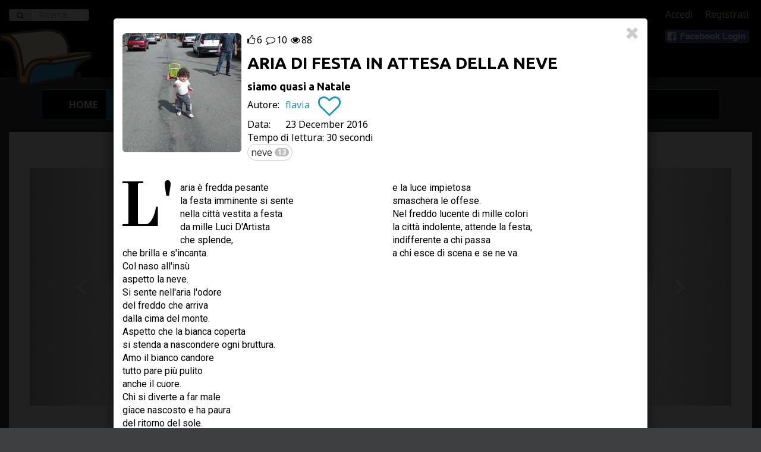

--- FILE ---
content_type: text/html;charset=UTF-8
request_url: https://www.letturedametropolitana.it/racconti/2709
body_size: 18246
content:
<!DOCTYPE html>
<html xmlns="http://www.w3.org/1999/xhtml" 
	lang="it">
<head>
    <title>ARIA DI FESTA IN ATTESA DELLA NEVE © flavia - Letture da Metropolitana</title>
    <meta http-equiv="Content-Type" content="text/html; charset=UTF-8"/>
	<meta charset="utf-8"/>
	<meta property="og:site_name" content="Letture da Metropolitana" />
	<meta property="fb:app_id" content="857594820940257" />
	<meta property="og:locale" content="it_IT" />
	
	
	<meta http-equiv="X-UA-Compatible" content="IE=edge"/>
	<meta name="viewport" content="width=device-width, initial-scale=1"/>   
	<meta name="author" content="LettureDaMetropolitana"/>
	<link rel="shortcut icon" href="/res-0596/img/favicon.ico" type="image/x-icon" />
	<link rel="apple-touch-icon" href="/res-0596/img/apple-touch-icon.png"/>
	<link href='https://fonts.googleapis.com/css?family=Ubuntu:700|Roboto:400,700,400italic,700italic|Noto+Sans:400,700,400italic,700italic' rel='stylesheet' type='text/css'/>
	
    <link rel="stylesheet" type="text/css" href="/static/bootstrap-3.3.2/css/bootstrap.min.css"/>
	
	<link rel="stylesheet" type="text/css" href="/static/fontawesome-4.2.0/css/font-awesome.min.css"/>
    <link rel="stylesheet" type="text/css" href="/res-0596/css/rrssb.css" />
    
    <!-- Files per le emoji -->
    <link rel="stylesheet" type="text/css" href="/static/emojione/emojionearea-3.4.1.min.css"/>
    
    
    
	<link rel="stylesheet" type="text/css" href="/res-0596/css/yada.min.css"/>
    <link rel="stylesheet" type="text/css" href="/res-0596/css/ldm.css"/>
    
<!-- Google AdSense Code -->

<!-- Facebook Pixel Code -->

<!-- End Facebook Pixel Code -->

<script>
function ldmready(fn) {
  if (document.readyState != 'loading'){
    fn();
  } else {
    document.addEventListener('DOMContentLoaded', fn);
  }
}
</script>

<script type="application/ld+json">
{
  "@context": "https://schema.org",
  "@type": "Organization",
  "url": "https://studio.ghezzi.net/",
  "logo": "https://studio.ghezzi.net/StudioGhezziLogo.png",
  "contactPoint": [
    { "@type": "ContactPoint",
      "telephone": "+393393906283",
      "contactType": "sales",
		"areaServed": "IT",
		"availableLanguage": [
  			"Italian",
 			 "English"
		]
    }
  ]
}
</script>

<meta property="og:title" content="ARIA DI FESTA IN ATTESA DELLA NEVE" />

<meta property="og:url" content="https://www.letturedametropolitana.it/racconti/2709" />

<meta property="og:description" content="L&#39;aria è fredda pesante la festa imminente si sente nella città vestita a festa da mille Luci D&#39;Artista che splende, che brilla e s&#39;incanta. Col naso all&#39;insù aspetto la neve. Si sente nell&#39;aria l&#39;odore del freddo che arriva dalla cima del monte. [...]" />

<meta property="og:type" content="article" />

<meta property="og:image" content="https://www.letturedametropolitana.it/contents/images/avatars/u0751.jpg" />

<meta property="og:image:type" content="image/jpeg" />

<meta property="og:image:width" content="200" />

<meta property="og:image:height" content="200" />

<meta name="description" content="L&#39;aria è fredda pesante la festa imminente si sente nella città vestita a festa da mille Luci D&#39;Artista che splende, che brilla e s&#39;incanta. Col naso [...]" />

<meta name="twitter:card" content="summary" />

<meta name="twitter:description" content="L&#39;aria è fredda pesante la festa imminente si sente nella città vestita a festa da mille Luci D&#39;Artista che splende, che brilla e s&#39;incanta. Col naso all&#39;insù aspetto la neve. Si sente nell&#39;aria [...]" />

<meta name="twitter:image" content="https://www.letturedametropolitana.it/contents/images/avatars/u0751.jpg" />

<meta name="twitter:title" content="ARIA DI FESTA IN ATTESA DELLA NEVE" />

<meta name="Description" content="ARIA DI FESTA IN ATTESA DELLA NEVE - siamo quasi a Natale: L&#39;aria è fredda pesante la festa imminente si sente nella città vestita a festa da mille Luci D&#39;Artista che splende, che brilla e s&#39;incanta. Col naso all&#39;insù aspetto la neve. Si sente nell&#39;aria l&#39;odore del freddo che arriva dalla cima del monte. Aspetto che la bianca coperta si stenda a nascondere [...]">

<link href='https://fonts.googleapis.com/css?family=Old+Standard+TT:700' rel='stylesheet' type='text/css' />

<script type="application/ld+json">
{
	"@context" : "http://schema.org/",
	"@type" : "ShortStory",
	"accessMode": "textual",
	"accountablePerson" : {
		"@type" : "Person",
		"name" : "flavia"
	},
	"author" : {
		"@type" : "Person",
		"name" : "flavia"
	},
	"copyrightHolder" : {
		"@type" : "Person",
		"name" : "flavia"
	},
	"copyrightYear" : 2016,
	"datePublished" : "2016-12-23T00:00:00.000+01:00",
	"headline" : "ARIA DI FESTA IN ATTESA DELLA NEVE",
	"keywords" : "neve",
  	"text" : "L'aria \u00E8 fredda pesante la festa imminente si sente nella citt\u00E0 vestita a festa da mille Luci D'Artista che splende, che brilla e s'incanta. Col naso all'ins\u00F9 aspetto la neve. Si sente nell'aria l'odore del freddo che arriva dalla cima del monte. Aspetto che la bianca coperta si stenda a nascondere ogni bruttura. Amo il bianco candore tutto pare pi\u00F9 pulito anche il cuore. Chi si diverte a far male giace nascosto e ha paura del ritorno del sole. Ipocrita neve come un manto ricopre ogni cosa. Torner\u00E0 il sole e si scioglier\u00E0 e non si potr\u00E0 pi\u00F9 mentire chi dice il vero non si nasconde; chi mente non ha pi\u00F9 difese e la luce impietosa smaschera le offese. Nel freddo lucente di mille colori la citt\u00E0 indolente, attende la festa, indifferente a chi passa a chi esce di scena e se ne va.                                    ",
	"thumbnailUrl" : "\/contents\/images\/avatars\/u0751.jpg",
	"timeRequired" : "PT30S",
	"name" : "ARIA DI FESTA IN ATTESA DELLA NEVE"
}
</script>

</head>
<body class="existingCarousel">
<span class="s_fullPage" style="display:none;"></span> 



<script async src="https://www.googletagmanager.com/gtag/js?id=UA-55235985-1"></script><script>
  window.dataLayer = window.dataLayer || [];
  function gtag(){window.dataLayer.push(arguments);}
  gtag('js', new Date());

  // gtag('config', 'UA-55235985-1');
</script>


<div id="ldmCookieBanner" class="modal fade" tabindex="-1"  data-backdrop="static" role="dialog">
  <div class="modal-dialog modal-lg">
    <div class="modal-content">
      <div class="modal-header">
        <button class="close" id="cookieClose" aria-label="Close"><span aria-hidden="true">&times;</span></button>
        <h4 class="modal-title">UTILIZZO DEI COOKIE</h4>
      </div>
      <div class="modal-body">
        <p>Utilizziamo i cookie strettamente necessari per il funzionamento del nostro sito. 
        	Opzionalmente si possono abilitare i cookie usati da Google per offrire annunci pubblicitari personalizzati.
			
        Per informazioni più dettagliate sui cookie che utilizziamo, e per cambiare in futuro la tua scelta, puoi consultare la nostra pagina <a href="/privacy">Privacy</a></p>
        
		<div class="cookie-radio">
			<span>
				<input id="necessaryCookie" class="yadaSwitch yadaSwitch-round" type="checkbox" name="necessary" checked disabled />
				<label for="necessaryCookie"></label>
			</span>
			<label for="necessaryCookie">Cookie strettamente necessari</label>
		</div>
		<p class="contacts-text">I cookie strettamente necessari abilitano le funzionalità principali del nostro sito web e
		consentono statistiche anonime. È possibile
			disabilitarli solo modificando le impostazioni del browser, ma ciò potrebbe influire sul corretto funzionamento
			del sito stesso.</p>

		<div class="cookie-radio">
			<span>
				<input id="targetingCookie" class="yadaSwitch yadaSwitch-round" type="checkbox" name="targeting" />
				<label for="targetingCookie"></label>
			</span>
			<label for="targetingCookie">Pubblicità personalizzata</label>

		</div>
		<p class="contacts-text">Imposta cookie di terze parti per ricevere una pubblicità
			mirata ai tuoi interessi. Se questa impostazione è spenta, riceverai pubblicità generica.</p>

		<div class="buttonBar">
			<button id="cookieAcceptAll" type="button" class="btn btn-default">
				<span>Accetta tutti</span>
			</button>
			<button id="cookieSaveAndClose" type="button" class="btn btn-default">
				<span>Salva e chiudi</span>
			</button>
		</div>        
        
      </div>
    </div>
  </div>
</div>

<script id="cookieScript">

/**
 * Dynamically loads scripts when tracking cookies have been accepted
*/
var gtagConfigured = false;
const notOptionalConfig = {
	// Docs: https://developers.google.com/tag-platform/devguides/privacy#privacy_and_consent_parameters
	'allow_google_signals': false,		// events sent from the tag will not be used for ads personalization and demographics and interests reports
	'allow_ad_personalization_signals': false,	// events sent from the tag will not be used for ads personalization, but they can still be used for demographics and interests reporting
	'restricted_data_processing': true,	// Google will limit how it uses the events sent from the tag
	'anonymize_ip': true,				// anonymize IP addresses for all events
	'ads_data_redaction': true
}
const optionalConfig = {
	'allow_google_signals': true,
	'allow_ad_personalization_signals': true,
	'restricted_data_processing': false,
	'anonymize_ip': false,
	'ads_data_redaction': false
}
const notOptionalConsent = {
	// Docs: https://developers.google.com/tag-platform/devguides/privacy#consent_mode
	'ad_storage': 'denied'
	// 'analytics_storage': 'denied'
}
const optionalConsent = {
	'ad_storage': 'granted'
	// 'analytics_storage': 'granted'
}

optionalCookiesAccepted = function(optional) {
	if (!optional) {
		//
		// No marketing features
		//
		if (!gtagConfigured) {
			gtag('consent', 'default', notOptionalConsent);
			gtag('config', 'UA-55235985-1', notOptionalConfig);
			gtagConfigured = true;
			// Adsense
			(window.adsbygoogle=window.adsbygoogle||[]).requestNonPersonalizedAds = 1;
			(window.adsbygoogle=window.adsbygoogle||[]).pauseAdRequests=0; 
			window.adsbygoogle.push({
		  		google_ad_client: "ca-pub-4489310975380017",
		  		enable_page_level_ads: true
			});
			//
			console.log("No marketing configured")
		} else {
			// Riconfigurazione
			gtag('consent', 'update', notOptionalConsent);
			gtag('set', notOptionalConfig);
			// Adsense
			// come si riconfigura il requestNonPersonalizedAds dopo che è stato impostato?
			console.log("No marketing set")
		}
	} else {
		//
		// All features
		//
		if (!gtagConfigured) {
			gtag('config', 'UA-55235985-1');
			gtagConfigured = true;
			// Adsense
			(window.adsbygoogle=window.adsbygoogle||[]).requestNonPersonalizedAds = 0;
			(window.adsbygoogle=window.adsbygoogle||[]).pauseAdRequests=0; 
			window.adsbygoogle.push({
		  		google_ad_client: "ca-pub-4489310975380017",
		  		enable_page_level_ads: true
			});
			console.log("Marketing configured")
		} else {
			gtag('consent', 'update', optionalConsent);
			gtag('set', optionalConfig);
			// Adsense
			// come si riconfigura il requestNonPersonalizedAds dopo che è stato impostato?
			console.log("Marketing set")
		}
	}

}
 
const cookieName="ldmcookiechoice";
const cookieValNecessary = "necessary";
const cookieValOptional = "optional";

// Settings based on previous choice
const optionalAccepted = document.cookie.indexOf(cookieName+"="+cookieValOptional)>=0;
optionalCookiesAccepted(optionalAccepted);

</script>

<script>

	window.addEventListener('DOMContentLoaded', (event) => {
		const cookieBannerHide = yada.hasPathVariable(location.href, "privacy");
		var currentCookieValue = yada.getCookie(cookieName);
		const cookieDurationDays = 180;
		
		$('#ldmCookieBanner').one('show.bs.modal', function (event) {
			$("#ldmCookieBanner .modal-header button").click(function(){
				// Close the modal with the X icon: keep the current choice if any, or set "necessary"
				currentCookieValue = yada.getCookie(cookieName);
				const valueWhenClosing = currentCookieValue==""?cookieValNecessary:currentCookieValue;
				yada.setCookie(cookieName, valueWhenClosing, cookieDurationDays);
			});
			
			$("#cookieAcceptAll").click(function(){
				yada.setCookie(cookieName, cookieValOptional, cookieDurationDays);
				$("#ldmCookieBanner").modal("hide");
				optionalCookiesAccepted(true);
			});
			
			$("#cookieSaveAndClose, #cookieClose").click(function(){
				const optional = $("#ldmCookieBanner input[name=targeting]").prop("checked")
				const valueWhenClosing = optional?cookieValOptional:cookieValNecessary;
				yada.setCookie(cookieName, valueWhenClosing, cookieDurationDays);
				$("#ldmCookieBanner").modal("hide");
				optionalCookiesAccepted(optional);
			});
		});
		
		//$("#ldmCookieBanner input[name=targeting]").change(function(){
		//	$("#cookieSaveAndClose").click();
		//});
		
		$('#ldmCookieBanner').on('show.bs.modal', function (event) {
			currentCookieValue = yada.getCookie(cookieName);
			$("#ldmCookieBanner input[name=targeting]").prop("checked", currentCookieValue==cookieValOptional);
		});
		
		if (currentCookieValue=="" && !cookieBannerHide) {
			// No cookie has been set: show the modal
			$("#ldmCookieBanner").modal("show");
		}
		
	});
	
</script>






<div class="loader">
</div>
<div class="loader loaderSpinner">
</div>
<div id="yadaAjaxFeedback" class="yadaAjaxFeedbackOk"><i class="fa fa-check fa-5x" aria-hidden="true"></i></div>





<div>



<form action="/ricerca" id="searchForm" >
  <div class="form-group">
    <label class="sr-only" for="ricerca" style="color:white;">Ricerca</label>
    <div class="input-group">
      <div class="input-group-addon"><span class="glyphicon fa fa-search"></span></div>
      <input name="query" type="text" class="form-control" placeholder="Ricerca..." required="required" >
      <a id="searchButton" class="input-group-addon btn btn-primary" href="#"><b>Cerca</b></a>
    </div>
  </div>
</form>



<div class="ldmAboveHeader blackbg"></div>
<div class="ldmheader nohome">
	<div class="ldmTopMenu">
		
	 	<a id="linkAccedi" href="#" class="s_showLoaderClick">Accedi</a>
		<a href="/registration" class="s_showLoaderClick">Registrati</a>
	 	<a href="" class="btn facebookLoginButton" role="button"></a>
		
			    
	</div>
   	<div class="backRow blackbg">
		<img class="ldmName img-responsive center-block" src="/res-0596/img/letturedametropolitana.600.png"/>
   	</div>
   	<div class="backRow graybg"></div>
   	
	
   	

	<a class="ldmSmallLogo s_showLoaderClick" href="/racconti"><img alt="LdM" title="LdM" src="/res-0596/img/ldmlogo.h96.png" /></a>
   	
</div>


<div class="ldmMainMenu container">

	<nav class="navbar navbar-default" role="navigation">
		<div class="container-fluid">
			<div class="navbar-header">
				<button type="button" class="navbar-toggle" data-toggle="collapse" data-target=".s_topNav">
					<span class="sr-only">Toggle navigation</span> <span
						class="icon-bar"></span> <span class="icon-bar"></span> <span
						class="icon-bar"></span>
				</button>
			</div>
			<div class="navbar-collapse collapse s_topNav">
				<ul class="nav navbar-nav s_showLoaderClick">
					<li id="navHome"><a href="/">Home</a></li>
					<li id="navRacconti"><a href="/racconti">Leggi</a></li>
					<li id="navScrivere"><a href="/user/scrivere">Scrivi</a></li>
					<li id="navAutori"><a href="/autori">Autori</a></li>
					<li id="navNews"><a href="/news">News</a></li>
					<li id="navBlog" class="noLoader"><a href="https://blog.letturedametro.it/" target="_new">Blog</a></li>
					
					<li id="navArea"><a href="/user/elencoRacconti">Area Utente</a></li>
				</ul>
				<ul class="nav navbar-nav navbar-right s_showLoaderClick">
					
					
				</ul>
				
				
			</div>
		</div>
	</nav>
	
	
	
</div>

</div>

<div class="container-fluid fullPage ldmRacconti">
	
	<div style="display: none;">
		<div class="ldmStoryContent">
			   				
			   				<div><p>L'aria è fredda pesante</p> 
<p>la festa imminente si sente</p> 
<p>nella città vestita a festa</p> 
<p>da mille Luci D'Artista</p> 
<p>che splende,</p> 
<p>che brilla e s'incanta.</p> 
<p>Col naso all'insù</p> 
<p>aspetto la neve.</p> 
<p>Si sente nell'aria l'odore</p> 
<p>del freddo che arriva</p> 
<p>dalla cima del monte.</p> 
<p>Aspetto che la bianca coperta</p> 
<p>si stenda a nascondere ogni bruttura.</p> 
<p>Amo il bianco candore</p> 
<p>tutto pare più pulito</p> 
<p>anche il cuore.</p> 
<p>Chi si diverte a far male</p> 
<p>giace nascosto e ha paura</p> 
<p>del ritorno del sole.</p> 
<p>Ipocrita neve</p> 
<p>come un manto ricopre ogni cosa.</p> 
<p>Tornerà il sole e si scioglierà</p> 
<p>e non si potrà più mentire</p> 
<p>chi dice il vero non si nasconde;</p> 
<p>chi mente non ha più difese</p> 
<p>e la luce impietosa</p> 
<p>smaschera le offese.</p> 
<p>Nel freddo lucente di mille colori</p> 
<p>la città indolente, attende la festa,</p> 
<p>indifferente a chi passa</p> 
<p>a chi esce di scena e se ne va.</p> 
<p>&#xa0;</p> 
<p>&#xa0;</p> 
<p>&#xa0;</p> 
<p>&#xa0;</p> 
<p>&#xa0;</p> 
<p>&#xa0;</p> 
<p>&#xa0;</p> 
<p>&#xa0;</p> 
<p>&#xa0;</p> 
<p>&#xa0;</p> 
<p>&#xa0;</p> 
<p>&#xa0;</p> 
<p>&#xa0;</p> 
<p>&#xa0;</p> 
<p>&#xa0;</p> 
<p>&#xa0;</p> 
<p>&#xa0;</p> 
<p>&#xa0;</p></div>
			   				<i class="fa fa-quote-right fa-2x pull-right"></i>
						</div>
	</div>
	
	

	
	
	<form id="tabChoiceForm" role="form" style="display:hidden;" method="get" class="s_showLoaderForm" action="/racconti">
		<input type="hidden" name="page" value="0"/>
		<input type="hidden" name="size" value="12"/>
		<input type="hidden" name="active" value=""/>
		
		<input class="s_recenti" type="hidden" name="sort" value="publishDate,desc"/>
		<input class="s_likes" type="hidden" name="sort" value="likes,desc"/>
		<input class="s_likes" type="hidden" name="sort" value="publishDate,desc"/>
		<input class="s_brevi" type="hidden" name="sort" value="readingTime,asc"/>
		<input class="s_brevi" type="hidden" name="sort" value="contentLength,asc"/>
		<input class="s_lunghi" type="hidden" name="sort" value="readingTime,desc"/>
		<input class="s_lunghi" type="hidden" name="sort" value="publishDate,desc"/>
		<input class="s_antichi" type="hidden" name="sort" value="publishDate,asc"/>
		
		
		<input class="s_evidenza" type="hidden" name="sort" value="fromDate,desc"/>
	</form>

	
	
	

	

	<div class="tab-content" style="background-color: white;" id="listaRacconti">
		<div class="tab-pane active">
			<div class="container-fluid">
			
			

  

  <div id="home-roller" class="carousel slide" data-ride="carousel" data-interval="4000">
	  
	  <ol class="carousel-indicators">
	    <li data-target="#home-roller" data-slide-to="0" class="active"></li>
	    <li data-target="#home-roller" data-slide-to="1"></li>
	    <li data-target="#home-roller" data-slide-to="2"></li>
	    <li data-target="#home-roller" data-slide-to="3"></li>
	  </ol>
  
	
  
	
	<div class="carousel-inner">
		
			<body>


<div class="item carouselStoryItem active">
    <div class="carousel-caption showStory" data-id="16949" data-modal-url="/dettagliRacconto/16949">
    	<div>
    		
    		<img class="img-responsive img-rounded pull-left" src="/contents/images/avatars/u2048.jpg" alt="" />
			<div>
				<span style="font-weight: bold;" >MarcoFanta, </span>
				<span style="white-space: nowrap;" >22 January 2026</span>
			</div>
            <h1>La formica</h1>
			<p class="tempoDiLettura">Tempo di lettura: 1 minuto</p>
			<p class="ldmStoryContent">La sera di San Silvestro la città sembrava impazzita.  Bottiglie stappate col botto, risate sguaiate che rimbalzavano nei cortili, rumori che i “barbari”, come li chiamava lui, avevano l’impudenza [...]</p>
		</div>
    </div>
</div>

</body>
		
			<body>


<div class="item carouselStoryItem">
    <div class="carousel-caption showStory" data-id="16927" data-modal-url="/dettagliRacconto/16927">
    	<div>
    		
    		<img class="img-responsive img-rounded pull-left" src="/contents/images/avatars/u2066.jpg" alt="" />
			<div>
				<span style="font-weight: bold;" >Gaia, </span>
				<span style="white-space: nowrap;" >17 January 2026</span>
			</div>
            <h1>Bastano 5 minuti</h1>
			<p class="tempoDiLettura">Tempo di lettura: 3 minuti</p>
			<p class="ldmStoryContent">Parigi, novembre 2025.   ”Quanto è frenetica, la vita.” Questo il primo pensiero di Martina, mentre alza gli occhi al cielo. Ventenne, nata e cresciuta a Torino, con la testa sempre altrove, sempre [...]</p>
		</div>
    </div>
</div>

</body>
		
			<body>


<div class="item carouselStoryItem">
    <div class="carousel-caption showStory" data-id="16928" data-modal-url="/dettagliRacconto/16928">
    	<div>
    		
    		<img class="img-responsive img-rounded pull-left" src="/contents/images/avatars/u1259.jpg" alt="" />
			<div>
				<span style="font-weight: bold;" >Zio Rubone (Ezio Bruno), </span>
				<span style="white-space: nowrap;" >16 January 2026</span>
			</div>
            <h1>Come difendersi da un collasso dimensionale</h1>
			<p class="tempoDiLettura">Tempo di lettura: 1 minuto</p>
			<p class="ldmStoryContent">Nel suo celebre libro, Flatlandia, E.A. Abbott discute un ipotetico mondo bidimensionale. L’osservazione cruciale è che, in un tale universo, nessun organismo vivente potrebbe possedere un tubo digerente [...]</p>
		</div>
    </div>
</div>

</body>
		
			<body>


<div class="item carouselStoryItem">
    <div class="carousel-caption showStory" data-id="16848" data-modal-url="/dettagliRacconto/16848">
    	<div>
    		
    		<img class="img-responsive img-rounded pull-left" src="/contents/images/avatars/u2047.jpg" alt="" />
			<div>
				<span style="font-weight: bold;" >Ametista, </span>
				<span style="white-space: nowrap;" >15 January 2026</span>
			</div>
            <h1>Dentro un quadro</h1>
			<p class="tempoDiLettura">Tempo di lettura: 4 minuti</p>
			<p class="ldmStoryContent">Lì nel soggiorno della vecchia casa c’era appeso un grande quadro. Al mattino la luce entrava da una finestra e lo colpiva di sbieco ravvivandone i colori. Azzurro, verde, arancione… Tutti come per [...]</p>
		</div>
    </div>
</div>

</body>
		
	</div>
	
	  <a class="left carousel-control" href="#home-roller" role="button" data-slide="prev">
	    <span class="glyphicon glyphicon-chevron-left"></span>
	  </a>
	  <a class="right carousel-control" href="#home-roller" role="button" data-slide="next">
	    <span class="glyphicon glyphicon-chevron-right"></span>
	  </a>
</div> <!-- home-roller -->
			
			
<h1>Tutti i racconti</h1>
			
			
				
				<div id="popoverRequestLoginSmall" class="hidden">
		<div>
			Utente&nbsp;Anonimo
		</div>
		<div>
			<p>Per utilizzare questa funzione è necessario effettuare il login. <br>
			<a class="s_showLogin" href="#">Accedi</a> oppure
			<a href="/registration">registrati</a> per avere la password</p>
			<p style="text-align:center;">
				<button type="button" style="font-size: 12px; margin-top: 10px;" class="btn btn-default btn-xs">Chiudi</button>
			</p>
		</div>
		<script type="text/javascript">
			
			function popoverRequestLoginSmallShown(popoverButton, popoverDiv) {
				$("a.s_showLogin", popoverDiv).click(function(e){
					e.preventDefault();
					$(popoverButton).popover('hide');
					$('#linkAccedi').click();
				});
				$("button", popoverDiv).click(function(e){
					$(popoverButton).popover('hide');
				});
			}
			function popoverRequestLoginSmallHidden(popoverButton, popoverDiv) {
			}
		</script>
	</div>
				
<div class="commandBar">
				
				
				<div class="btn-group ldmButtonSelect" id="exTabs">
					<a tabindex="0" role="button" class="btn dropdown-toggle ldmFilterButton btn-default"
  						data-toggle="dropdown" aria-expanded="false">
  						<span class="s_text">Recenti</span> <span class="caret"></span>
  					</a>
					<ul class="dropdown-menu" role="menu" >
						<li><a href="#" onclick="changeTab('recenti');"><span>Recenti</span><i class="fa fa-check"></i></a></li>
						<li><a onclick="changeTab('likes');" href="#"><span>Popolari</span><i class="fa fa-check hidden"></i></a></li>
						<li><a onclick="changeTab('brevi');" href="#"><span>Brevi</span><i class="fa fa-check hidden"></i></a></li>
						<li><a onclick="changeTab('lunghi');" href="#"><span>Lunghi</span><i class="fa fa-check hidden"></i></a></li>
						<li><a onclick="changeTab('antichi');" href="#"><span>Antichi</span><i class="fa fa-check hidden"></i></a></li>
						<li><a onclick="changeTab('evidenza');" href="#"><span>In Evidenza</span><i class="fa fa-check hidden"></i></a></li>
					</ul>
				</div>
				
				<div class="btn-group ldmButtonSelect" id="readFilter">
  					<a tabindex="0" role="button" class="btn dropdown-toggle ldmFilterButton btn-default"
  						data-toggle="dropdown" aria-expanded="false" data-yadaCustomPopoverId="popoverRequestLoginSmall">
  						<span class="s_text">Tutti</span> <span class="caret"></span>
  					</a>
   					<ul class="dropdown-menu" role="menu" >
						<li><a href="all"><span>Tutti</span><i class="fa fa-check"></i></a></li>
						<li><a href="unread"><span>Non Letti</span><i class="fa fa-check hidden"></i></a></li>
						<li><a href="read"><span>Letti</span><i class="fa fa-check hidden"></i></a></li>
						<li><a href="liked"><span>Piaciuti</span><i class="fa fa-check hidden"></i></a></li>
						<li class="divider"></li>
						<li>
							<a href="remember">
								<input type="checkbox" style="vertical-align: top;"/> <span>Ricorda</span>
							</a>
						</li>
					</ul>
				</div>
				
				
			
				<button id="tagButton" type="button" class="btn btn-sm ldmFilterButton">Filtra per Tag <span class="caret"></span></button>
				<div id="tagFilterAnchor" style="display:none; margin-top: 5px;">
					<div id="tagFilter">
		<table style="width:100%" >
			
			
			<tr>
				<td colspan="2">
					<div class="btn-group tagSelector">
		    			<a class="btn btn-default btn-xs s_tagButton ldmTag" href="javascript:void(0);" data-tag="+19" title="Mostra &#39;poesia&#39;">
								<span>poesia</span> <span class="badge">1182</span>
						</a>
		    			<a class="btn btn-default btn-xs s_tagButton ldmTag" href="javascript:void(0);" data-tag="-19" title="Nascondi &#39;poesia&#39;">
							<span class="glyphicon glyphicon-ban-circle"></span>
						</a>
					</div>
					<div class="btn-group tagSelector">
		    			<a class="btn btn-default btn-xs s_tagButton ldmTag" href="javascript:void(0);" data-tag="+75" title="Mostra &#39;amore&#39;">
								<span>amore</span> <span class="badge">820</span>
						</a>
		    			<a class="btn btn-default btn-xs s_tagButton ldmTag" href="javascript:void(0);" data-tag="-75" title="Nascondi &#39;amore&#39;">
							<span class="glyphicon glyphicon-ban-circle"></span>
						</a>
					</div>
					<div class="btn-group tagSelector">
		    			<a class="btn btn-default btn-xs s_tagButton ldmTag" href="javascript:void(0);" data-tag="+64" title="Mostra &#39;ricordi&#39;">
								<span>ricordi</span> <span class="badge">456</span>
						</a>
		    			<a class="btn btn-default btn-xs s_tagButton ldmTag" href="javascript:void(0);" data-tag="-64" title="Nascondi &#39;ricordi&#39;">
							<span class="glyphicon glyphicon-ban-circle"></span>
						</a>
					</div>
					<div class="btn-group tagSelector">
		    			<a class="btn btn-default btn-xs s_tagButton ldmTag" href="javascript:void(0);" data-tag="+787" title="Mostra &#39;riflessioni&#39;">
								<span>riflessioni</span> <span class="badge">400</span>
						</a>
		    			<a class="btn btn-default btn-xs s_tagButton ldmTag" href="javascript:void(0);" data-tag="-787" title="Nascondi &#39;riflessioni&#39;">
							<span class="glyphicon glyphicon-ban-circle"></span>
						</a>
					</div>
					<div class="btn-group tagSelector">
		    			<a class="btn btn-default btn-xs s_tagButton ldmTag" href="javascript:void(0);" data-tag="+559" title="Mostra &#39;divertente&#39;">
								<span>divertente</span> <span class="badge">372</span>
						</a>
		    			<a class="btn btn-default btn-xs s_tagButton ldmTag" href="javascript:void(0);" data-tag="-559" title="Nascondi &#39;divertente&#39;">
							<span class="glyphicon glyphicon-ban-circle"></span>
						</a>
					</div>
					<div class="btn-group tagSelector">
		    			<a class="btn btn-default btn-xs s_tagButton ldmTag" href="javascript:void(0);" data-tag="+742" title="Mostra &#39;vita&#39;">
								<span>vita</span> <span class="badge">365</span>
						</a>
		    			<a class="btn btn-default btn-xs s_tagButton ldmTag" href="javascript:void(0);" data-tag="-742" title="Nascondi &#39;vita&#39;">
							<span class="glyphicon glyphicon-ban-circle"></span>
						</a>
					</div>
					<div class="btn-group tagSelector">
		    			<a class="btn btn-default btn-xs s_tagButton ldmTag" href="javascript:void(0);" data-tag="+179" title="Mostra &#39;sorpresa&#39;">
								<span>sorpresa</span> <span class="badge">311</span>
						</a>
		    			<a class="btn btn-default btn-xs s_tagButton ldmTag" href="javascript:void(0);" data-tag="-179" title="Nascondi &#39;sorpresa&#39;">
							<span class="glyphicon glyphicon-ban-circle"></span>
						</a>
					</div>
					<div class="btn-group tagSelector">
		    			<a class="btn btn-default btn-xs s_tagButton ldmTag" href="javascript:void(0);" data-tag="+5" title="Mostra &#39;comico&#39;">
								<span>comico</span> <span class="badge">309</span>
						</a>
		    			<a class="btn btn-default btn-xs s_tagButton ldmTag" href="javascript:void(0);" data-tag="-5" title="Nascondi &#39;comico&#39;">
							<span class="glyphicon glyphicon-ban-circle"></span>
						</a>
					</div>
					<div class="btn-group tagSelector">
		    			<a class="btn btn-default btn-xs s_tagButton ldmTag" href="javascript:void(0);" data-tag="+36" title="Mostra &#39;incontro&#39;">
								<span>incontro</span> <span class="badge">293</span>
						</a>
		    			<a class="btn btn-default btn-xs s_tagButton ldmTag" href="javascript:void(0);" data-tag="-36" title="Nascondi &#39;incontro&#39;">
							<span class="glyphicon glyphicon-ban-circle"></span>
						</a>
					</div>
					<div class="btn-group tagSelector">
		    			<a class="btn btn-default btn-xs s_tagButton ldmTag" href="javascript:void(0);" data-tag="+209" title="Mostra &#39;mistero&#39;">
								<span>mistero</span> <span class="badge">273</span>
						</a>
		    			<a class="btn btn-default btn-xs s_tagButton ldmTag" href="javascript:void(0);" data-tag="-209" title="Nascondi &#39;mistero&#39;">
							<span class="glyphicon glyphicon-ban-circle"></span>
						</a>
					</div>
					<div class="btn-group tagSelector">
		    			<a class="btn btn-default btn-xs s_tagButton ldmTag" href="javascript:void(0);" data-tag="+373" title="Mostra &#39;morte&#39;">
								<span>morte</span> <span class="badge">249</span>
						</a>
		    			<a class="btn btn-default btn-xs s_tagButton ldmTag" href="javascript:void(0);" data-tag="-373" title="Nascondi &#39;morte&#39;">
							<span class="glyphicon glyphicon-ban-circle"></span>
						</a>
					</div>
					<div class="btn-group tagSelector">
		    			<a class="btn btn-default btn-xs s_tagButton ldmTag" href="javascript:void(0);" data-tag="+47" title="Mostra &#39;famiglia&#39;">
								<span>famiglia</span> <span class="badge">233</span>
						</a>
		    			<a class="btn btn-default btn-xs s_tagButton ldmTag" href="javascript:void(0);" data-tag="-47" title="Nascondi &#39;famiglia&#39;">
							<span class="glyphicon glyphicon-ban-circle"></span>
						</a>
					</div>
					<div class="btn-group tagSelector">
		    			<a class="btn btn-default btn-xs s_tagButton ldmTag" href="javascript:void(0);" data-tag="+9" title="Mostra &#39;fantascienza&#39;">
								<span>fantascienza</span> <span class="badge">233</span>
						</a>
		    			<a class="btn btn-default btn-xs s_tagButton ldmTag" href="javascript:void(0);" data-tag="-9" title="Nascondi &#39;fantascienza&#39;">
							<span class="glyphicon glyphicon-ban-circle"></span>
						</a>
					</div>
					<div class="btn-group tagSelector">
		    			<a class="btn btn-default btn-xs s_tagButton ldmTag" href="javascript:void(0);" data-tag="+370" title="Mostra &#39;introspezione&#39;">
								<span>introspezione</span> <span class="badge">229</span>
						</a>
		    			<a class="btn btn-default btn-xs s_tagButton ldmTag" href="javascript:void(0);" data-tag="-370" title="Nascondi &#39;introspezione&#39;">
							<span class="glyphicon glyphicon-ban-circle"></span>
						</a>
					</div>
					<div class="btn-group tagSelector">
		    			<a class="btn btn-default btn-xs s_tagButton ldmTag" href="javascript:void(0);" data-tag="+171" title="Mostra &#39;esistenziale&#39;">
								<span>esistenziale</span> <span class="badge">221</span>
						</a>
		    			<a class="btn btn-default btn-xs s_tagButton ldmTag" href="javascript:void(0);" data-tag="-171" title="Nascondi &#39;esistenziale&#39;">
							<span class="glyphicon glyphicon-ban-circle"></span>
						</a>
					</div>
					<div class="btn-group tagSelector">
		    			<a class="btn btn-default btn-xs s_tagButton ldmTag" href="javascript:void(0);" data-tag="+26" title="Mostra &#39;drammatico&#39;">
								<span>drammatico</span> <span class="badge">206</span>
						</a>
		    			<a class="btn btn-default btn-xs s_tagButton ldmTag" href="javascript:void(0);" data-tag="-26" title="Nascondi &#39;drammatico&#39;">
							<span class="glyphicon glyphicon-ban-circle"></span>
						</a>
					</div>
					<div class="btn-group tagSelector">
		    			<a class="btn btn-default btn-xs s_tagButton ldmTag" href="javascript:void(0);" data-tag="+31" title="Mostra &#39;umorismo&#39;">
								<span>umorismo</span> <span class="badge">197</span>
						</a>
		    			<a class="btn btn-default btn-xs s_tagButton ldmTag" href="javascript:void(0);" data-tag="-31" title="Nascondi &#39;umorismo&#39;">
							<span class="glyphicon glyphicon-ban-circle"></span>
						</a>
					</div>
					<div class="btn-group tagSelector">
		    			<a class="btn btn-default btn-xs s_tagButton ldmTag" href="javascript:void(0);" data-tag="+15" title="Mostra &#39;amaro&#39;">
								<span>amaro</span> <span class="badge">196</span>
						</a>
		    			<a class="btn btn-default btn-xs s_tagButton ldmTag" href="javascript:void(0);" data-tag="-15" title="Nascondi &#39;amaro&#39;">
							<span class="glyphicon glyphicon-ban-circle"></span>
						</a>
					</div>
					<div class="btn-group tagSelector">
		    			<a class="btn btn-default btn-xs s_tagButton ldmTag" href="javascript:void(0);" data-tag="+21" title="Mostra &#39;amicizia&#39;">
								<span>amicizia</span> <span class="badge">183</span>
						</a>
		    			<a class="btn btn-default btn-xs s_tagButton ldmTag" href="javascript:void(0);" data-tag="-21" title="Nascondi &#39;amicizia&#39;">
							<span class="glyphicon glyphicon-ban-circle"></span>
						</a>
					</div>
					<div class="btn-group tagSelector">
		    			<a class="btn btn-default btn-xs s_tagButton ldmTag" href="javascript:void(0);" data-tag="+497" title="Mostra &#39;considerazioni personali&#39;">
								<span>considerazioni personali</span> <span class="badge">175</span>
						</a>
		    			<a class="btn btn-default btn-xs s_tagButton ldmTag" href="javascript:void(0);" data-tag="-497" title="Nascondi &#39;considerazioni personali&#39;">
							<span class="glyphicon glyphicon-ban-circle"></span>
						</a>
					</div>
					<div class="btn-group tagSelector">
		    			<a class="btn btn-default btn-xs s_tagButton ldmTag" href="javascript:void(0);" data-tag="+901" title="Mostra &#39;pensieri&#39;">
								<span>pensieri</span> <span class="badge">172</span>
						</a>
		    			<a class="btn btn-default btn-xs s_tagButton ldmTag" href="javascript:void(0);" data-tag="-901" title="Nascondi &#39;pensieri&#39;">
							<span class="glyphicon glyphicon-ban-circle"></span>
						</a>
					</div>
					<div class="btn-group tagSelector">
		    			<a class="btn btn-default btn-xs s_tagButton ldmTag" href="javascript:void(0);" data-tag="+526" title="Mostra &#39;arte&#39;">
								<span>arte</span> <span class="badge">167</span>
						</a>
		    			<a class="btn btn-default btn-xs s_tagButton ldmTag" href="javascript:void(0);" data-tag="-526" title="Nascondi &#39;arte&#39;">
							<span class="glyphicon glyphicon-ban-circle"></span>
						</a>
					</div>
					<div class="btn-group tagSelector">
		    			<a class="btn btn-default btn-xs s_tagButton ldmTag" href="javascript:void(0);" data-tag="+48" title="Mostra &#39;lavoro&#39;">
								<span>lavoro</span> <span class="badge">158</span>
						</a>
		    			<a class="btn btn-default btn-xs s_tagButton ldmTag" href="javascript:void(0);" data-tag="-48" title="Nascondi &#39;lavoro&#39;">
							<span class="glyphicon glyphicon-ban-circle"></span>
						</a>
					</div>
					<div class="btn-group tagSelector">
		    			<a class="btn btn-default btn-xs s_tagButton ldmTag" href="javascript:void(0);" data-tag="+22" title="Mostra &#39;viaggio&#39;">
								<span>viaggio</span> <span class="badge">155</span>
						</a>
		    			<a class="btn btn-default btn-xs s_tagButton ldmTag" href="javascript:void(0);" data-tag="-22" title="Nascondi &#39;viaggio&#39;">
							<span class="glyphicon glyphicon-ban-circle"></span>
						</a>
					</div>
					<div class="btn-group tagSelector">
		    			<a class="btn btn-default btn-xs s_tagButton ldmTag" href="javascript:void(0);" data-tag="+91" title="Mostra &#39;attualità&#39;">
								<span>attualità</span> <span class="badge">146</span>
						</a>
		    			<a class="btn btn-default btn-xs s_tagButton ldmTag" href="javascript:void(0);" data-tag="-91" title="Nascondi &#39;attualità&#39;">
							<span class="glyphicon glyphicon-ban-circle"></span>
						</a>
					</div>
					<div class="btn-group tagSelector">
		    			<a class="btn btn-default btn-xs s_tagButton ldmTag" href="javascript:void(0);" data-tag="+86" title="Mostra &#39;donna&#39;">
								<span>donna</span> <span class="badge">138</span>
						</a>
		    			<a class="btn btn-default btn-xs s_tagButton ldmTag" href="javascript:void(0);" data-tag="-86" title="Nascondi &#39;donna&#39;">
							<span class="glyphicon glyphicon-ban-circle"></span>
						</a>
					</div>
					<div class="btn-group tagSelector">
		    			<a class="btn btn-default btn-xs s_tagButton ldmTag" href="javascript:void(0);" data-tag="+134" title="Mostra &#39;animali&#39;">
								<span>animali</span> <span class="badge">134</span>
						</a>
		    			<a class="btn btn-default btn-xs s_tagButton ldmTag" href="javascript:void(0);" data-tag="-134" title="Nascondi &#39;animali&#39;">
							<span class="glyphicon glyphicon-ban-circle"></span>
						</a>
					</div>
					<div class="btn-group tagSelector">
		    			<a class="btn btn-default btn-xs s_tagButton ldmTag" href="javascript:void(0);" data-tag="+13" title="Mostra &#39;horror&#39;">
								<span>horror</span> <span class="badge">134</span>
						</a>
		    			<a class="btn btn-default btn-xs s_tagButton ldmTag" href="javascript:void(0);" data-tag="-13" title="Nascondi &#39;horror&#39;">
							<span class="glyphicon glyphicon-ban-circle"></span>
						</a>
					</div>
					<div class="btn-group tagSelector">
		    			<a class="btn btn-default btn-xs s_tagButton ldmTag" href="javascript:void(0);" data-tag="+399" title="Mostra &#39;infanzia&#39;">
								<span>infanzia</span> <span class="badge">132</span>
						</a>
		    			<a class="btn btn-default btn-xs s_tagButton ldmTag" href="javascript:void(0);" data-tag="-399" title="Nascondi &#39;infanzia&#39;">
							<span class="glyphicon glyphicon-ban-circle"></span>
						</a>
					</div>
					<div class="btn-group tagSelector">
		    			<a class="btn btn-default btn-xs s_tagButton ldmTag" href="javascript:void(0);" data-tag="+76" title="Mostra &#39;sofferenza psicologica&#39;">
								<span>sofferenza psicologica</span> <span class="badge">129</span>
						</a>
		    			<a class="btn btn-default btn-xs s_tagButton ldmTag" href="javascript:void(0);" data-tag="-76" title="Nascondi &#39;sofferenza psicologica&#39;">
							<span class="glyphicon glyphicon-ban-circle"></span>
						</a>
					</div>
					<div class="btn-group tagSelector">
		    			<a class="btn btn-default btn-xs s_tagButton ldmTag" href="javascript:void(0);" data-tag="+403" title="Mostra &#39;crimine&#39;">
								<span>crimine</span> <span class="badge">126</span>
						</a>
		    			<a class="btn btn-default btn-xs s_tagButton ldmTag" href="javascript:void(0);" data-tag="-403" title="Nascondi &#39;crimine&#39;">
							<span class="glyphicon glyphicon-ban-circle"></span>
						</a>
					</div>
					<div class="btn-group tagSelector">
		    			<a class="btn btn-default btn-xs s_tagButton ldmTag" href="javascript:void(0);" data-tag="+264" title="Mostra &#39;mare&#39;">
								<span>mare</span> <span class="badge">125</span>
						</a>
		    			<a class="btn btn-default btn-xs s_tagButton ldmTag" href="javascript:void(0);" data-tag="-264" title="Nascondi &#39;mare&#39;">
							<span class="glyphicon glyphicon-ban-circle"></span>
						</a>
					</div>
					<div class="btn-group tagSelector">
		    			<a class="btn btn-default btn-xs s_tagButton ldmTag" href="javascript:void(0);" data-tag="+7" title="Mostra &#39;avventura&#39;">
								<span>avventura</span> <span class="badge">121</span>
						</a>
		    			<a class="btn btn-default btn-xs s_tagButton ldmTag" href="javascript:void(0);" data-tag="-7" title="Nascondi &#39;avventura&#39;">
							<span class="glyphicon glyphicon-ban-circle"></span>
						</a>
					</div>
					<div class="btn-group tagSelector">
		    			<a class="btn btn-default btn-xs s_tagButton ldmTag" href="javascript:void(0);" data-tag="+54" title="Mostra &#39;guerra&#39;">
								<span>guerra</span> <span class="badge">121</span>
						</a>
		    			<a class="btn btn-default btn-xs s_tagButton ldmTag" href="javascript:void(0);" data-tag="-54" title="Nascondi &#39;guerra&#39;">
							<span class="glyphicon glyphicon-ban-circle"></span>
						</a>
					</div>
					<div class="btn-group tagSelector">
		    			<a class="btn btn-default btn-xs s_tagButton ldmTag" href="javascript:void(0);" data-tag="+921" title="Mostra &#39;demenziale&#39;">
								<span>demenziale</span> <span class="badge">117</span>
						</a>
		    			<a class="btn btn-default btn-xs s_tagButton ldmTag" href="javascript:void(0);" data-tag="-921" title="Nascondi &#39;demenziale&#39;">
							<span class="glyphicon glyphicon-ban-circle"></span>
						</a>
					</div>
					<div class="btn-group tagSelector">
		    			<a class="btn btn-default btn-xs s_tagButton ldmTag" href="javascript:void(0);" data-tag="+12" title="Mostra &#39;surreale&#39;">
								<span>surreale</span> <span class="badge">113</span>
						</a>
		    			<a class="btn btn-default btn-xs s_tagButton ldmTag" href="javascript:void(0);" data-tag="-12" title="Nascondi &#39;surreale&#39;">
							<span class="glyphicon glyphicon-ban-circle"></span>
						</a>
					</div>
					<div class="btn-group tagSelector">
		    			<a class="btn btn-default btn-xs s_tagButton ldmTag" href="javascript:void(0);" data-tag="+39" title="Mostra &#39;favola&#39;">
								<span>favola</span> <span class="badge">112</span>
						</a>
		    			<a class="btn btn-default btn-xs s_tagButton ldmTag" href="javascript:void(0);" data-tag="-39" title="Nascondi &#39;favola&#39;">
							<span class="glyphicon glyphicon-ban-circle"></span>
						</a>
					</div>
					<div class="btn-group tagSelector">
		    			<a class="btn btn-default btn-xs s_tagButton ldmTag" href="javascript:void(0);" data-tag="+253" title="Mostra &#39;scrittura&#39;">
								<span>scrittura</span> <span class="badge">112</span>
						</a>
		    			<a class="btn btn-default btn-xs s_tagButton ldmTag" href="javascript:void(0);" data-tag="-253" title="Nascondi &#39;scrittura&#39;">
							<span class="glyphicon glyphicon-ban-circle"></span>
						</a>
					</div>
					<div class="btn-group tagSelector">
		    			<a class="btn btn-default btn-xs s_tagButton ldmTag" href="javascript:void(0);" data-tag="+87" title="Mostra &#39;natura&#39;">
								<span>natura</span> <span class="badge">107</span>
						</a>
		    			<a class="btn btn-default btn-xs s_tagButton ldmTag" href="javascript:void(0);" data-tag="-87" title="Nascondi &#39;natura&#39;">
							<span class="glyphicon glyphicon-ban-circle"></span>
						</a>
					</div>
					<div class="btn-group tagSelector">
		    			<a class="btn btn-default btn-xs s_tagButton ldmTag" href="javascript:void(0);" data-tag="+88" title="Mostra &#39;affetti&#39;">
								<span>affetti</span> <span class="badge">104</span>
						</a>
		    			<a class="btn btn-default btn-xs s_tagButton ldmTag" href="javascript:void(0);" data-tag="-88" title="Nascondi &#39;affetti&#39;">
							<span class="glyphicon glyphicon-ban-circle"></span>
						</a>
					</div>
					<div class="btn-group tagSelector">
		    			<a class="btn btn-default btn-xs s_tagButton ldmTag" href="javascript:void(0);" data-tag="+97" title="Mostra &#39;fantasy&#39;">
								<span>fantasy</span> <span class="badge">103</span>
						</a>
		    			<a class="btn btn-default btn-xs s_tagButton ldmTag" href="javascript:void(0);" data-tag="-97" title="Nascondi &#39;fantasy&#39;">
							<span class="glyphicon glyphicon-ban-circle"></span>
						</a>
					</div>
					<div class="btn-group tagSelector">
		    			<a class="btn btn-default btn-xs s_tagButton ldmTag" href="javascript:void(0);" data-tag="+120" title="Mostra &#39;religione&#39;">
								<span>religione</span> <span class="badge">102</span>
						</a>
		    			<a class="btn btn-default btn-xs s_tagButton ldmTag" href="javascript:void(0);" data-tag="-120" title="Nascondi &#39;religione&#39;">
							<span class="glyphicon glyphicon-ban-circle"></span>
						</a>
					</div>
					<div class="btn-group tagSelector">
		    			<a class="btn btn-default btn-xs s_tagButton ldmTag" href="javascript:void(0);" data-tag="+30" title="Mostra &#39;giallo&#39;">
								<span>giallo</span> <span class="badge">100</span>
						</a>
		    			<a class="btn btn-default btn-xs s_tagButton ldmTag" href="javascript:void(0);" data-tag="-30" title="Nascondi &#39;giallo&#39;">
							<span class="glyphicon glyphicon-ban-circle"></span>
						</a>
					</div>
					<div class="btn-group tagSelector">
		    			<a class="btn btn-default btn-xs s_tagButton ldmTag" href="javascript:void(0);" data-tag="+761" title="Mostra &#39;racconto&#39;">
								<span>racconto</span> <span class="badge">98</span>
						</a>
		    			<a class="btn btn-default btn-xs s_tagButton ldmTag" href="javascript:void(0);" data-tag="-761" title="Nascondi &#39;racconto&#39;">
							<span class="glyphicon glyphicon-ban-circle"></span>
						</a>
					</div>
					<div class="btn-group tagSelector">
		    			<a class="btn btn-default btn-xs s_tagButton ldmTag" href="javascript:void(0);" data-tag="+129" title="Mostra &#39;violenza&#39;">
								<span>violenza</span> <span class="badge">98</span>
						</a>
		    			<a class="btn btn-default btn-xs s_tagButton ldmTag" href="javascript:void(0);" data-tag="-129" title="Nascondi &#39;violenza&#39;">
							<span class="glyphicon glyphicon-ban-circle"></span>
						</a>
					</div>
					<div class="btn-group tagSelector">
		    			<a class="btn btn-default btn-xs s_tagButton ldmTag" href="javascript:void(0);" data-tag="+107" title="Mostra &#39;critica sociale&#39;">
								<span>critica sociale</span> <span class="badge">97</span>
						</a>
		    			<a class="btn btn-default btn-xs s_tagButton ldmTag" href="javascript:void(0);" data-tag="-107" title="Nascondi &#39;critica sociale&#39;">
							<span class="glyphicon glyphicon-ban-circle"></span>
						</a>
					</div>
					<div class="btn-group tagSelector">
		    			<a class="btn btn-default btn-xs s_tagButton ldmTag" href="javascript:void(0);" data-tag="+55" title="Mostra &#39;sentimenti&#39;">
								<span>sentimenti</span> <span class="badge">97</span>
						</a>
		    			<a class="btn btn-default btn-xs s_tagButton ldmTag" href="javascript:void(0);" data-tag="-55" title="Nascondi &#39;sentimenti&#39;">
							<span class="glyphicon glyphicon-ban-circle"></span>
						</a>
					</div>
					<div class="btn-group tagSelector">
		    			<a class="btn btn-default btn-xs s_tagButton ldmTag" href="javascript:void(0);" data-tag="+187" title="Mostra &#39;musica&#39;">
								<span>musica</span> <span class="badge">96</span>
						</a>
		    			<a class="btn btn-default btn-xs s_tagButton ldmTag" href="javascript:void(0);" data-tag="-187" title="Nascondi &#39;musica&#39;">
							<span class="glyphicon glyphicon-ban-circle"></span>
						</a>
					</div>
					<div class="btn-group tagSelector">
		    			<a class="btn btn-default btn-xs s_tagButton ldmTag" href="javascript:void(0);" data-tag="+546" title="Mostra &#39;cambiamento&#39;">
								<span>cambiamento</span> <span class="badge">95</span>
						</a>
		    			<a class="btn btn-default btn-xs s_tagButton ldmTag" href="javascript:void(0);" data-tag="-546" title="Nascondi &#39;cambiamento&#39;">
							<span class="glyphicon glyphicon-ban-circle"></span>
						</a>
					</div>
					<div class="btn-group tagSelector">
		    			<a class="btn btn-default btn-xs s_tagButton ldmTag" href="javascript:void(0);" data-tag="+511" title="Mostra &#39;speranza&#39;">
								<span>speranza</span> <span class="badge">95</span>
						</a>
		    			<a class="btn btn-default btn-xs s_tagButton ldmTag" href="javascript:void(0);" data-tag="-511" title="Nascondi &#39;speranza&#39;">
							<span class="glyphicon glyphicon-ban-circle"></span>
						</a>
					</div>
				</td>
			</tr>
		</table>
		
		<form role="form" id="addTagFilterForm" action="/ajaxTagFilterAdd" method="get">
			
			
		</form>
	</div>
				</div>
				
				
				
				
</div>			
				
				<div style="margin-top:10px; clear:both;">
		<div id="infiniteList" class="row">
			
				<div class="col-sm-6 col-md-4 col-lg-3 infinite-item">
					
					
						<div class="thumbnail story" 
		id="storyThumb16980">
		
		<div class="ldmCounters">
			<div title="Mi piace"><i class="fa fa-thumbs-o-up"></i><span>2</span></div>
			<div title="Commenti"><i class="fa fa-comment-o"></i><span>0</span></div>
			<div title="Visualizzazioni"><i class="fa fa-eye"></i><span>18</span></div>
		</div>
		<div class="ldmIndicators storyAuthor1583">
			
			
		</div>
		<div class="center-block avatar">
			<img class="img-responsive img-rounded" src="/contents/images/avatars/u1583.jpg" alt="" />
		</div>
		
		
		<div class="ldmTags">
			
				<a class="btn btn-default btn-xs ldmTag" 
					href="/racconti?tagId=761">racconto</a>
			
				<a class="btn btn-default btn-xs ldmTag" 
					href="/racconti?tagId=742">vita</a>
			
				<a class="btn btn-default btn-xs ldmTag" 
					href="/racconti?tagId=456">bicicletta</a>
			
				<a class="btn btn-default btn-xs ldmTag" 
					href="/racconti?tagId=369">sport</a>
			
				<a class="btn btn-default btn-xs ldmTag" 
					href="/racconti?tagId=559">divertente</a>
			
				<a class="btn btn-default btn-xs ldmTag" 
					href="/racconti?tagId=63">ironia</a>
			
		</div>
		
		
		<div class="caption" >
			<h3 class="showStory">Pedalata assistita</h3>
			<h4 class="showStory"></h4>
			<div class="dataeautore">
				<a href="/autore/anoldluca"><span style="font-weight: bold;">An Old Luca</span></a>
			</div>
			<div class="dataeautore" style="clear:both;">
				<span>30 January 2026</span>
			</div>
			
			
			
			<p class="contentSnippet showStory" >
				<span style="font-size: large;">  Ero già avanti con gli anni quando decisi di passare dalla scrivania alla bicicletta. Cresciuto in un’epoca in cui il “maschio” godeva di esagerati privilegi,</span>
				<span> a fronte di dover sempre essere degno di appartenere al sesso considerato forte, nonostante la mia interiore certezza circa la parità [...]</span>
			</p>
			<p class="tempoDiLettura">Tempo di lettura: 5 minuti</p>
			
			<button class="btn btn-default btn-block showStory" type="button">Leggi il racconto &raquo;</button>
			<a href="/dettagliRacconto/16980" class="s_modalUrl"></a> 
			
			
			
				<ul class="media-list ldmCommentList">
					
				</ul>
				
				<p style="height: 16px;"></p>
			
			
		</div>
		<script type="text/javascript">
			//<![CDATA[
 				
 				if ('ldm' in window) {
 					enableShowStory();
 					yada.handleCustomPopover();
 				}
			//]]>
		</script>
		
	</div>
					
				</div>
				
				
					
					
					
				
			
				<div class="col-sm-6 col-md-4 col-lg-3 infinite-item">
					
					
						<div class="thumbnail story" 
		id="storyThumb17000">
		
		<div class="ldmCounters">
			<div title="Mi piace"><i class="fa fa-thumbs-o-up"></i><span>1</span></div>
			<div title="Commenti"><i class="fa fa-comment-o"></i><span>1</span></div>
			<div title="Visualizzazioni"><i class="fa fa-eye"></i><span>22</span></div>
		</div>
		<div class="ldmIndicators storyAuthor2075">
			
			
		</div>
		<div class="center-block avatar">
			<img class="img-responsive img-rounded" src="/contents/images/avatars/u2075.jpg" alt="" />
		</div>
		
		
		<div class="ldmTags">
			
				<a class="btn btn-default btn-xs ldmTag" 
					href="/racconti?tagId=403">crimine</a>
			
				<a class="btn btn-default btn-xs ldmTag" 
					href="/racconti?tagId=209">mistero</a>
			
				<a class="btn btn-default btn-xs ldmTag" 
					href="/racconti?tagId=51">noir</a>
			
				<a class="btn btn-default btn-xs ldmTag" 
					href="/racconti?tagId=761">racconto</a>
			
		</div>
		
		
		<div class="caption" >
			<h3 class="showStory">Il predatore</h3>
			<h4 class="showStory"></h4>
			<div class="dataeautore">
				<a href="/autore/picube"><span style="font-weight: bold;">Picube</span></a>
			</div>
			<div class="dataeautore" style="clear:both;">
				<span>30 January 2026</span>
			</div>
			
			
			
			<p class="contentSnippet showStory" >
				<span style="font-size: large;">Il canto stonato di un uccello notturno lo stava facendo impazzire. Quel maledetto gracchiava a singhiozzo come un antifurto e non sembrava intenzionato</span>
				<span> a smettere. Avrebbe continuato per tutta la notte, non gli avrebbe fatto chiudere occhio, anche perché in quel momento era incapace di ignorarlo. [...]</span>
			</p>
			<p class="tempoDiLettura">Tempo di lettura: 3 minuti</p>
			
			<button class="btn btn-default btn-block showStory" type="button">Leggi il racconto &raquo;</button>
			<a href="/dettagliRacconto/17000" class="s_modalUrl"></a> 
			
			
			
				<ul class="media-list ldmCommentList">
					<li class="media">
						<a href="/autore/rubrus">
							<img class="media-object pull-left" src="/contents/images/avatars/u1505.jpg" alt=""/>
						</a>
						
						<div class="media-body">
					    	<p>
					    		<a href="/autore/rubrus" >
					    		 <!-- th:href="@{${authorUrl}}" >  -->
						    		<span class="ldmCommentAuthor">Rubrus:</span>
					    		</a>
					    		
					    		<span>Benvenuto. Il racconto mi &egrave; piaciuto.</span>
								
					    	</p>
						</div>
					</li>
				</ul>
				
				
			
			
		</div>
		<script type="text/javascript">
			//<![CDATA[
 				
 				if ('ldm' in window) {
 					enableShowStory();
 					yada.handleCustomPopover();
 				}
			//]]>
		</script>
		
	</div>
					
				</div>
				
				
					<div class="clearfix visible-sm infinite-item"></div>
					
					
				
			
				<div class="col-sm-6 col-md-4 col-lg-3 infinite-item">
					
					
						<div class="thumbnail story" 
		id="storyThumb16906">
		
		<div class="ldmCounters">
			<div title="Mi piace"><i class="fa fa-thumbs-o-up"></i><span>1</span></div>
			<div title="Commenti"><i class="fa fa-comment-o"></i><span>2</span></div>
			<div title="Visualizzazioni"><i class="fa fa-eye"></i><span>49</span></div>
		</div>
		<div class="ldmIndicators storyAuthor1589">
			
			
		</div>
		<div class="center-block avatar">
			<img class="img-responsive img-rounded" src="/contents/images/avatars/u1589.jpg" alt="" />
		</div>
		
		
		<div class="ldmTags">
			
				<a class="btn btn-default btn-xs ldmTag" 
					href="/racconti?tagId=1792">grottesco</a>
			
				<a class="btn btn-default btn-xs ldmTag" 
					href="/racconti?tagId=2388">assurdo</a>
			
		</div>
		
		
		<div class="caption" >
			<h3 class="showStory">L'uomo con la cravatta (2/2)</h3>
			<h4 class="showStory"></h4>
			<div class="dataeautore">
				<a href="/autore/davidecibic"><span style="font-weight: bold;">Davide Cibic</span></a>
			</div>
			<div class="dataeautore" style="clear:both;">
				<span>29 January 2026</span>
			</div>
			
			
			
			<p class="contentSnippet showStory" >
				<span style="font-size: large;">“Forse è ora di liberarsi da tutta questa burocrazia” aveva detto un collega mentre lui cercava di raccogliere il tessuto della cravatta adagiato sul tavolo.</span>
				<span> Poi era avanzato l’omino che, lui sì, indossava la cravatta, e lo faceva con eleganza, garbo. Peraltro era un capo di sicuro pregio, lo si [...]</span>
			</p>
			<p class="tempoDiLettura">Tempo di lettura: 3 minuti</p>
			
			<button class="btn btn-default btn-block showStory" type="button">Leggi il racconto &raquo;</button>
			<a href="/dettagliRacconto/16906" class="s_modalUrl"></a> 
			
			
			
				<ul class="media-list ldmCommentList">
					<li class="media">
						<a href="/autore/paoloferazzoliprff">
							<img class="media-object pull-left" src="/contents/images/avatars/u1550.jpg" alt=""/>
						</a>
						
						<div class="media-body">
					    	<p>
					    		<a href="/autore/paoloferazzoliprff" >
					    		 <!-- th:href="@{${authorUrl}}" >  -->
						    		<span class="ldmCommentAuthor">Paolo Ferazzoli PRFF:</span>
					    		</a>
					    		
					    		<span>I like.<br/>un incubo sinistro ed inquietante. <br/>Caro autore puoi darci [...]</span>
								
					    	</p>
						</div>
					</li>
					<li class="media">
						<a href="/autore/dariomazzolini">
							<img class="media-object pull-left" src="/contents/images/avatars/u1636.jpg" alt=""/>
						</a>
						
						<div class="media-body">
					    	<p>
					    		<a href="/autore/dariomazzolini" >
					    		 <!-- th:href="@{${authorUrl}}" >  -->
						    		<span class="ldmCommentAuthor">Dario Mazzolini:</span>
					    		</a>
					    		
					    		<span>ho fatto una fatica incredibili a terminare la lettura del racconto ho il sacrosanto [...]</span>
								
					    	</p>
						</div>
					</li>
				</ul>
				
				
			
			
		</div>
		<script type="text/javascript">
			//<![CDATA[
 				
 				if ('ldm' in window) {
 					enableShowStory();
 					yada.handleCustomPopover();
 				}
			//]]>
		</script>
		
	</div>
					
				</div>
				
				
					
					<div class="clearfix visible-md infinite-item"></div>
					
				
			
				<div class="col-sm-6 col-md-4 col-lg-3 infinite-item">
					
					
						<div class="thumbnail story" 
		id="storyThumb17005">
		
		<div class="ldmCounters">
			<div title="Mi piace"><i class="fa fa-thumbs-o-up"></i><span>6</span></div>
			<div title="Commenti"><i class="fa fa-comment-o"></i><span>6</span></div>
			<div title="Visualizzazioni"><i class="fa fa-eye"></i><span>58</span></div>
		</div>
		<div class="ldmIndicators storyAuthor1249">
			
			
		</div>
		<div class="center-block avatar">
			<img class="img-responsive img-rounded" src="/contents/images/avatars/u1249.jpg" alt="" />
		</div>
		
		
		<div class="ldmTags">
			
				<a class="btn btn-default btn-xs ldmTag" 
					href="/racconti?tagId=14">thriller</a>
			
				<a class="btn btn-default btn-xs ldmTag" 
					href="/racconti?tagId=761">racconto</a>
			
				<a class="btn btn-default btn-xs ldmTag" 
					href="/racconti?tagId=576">cucina</a>
			
				<a class="btn btn-default btn-xs ldmTag" 
					href="/racconti?tagId=199">vendetta</a>
			
				<a class="btn btn-default btn-xs ldmTag" 
					href="/racconti?tagId=2776">linguaggio forte</a>
			
		</div>
		
		
		<div class="caption" >
			<h3 class="showStory">È arrivata la Befana!</h3>
			<h4 class="showStory"></h4>
			<div class="dataeautore">
				<a href="/autore/frankcappelletti"><span style="font-weight: bold;">Frank Cappelletti</span></a>
			</div>
			<div class="dataeautore" style="clear:both;">
				<span>29 January 2026</span>
			</div>
			
			
			
			<p class="contentSnippet showStory" >
				<span style="font-size: large;">“Tutto pronto.”. Ilaria controllò con dovizia ogni cosa, non poteva permettersi un solo errore. Per giorni si era preparata a quell’evento e sbagliare</span>
				<span> non era contemplato. Non lavorava da mesi e l'esistenza le aveva già scaraventato addosso tutti i demoni che abitano l'inferno. La perdita dell’impiego [...]</span>
			</p>
			<p class="tempoDiLettura">Tempo di lettura: 3 minuti</p>
			
			<button class="btn btn-default btn-block showStory" type="button">Leggi il racconto &raquo;</button>
			<a href="/dettagliRacconto/17005" class="s_modalUrl"></a> 
			
			
			
				<ul class="media-list ldmCommentList">
					<li class="media">
						<a href="/autore/adribel">
							<img class="media-object pull-left" src="/contents/images/avatars/u1242.jpg" alt=""/>
						</a>
						
						<div class="media-body">
					    	<p>
					    		<a href="/autore/adribel" >
					    		 <!-- th:href="@{${authorUrl}}" >  -->
						    		<span class="ldmCommentAuthor">Adribel:</span>
					    		</a>
					    		
					    		<span>complimenti, cos&igrave; bisognerebbe fare!</span>
								
					    	</p>
						</div>
					</li>
					<li class="media">
						<a href="/autore/loscrittore">
							<img class="media-object pull-left" src="/contents/images/avatars/u0035.jpg" alt=""/>
						</a>
						
						<div class="media-body">
					    	<p>
					    		<a href="/autore/loscrittore" >
					    		 <!-- th:href="@{${authorUrl}}" >  -->
						    		<span class="ldmCommentAuthor">Lo Scrittore:</span>
					    		</a>
					    		
					    		<span>la vendetta va servita... gourmet! Brava, reagire sempre.  like</span>
								
					    	</p>
						</div>
					</li>
				</ul>
				
				
			
			
		</div>
		<script type="text/javascript">
			//<![CDATA[
 				
 				if ('ldm' in window) {
 					enableShowStory();
 					yada.handleCustomPopover();
 				}
			//]]>
		</script>
		
	</div>
					
				</div>
				
				
					<div class="clearfix visible-sm infinite-item"></div>
					
					<div class="clearfix visible-lg infinite-item"></div>
				
			
				<div class="col-sm-6 col-md-4 col-lg-3 infinite-item" id="afterLastStories">
					
					
						<div class="thumbnail story" 
		id="storyThumb16905">
		
		<div class="ldmCounters">
			<div title="Mi piace"><i class="fa fa-thumbs-o-up"></i><span>2</span></div>
			<div title="Commenti"><i class="fa fa-comment-o"></i><span>2</span></div>
			<div title="Visualizzazioni"><i class="fa fa-eye"></i><span>50</span></div>
		</div>
		<div class="ldmIndicators storyAuthor1589">
			
			
		</div>
		<div class="center-block avatar">
			<img class="img-responsive img-rounded" src="/contents/images/avatars/u1589.jpg" alt="" />
		</div>
		
		
		<div class="ldmTags">
			
				<a class="btn btn-default btn-xs ldmTag" 
					href="/racconti?tagId=1792">grottesco</a>
			
				<a class="btn btn-default btn-xs ldmTag" 
					href="/racconti?tagId=2388">assurdo</a>
			
		</div>
		
		
		<div class="caption" >
			<h3 class="showStory">L'uomo con la cravatta (1/2)</h3>
			<h4 class="showStory"></h4>
			<div class="dataeautore">
				<a href="/autore/davidecibic"><span style="font-weight: bold;">Davide Cibic</span></a>
			</div>
			<div class="dataeautore" style="clear:both;">
				<span>28 January 2026</span>
			</div>
			
			
			
			<p class="contentSnippet showStory" >
				<span style="font-size: large;">Con una strana lentezza, l’enorme ombra cilindrica si allungò sopra la sua testa. Era di tale estensione che non se ne vedevano i confini, ammesso beninteso</span>
				<span> che ne avesse. L’oblunga oscurità pareva a tratti puntellare il cielo plumbeo, che in effetti figurava fragile e destinato a rovinare sugli [...]</span>
			</p>
			<p class="tempoDiLettura">Tempo di lettura: 4 minuti</p>
			
			<button class="btn btn-default btn-block showStory" type="button">Leggi il racconto &raquo;</button>
			<a href="/dettagliRacconto/16905" class="s_modalUrl"></a> 
			
			
			
				<ul class="media-list ldmCommentList">
					<li class="media">
						<a href="/autore/paoloferazzoliprff">
							<img class="media-object pull-left" src="/contents/images/avatars/u1550.jpg" alt=""/>
						</a>
						
						<div class="media-body">
					    	<p>
					    		<a href="/autore/paoloferazzoliprff" >
					    		 <!-- th:href="@{${authorUrl}}" >  -->
						    		<span class="ldmCommentAuthor">Paolo Ferazzoli PRFF:</span>
					    		</a>
					    		
					    		<span>I like.<br/><br/>.To be continued!!!!!!!!!</span>
								
					    	</p>
						</div>
					</li>
					<li class="media">
						<a href="/autore/dax">
							<img class="media-object pull-left" src="/contents/images/avatars/u1838.jpg" alt=""/>
						</a>
						
						<div class="media-body">
					    	<p>
					    		<a href="/autore/dax" >
					    		 <!-- th:href="@{${authorUrl}}" >  -->
						    		<span class="ldmCommentAuthor">Dax:</span>
					    		</a>
					    		
					    		<span>🤔Sono confuso....un incubo?Una realt&agrave; alternativa?O un&#39;angoscia [...]</span>
								
					    	</p>
						</div>
					</li>
				</ul>
				
				
			
			
		</div>
		<script type="text/javascript">
			//<![CDATA[
 				
 				if ('ldm' in window) {
 					enableShowStory();
 					yada.handleCustomPopover();
 				}
			//]]>
		</script>
		
	</div>
					
				</div>
				
				
					
					
					
				
			
				<div class="col-sm-6 col-md-4 col-lg-3 infinite-item">
					
					
						<div class="thumbnail story" 
		id="storyThumb16944">
		
		<div class="ldmCounters">
			<div title="Mi piace"><i class="fa fa-thumbs-o-up"></i><span>5</span></div>
			<div title="Commenti"><i class="fa fa-comment-o"></i><span>7</span></div>
			<div title="Visualizzazioni"><i class="fa fa-eye"></i><span>83</span></div>
		</div>
		<div class="ldmIndicators storyAuthor2031">
			
			
		</div>
		<div class="center-block avatar">
			<img class="img-responsive img-rounded" src="/contents/images/avatars/u2031.jpg" alt="" />
		</div>
		
		
		<div class="ldmTags">
			
				<a class="btn btn-default btn-xs ldmTag" 
					href="/racconti?tagId=39">favola</a>
			
		</div>
		
		
		<div class="caption" >
			<h3 class="showStory">Il bambino del tappeto</h3>
			<h4 class="showStory"></h4>
			<div class="dataeautore">
				<a href="/autore/alidinotte"><span style="font-weight: bold;">AliDiNotte</span></a>
			</div>
			<div class="dataeautore" style="clear:both;">
				<span>28 January 2026</span>
			</div>
			
			
			
			<p class="contentSnippet showStory" >
				<span style="font-size: large;">C’era una volta un bambino che viveva sotto i tappeti della casa. Anzi, era nato proprio lì, sotto i tappeti. Un giorno la cameriera, spazzando, sollevò</span>
				<span> un tappeto. Lo faceva ogni giorno, come tutte le cameriere del mondo: ammassare sotto il tappeto lo sporco con la scopa. Ma quel giorno, quando [...]</span>
			</p>
			<p class="tempoDiLettura">Tempo di lettura: 5 minuti</p>
			
			<button class="btn btn-default btn-block showStory" type="button">Leggi il racconto &raquo;</button>
			<a href="/dettagliRacconto/16944" class="s_modalUrl"></a> 
			
			
			
				<ul class="media-list ldmCommentList">
					<li class="media">
						<a href="/autore/alidinotte">
							<img class="media-object pull-left" src="/contents/images/avatars/u2031.jpg" alt=""/>
						</a>
						
						<div class="media-body">
					    	<p>
					    		<a href="/autore/alidinotte" >
					    		 <!-- th:href="@{${authorUrl}}" >  -->
						    		<span class="ldmCommentAuthor">AliDiNotte:</span>
					    		</a>
					    		
					    		<span>Grazie a tutti ma in particolare ad Adribel :)</span>
								
					    	</p>
						</div>
					</li>
					<li class="media">
						<a href="/autore/loscrittore">
							<img class="media-object pull-left" src="/contents/images/avatars/u0035.jpg" alt=""/>
						</a>
						
						<div class="media-body">
					    	<p>
					    		<a href="/autore/loscrittore" >
					    		 <!-- th:href="@{${authorUrl}}" >  -->
						    		<span class="ldmCommentAuthor">Lo Scrittore:</span>
					    		</a>
					    		
					    		<span>bella storia surreale e fantastica, mi ricorda un film di animazione molto [...]</span>
								
					    	</p>
						</div>
					</li>
				</ul>
				
				
			
			
		</div>
		<script type="text/javascript">
			//<![CDATA[
 				
 				if ('ldm' in window) {
 					enableShowStory();
 					yada.handleCustomPopover();
 				}
			//]]>
		</script>
		
	</div>
					
				</div>
				
				
					<div class="clearfix visible-sm infinite-item"></div>
					<div class="clearfix visible-md infinite-item"></div>
					
				
			
				<div class="col-sm-6 col-md-4 col-lg-3 infinite-item">
					
					
						<div class="thumbnail story" 
		id="storyThumb16955">
		
		<div class="ldmCounters">
			<div title="Mi piace"><i class="fa fa-thumbs-o-up"></i><span>4</span></div>
			<div title="Commenti"><i class="fa fa-comment-o"></i><span>5</span></div>
			<div title="Visualizzazioni"><i class="fa fa-eye"></i><span>68</span></div>
		</div>
		<div class="ldmIndicators storyAuthor1918">
			
			
		</div>
		<div class="center-block avatar">
			<img class="img-responsive img-rounded" src="/contents/images/avatars/u1918.jpg" alt="" />
		</div>
		
		
		<div class="ldmTags">
			
				<a class="btn btn-default btn-xs ldmTag" 
					href="/racconti?tagId=403">crimine</a>
			
				<a class="btn btn-default btn-xs ldmTag" 
					href="/racconti?tagId=316">città</a>
			
				<a class="btn btn-default btn-xs ldmTag" 
					href="/racconti?tagId=761">racconto</a>
			
		</div>
		
		
		<div class="caption" >
			<h3 class="showStory">Cosa successe quella notte</h3>
			<h4 class="showStory"></h4>
			<div class="dataeautore">
				<a href="/autore/brunotraven"><span style="font-weight: bold;">BrunoTraven</span></a>
			</div>
			<div class="dataeautore" style="clear:both;">
				<span>27 January 2026</span>
			</div>
			
			
			
			<p class="contentSnippet showStory" >
				<span style="font-size: large;">La notte scelta fu quella dell’11 aprile 1904.  Enrico Fumagalli e Sandro Mariani sarebbero entrati nel palazzo del barone Cesare Rodolfo II Alborghetti</span>
				<span> con l’intento di derubarlo mentre Pietro Locatelli, loro complice, li avrebbe attesi con un’automobile a motore — cosa ancora rara — in una viuzza [...]</span>
			</p>
			<p class="tempoDiLettura">Tempo di lettura: 4 minuti</p>
			
			<button class="btn btn-default btn-block showStory" type="button">Leggi il racconto &raquo;</button>
			<a href="/dettagliRacconto/16955" class="s_modalUrl"></a> 
			
			
			
				<ul class="media-list ldmCommentList">
					<li class="media">
						<a href="/autore/dax">
							<img class="media-object pull-left" src="/contents/images/avatars/u1838.jpg" alt=""/>
						</a>
						
						<div class="media-body">
					    	<p>
					    		<a href="/autore/dax" >
					    		 <!-- th:href="@{${authorUrl}}" >  -->
						    		<span class="ldmCommentAuthor">Dax:</span>
					    		</a>
					    		
					    		<span>Carino. Doveva essere pi&ugrave; lungo e diviso in due. Una premessa tanto [...]</span>
								
					    	</p>
						</div>
					</li>
					<li class="media">
						<a href="/autore/rubrus">
							<img class="media-object pull-left" src="/contents/images/avatars/u1505.jpg" alt=""/>
						</a>
						
						<div class="media-body">
					    	<p>
					    		<a href="/autore/rubrus" >
					    		 <!-- th:href="@{${authorUrl}}" >  -->
						    		<span class="ldmCommentAuthor">Rubrus:</span>
					    		</a>
					    		
					    		<span>Gotico. Piaciuto.</span>
								
					    	</p>
						</div>
					</li>
				</ul>
				
				
			
			
		</div>
		<script type="text/javascript">
			//<![CDATA[
 				
 				if ('ldm' in window) {
 					enableShowStory();
 					yada.handleCustomPopover();
 				}
			//]]>
		</script>
		
	</div>
					
				</div>
				
				
					
					
					
				
			
				<div class="col-sm-6 col-md-4 col-lg-3 infinite-item">
					
					
						<div class="thumbnail story" 
		id="storyThumb16909">
		
		<div class="ldmCounters">
			<div title="Mi piace"><i class="fa fa-thumbs-o-up"></i><span>6</span></div>
			<div title="Commenti"><i class="fa fa-comment-o"></i><span>4</span></div>
			<div title="Visualizzazioni"><i class="fa fa-eye"></i><span>123</span></div>
		</div>
		<div class="ldmIndicators storyAuthor2059">
			
			
		</div>
		<div class="center-block avatar">
			<img class="img-responsive img-rounded" src="/contents/images/avatars/u2059.jpg" alt="" />
		</div>
		
		
		<div class="ldmTags">
			
				<a class="btn btn-default btn-xs ldmTag" 
					href="/racconti?tagId=761">racconto</a>
			
				<a class="btn btn-default btn-xs ldmTag" 
					href="/racconti?tagId=156">fantastico</a>
			
				<a class="btn btn-default btn-xs ldmTag" 
					href="/racconti?tagId=97">fantasy</a>
			
				<a class="btn btn-default btn-xs ldmTag" 
					href="/racconti?tagId=742">vita</a>
			
		</div>
		
		
		<div class="caption" >
			<h3 class="showStory">Il barattolo 2/2</h3>
			<h4 class="showStory"></h4>
			<div class="dataeautore">
				<a href="/autore/paolorossi"><span style="font-weight: bold;">PaoloRossi</span></a>
			</div>
			<div class="dataeautore" style="clear:both;">
				<span>26 January 2026</span>
			</div>
			
			
			
			<p class="contentSnippet showStory" >
				<span style="font-size: large;">Luca tornò a casa, lasciò la bicicletta sul vialetto e, con il barattolo ben stretto in mano, salì i gradini della scala a due a due. Aprì la porta e sentì</span>
				<span> che il televisore nel salotto era ancora acceso. Forse sua madre si era addormentata. Non dovette attendere molto per saperlo. «Dove sei stato? [...]</span>
			</p>
			<p class="tempoDiLettura">Tempo di lettura: 2 minuti</p>
			
			<button class="btn btn-default btn-block showStory" type="button">Leggi il racconto &raquo;</button>
			<a href="/dettagliRacconto/16909" class="s_modalUrl"></a> 
			
			
			
				<ul class="media-list ldmCommentList">
					<li class="media">
						<a href="/autore/dax">
							<img class="media-object pull-left" src="/contents/images/avatars/u1838.jpg" alt=""/>
						</a>
						
						<div class="media-body">
					    	<p>
					    		<a href="/autore/dax" >
					    		 <!-- th:href="@{${authorUrl}}" >  -->
						    		<span class="ldmCommentAuthor">Dax:</span>
					    		</a>
					    		
					    		<span>Carino, forse doveva avere una terza puntata. Mi spiace per la madre...luke</span>
								
					    	</p>
						</div>
					</li>
					<li class="media">
						<a href="/autore/https:pioggiabattente-wordpress-com">
							<img class="media-object pull-left" src="/contents/images/avatars/u1912.jpg" alt=""/>
						</a>
						
						<div class="media-body">
					    	<p>
					    		<a href="/autore/https:pioggiabattente-wordpress-com" >
					    		 <!-- th:href="@{${authorUrl}}" >  -->
						    		<span class="ldmCommentAuthor">Miu:</span>
					    		</a>
					    		
					    		<span>Mi ha colpito il tono quasi normale con cui viene raccontata una storia cos&igrave; [...]</span>
								
					    	</p>
						</div>
					</li>
				</ul>
				
				
			
			
		</div>
		<script type="text/javascript">
			//<![CDATA[
 				
 				if ('ldm' in window) {
 					enableShowStory();
 					yada.handleCustomPopover();
 				}
			//]]>
		</script>
		
	</div>
					
				</div>
				
				
					<div class="clearfix visible-sm infinite-item"></div>
					
					<div class="clearfix visible-lg infinite-item"></div>
				
			
				<div class="col-sm-6 col-md-4 col-lg-3 infinite-item">
					
					
						<div class="thumbnail story" 
		id="storyThumb16960">
		
		<div class="ldmCounters">
			<div title="Mi piace"><i class="fa fa-thumbs-o-up"></i><span>6</span></div>
			<div title="Commenti"><i class="fa fa-comment-o"></i><span>12</span></div>
			<div title="Visualizzazioni"><i class="fa fa-eye"></i><span>39</span></div>
		</div>
		<div class="ldmIndicators storyAuthor1016">
			
			
		</div>
		<div class="center-block avatar">
			<img class="img-responsive img-rounded" src="/contents/images/avatars/u1016.jpg" alt="" />
		</div>
		
		
		<div class="ldmTags">
			
		</div>
		
		
		<div class="caption" >
			<h3 class="showStory">La pescatrice di sogni 2/2</h3>
			<h4 class="showStory"></h4>
			<div class="dataeautore">
				<a href="/autore/riccardo"><span style="font-weight: bold;">Riccardo</span></a>
			</div>
			<div class="dataeautore" style="clear:both;">
				<span>26 January 2026</span>
			</div>
			
			
			
			<p class="contentSnippet showStory" >
				<span style="font-size: large;">Passarono molti mesi da quella notte, e della ragazza non si ebbe più notizia. I vicini di casa furono ingannati dalla stessa, che raccontò fosse una vecchia</span>
				<span> parente che stava accudendo la casa fino al ritorno della giovane. Da Corte non sopraggiunse più nessuna notizia e così anche l’Imperatore [...]</span>
			</p>
			<p class="tempoDiLettura">Tempo di lettura: 2 minuti</p>
			
			<button class="btn btn-default btn-block showStory" type="button">Leggi il racconto &raquo;</button>
			<a href="/dettagliRacconto/16960" class="s_modalUrl"></a> 
			
			
			
				<ul class="media-list ldmCommentList">
					<li class="media">
						<a href="/autore/riccardo">
							<img class="media-object pull-left" src="/contents/images/avatars/u1016.jpg" alt=""/>
						</a>
						
						<div class="media-body">
					    	<p>
					    		<a href="/autore/riccardo" >
					    		 <!-- th:href="@{${authorUrl}}" >  -->
						    		<span class="ldmCommentAuthor">Riccardo:</span>
					    		</a>
					    		
					    		<span>grazie Miu 🙏</span>
								
					    	</p>
						</div>
					</li>
					<li class="media">
						<a href="/autore/lawrencedryvalley">
							<img class="media-object pull-left" src="/contents/images/avatars/u1551.jpg" alt=""/>
						</a>
						
						<div class="media-body">
					    	<p>
					    		<a href="/autore/lawrencedryvalley" >
					    		 <!-- th:href="@{${authorUrl}}" >  -->
						    		<span class="ldmCommentAuthor">Lawrence Dryvalley:</span>
					    		</a>
					    		
					    		<span>Mi accodo ai complimenti. Bravo Ric!</span>
								
					    	</p>
						</div>
					</li>
				</ul>
				
				
			
			
		</div>
		<script type="text/javascript">
			//<![CDATA[
 				
 				if ('ldm' in window) {
 					enableShowStory();
 					yada.handleCustomPopover();
 				}
			//]]>
		</script>
		
	</div>
					
				</div>
				
				
					
					<div class="clearfix visible-md infinite-item"></div>
					
				
			
				<div class="col-sm-6 col-md-4 col-lg-3 infinite-item">
					
					
						<div class="thumbnail story" 
		id="storyThumb16908">
		
		<div class="ldmCounters">
			<div title="Mi piace"><i class="fa fa-thumbs-o-up"></i><span>4</span></div>
			<div title="Commenti"><i class="fa fa-comment-o"></i><span>5</span></div>
			<div title="Visualizzazioni"><i class="fa fa-eye"></i><span>89</span></div>
		</div>
		<div class="ldmIndicators storyAuthor2059">
			
			
		</div>
		<div class="center-block avatar">
			<img class="img-responsive img-rounded" src="/contents/images/avatars/u2059.jpg" alt="" />
		</div>
		
		
		<div class="ldmTags">
			
				<a class="btn btn-default btn-xs ldmTag" 
					href="/racconti?tagId=156">fantastico</a>
			
				<a class="btn btn-default btn-xs ldmTag" 
					href="/racconti?tagId=140">bambini</a>
			
				<a class="btn btn-default btn-xs ldmTag" 
					href="/racconti?tagId=742">vita</a>
			
				<a class="btn btn-default btn-xs ldmTag" 
					href="/racconti?tagId=761">racconto</a>
			
				<a class="btn btn-default btn-xs ldmTag" 
					href="/racconti?tagId=97">fantasy</a>
			
		</div>
		
		
		<div class="caption" >
			<h3 class="showStory">Il barattolo 1/2</h3>
			<h4 class="showStory"></h4>
			<div class="dataeautore">
				<a href="/autore/paolorossi"><span style="font-weight: bold;">PaoloRossi</span></a>
			</div>
			<div class="dataeautore" style="clear:both;">
				<span>25 January 2026</span>
			</div>
			
			
			
			<p class="contentSnippet showStory" >
				<span style="font-size: large;">Luca trovava noiose le fiere di paese, con le giostre e le bancarelle dei dolciumi e dei giochi. Soprattutto la giostra dei cavalli che, fin da piccolo</span>
				<span> ma anche ora che aveva diciassette anni, l’aveva sempre inquietato. Gli pareva che le teste dei cavalli potessero animarsi da un momento all’altro [...]</span>
			</p>
			<p class="tempoDiLettura">Tempo di lettura: 4 minuti</p>
			
			<button class="btn btn-default btn-block showStory" type="button">Leggi il racconto &raquo;</button>
			<a href="/dettagliRacconto/16908" class="s_modalUrl"></a> 
			
			
			
				<ul class="media-list ldmCommentList">
					<li class="media">
						<a href="/autore/dax">
							<img class="media-object pull-left" src="/contents/images/avatars/u1838.jpg" alt=""/>
						</a>
						
						<div class="media-body">
					    	<p>
					    		<a href="/autore/dax" >
					    		 <!-- th:href="@{${authorUrl}}" >  -->
						    		<span class="ldmCommentAuthor">Dax:</span>
					    		</a>
					    		
					    		<span>Carino....Like</span>
								
					    	</p>
						</div>
					</li>
					<li class="media">
						
						<img class="media-object pull-left" src="/contents/images/avatars/u2056.jpg" alt=""/>
						<div class="media-body">
					    	<p>
					    		
					    		<span class="ldmCommentAuthor">GiancarloLucca:</span>
					    		<span>Si fa interessante</span>
								
					    	</p>
						</div>
					</li>
				</ul>
				
				
			
			
		</div>
		<script type="text/javascript">
			//<![CDATA[
 				
 				if ('ldm' in window) {
 					enableShowStory();
 					yada.handleCustomPopover();
 				}
			//]]>
		</script>
		
	</div>
					
				</div>
				
				
					<div class="clearfix visible-sm infinite-item"></div>
					
					
				
			
				<div class="col-sm-6 col-md-4 col-lg-3 infinite-item">
					
					
						<div class="thumbnail story" 
		id="storyThumb16959">
		
		<div class="ldmCounters">
			<div title="Mi piace"><i class="fa fa-thumbs-o-up"></i><span>3</span></div>
			<div title="Commenti"><i class="fa fa-comment-o"></i><span>2</span></div>
			<div title="Visualizzazioni"><i class="fa fa-eye"></i><span>39</span></div>
		</div>
		<div class="ldmIndicators storyAuthor1016">
			
			
		</div>
		<div class="center-block avatar">
			<img class="img-responsive img-rounded" src="/contents/images/avatars/u1016.jpg" alt="" />
		</div>
		
		
		<div class="ldmTags">
			
		</div>
		
		
		<div class="caption" >
			<h3 class="showStory">La pescatrice di sogni 1/2</h3>
			<h4 class="showStory"></h4>
			<div class="dataeautore">
				<a href="/autore/riccardo"><span style="font-weight: bold;">Riccardo</span></a>
			</div>
			<div class="dataeautore" style="clear:both;">
				<span>25 January 2026</span>
			</div>
			
			
			
			<p class="contentSnippet showStory" >
				<span style="font-size: large;">La pescatrice di sogni   Si narra che tanti anni fa, in una piccola isola del Giappone, Shikoku, vivesse una ragazza molto bella. Era così bella che avevano</span>
				<span> parlato di lei anche alla Corte dell’Imperatore. Quest’ultimo fu molto incuriosito da quella voce che gli era arrivata, e cosi fece mandare [...]</span>
			</p>
			<p class="tempoDiLettura">Tempo di lettura: 2 minuti</p>
			
			<button class="btn btn-default btn-block showStory" type="button">Leggi il racconto &raquo;</button>
			<a href="/dettagliRacconto/16959" class="s_modalUrl"></a> 
			
			
			
				<ul class="media-list ldmCommentList">
					<li class="media">
						<a href="/autore/paoloferazzoliprff">
							<img class="media-object pull-left" src="/contents/images/avatars/u1550.jpg" alt=""/>
						</a>
						
						<div class="media-body">
					    	<p>
					    		<a href="/autore/paoloferazzoliprff" >
					    		 <!-- th:href="@{${authorUrl}}" >  -->
						    		<span class="ldmCommentAuthor">Paolo Ferazzoli PRFF:</span>
					    		</a>
					    		
					    		<span>I like <br/><br/> <br/><br/>Gi&agrave; il titolo &egrave; un piccolo capolavoro. [...]</span>
								
					    	</p>
						</div>
					</li>
					<li class="media">
						<a href="/autore/dax">
							<img class="media-object pull-left" src="/contents/images/avatars/u1838.jpg" alt=""/>
						</a>
						
						<div class="media-body">
					    	<p>
					    		<a href="/autore/dax" >
					    		 <!-- th:href="@{${authorUrl}}" >  -->
						    		<span class="ldmCommentAuthor">Dax:</span>
					    		</a>
					    		
					    		<span>povera ragazza, ignara dell&#39;invidia del sentito dire. Ma la strega,invece [...]</span>
								
					    	</p>
						</div>
					</li>
				</ul>
				
				
			
			
		</div>
		<script type="text/javascript">
			//<![CDATA[
 				
 				if ('ldm' in window) {
 					enableShowStory();
 					yada.handleCustomPopover();
 				}
			//]]>
		</script>
		
	</div>
					
				</div>
				
				
					
					
					
				
			
				<div class="col-sm-6 col-md-4 col-lg-3 infinite-item">
					
					
						<div class="thumbnail story" 
		id="storyThumb16924">
		
		<div class="ldmCounters">
			<div title="Mi piace"><i class="fa fa-thumbs-o-up"></i><span>4</span></div>
			<div title="Commenti"><i class="fa fa-comment-o"></i><span>12</span></div>
			<div title="Visualizzazioni"><i class="fa fa-eye"></i><span>128</span></div>
		</div>
		<div class="ldmIndicators storyAuthor744">
			
			
		</div>
		<div class="center-block avatar">
			<img class="img-responsive img-rounded" src="/contents/images/avatars/u0744.jpg" alt="" />
		</div>
		
		
		<div class="ldmTags">
			
				<a class="btn btn-default btn-xs ldmTag" 
					href="/racconti?tagId=415">2a guerra mondiale</a>
			
				<a class="btn btn-default btn-xs ldmTag" 
					href="/racconti?tagId=497">considerazioni personali</a>
			
				<a class="btn btn-default btn-xs ldmTag" 
					href="/racconti?tagId=54">guerra</a>
			
				<a class="btn btn-default btn-xs ldmTag" 
					href="/racconti?tagId=32">ricordo</a>
			
		</div>
		
		
		<div class="caption" >
			<h3 class="showStory">Amarcord</h3>
			<h4 class="showStory">e voi che altri amarcord avete per schifare la guerra?</h4>
			<div class="dataeautore">
				<a href="/autore/walterfest"><span style="font-weight: bold;">Walter Fest</span></a>
			</div>
			<div class="dataeautore" style="clear:both;">
				<span>24 January 2026</span>
			</div>
			
			
			
			<p class="contentSnippet showStory" >
				<span style="font-size: large;">Amici lettori, amici autori, per quest'occasione ho messo in pausa l'arte per dirvi quanto segue: sicuramente molti di voi hanno seguito il dibattito imprevisto</span>
				<span> e improvvisato generato, durante le feste di Natale, dall'uscita di un racconto che ha suscitato una lunga, accesa ma pacata ed educata [...]</span>
			</p>
			<p class="tempoDiLettura">Tempo di lettura: 3 minuti</p>
			
			<button class="btn btn-default btn-block showStory" type="button">Leggi il racconto &raquo;</button>
			<a href="/dettagliRacconto/16924" class="s_modalUrl"></a> 
			
			
			
				<ul class="media-list ldmCommentList">
					<li class="media">
						<a href="/autore/lawrencedryvalley">
							<img class="media-object pull-left" src="/contents/images/avatars/u1551.jpg" alt=""/>
						</a>
						
						<div class="media-body">
					    	<p>
					    		<a href="/autore/lawrencedryvalley" >
					    		 <!-- th:href="@{${authorUrl}}" >  -->
						    		<span class="ldmCommentAuthor">Lawrence Dryvalley:</span>
					    		</a>
					    		
					    		<span>Forse mi sono perso qualcosa, ma a tratti quella discussione non mi &egrave; [...]</span>
								
					    	</p>
						</div>
					</li>
					<li class="media">
						<a href="/autore/lawrencedryvalley">
							<img class="media-object pull-left" src="/contents/images/avatars/u1551.jpg" alt=""/>
						</a>
						
						<div class="media-body">
					    	<p>
					    		<a href="/autore/lawrencedryvalley" >
					    		 <!-- th:href="@{${authorUrl}}" >  -->
						    		<span class="ldmCommentAuthor">Lawrence Dryvalley:</span>
					    		</a>
					    		
					    		<span>Pardon, mio nonno ha partecipato alla Prima Guerra Mondiale, classe 1899.</span>
								
					    	</p>
						</div>
					</li>
				</ul>
				
				
			
			
		</div>
		<script type="text/javascript">
			//<![CDATA[
 				
 				if ('ldm' in window) {
 					enableShowStory();
 					yada.handleCustomPopover();
 				}
			//]]>
		</script>
		
	</div>
					
				</div>
				
				
					<div class="clearfix visible-sm infinite-item"></div>
					<div class="clearfix visible-md infinite-item"></div>
					<div class="clearfix visible-lg infinite-item"></div>
				
						
		</div>
		<div class="loadMoreButton">
			<a href="/ajaxStoryBunch?page=1&amp;size=12&amp;sort=publishDate,DESC" class="btn btn-primary infinite-more-link">Carica altro...</a>
		</div>
		<div class="loadMoreLoader"></div>


		
	</div>
				
			</div>
		</div>
	</div>
</div>

<div id="fb-root"></div>
<script>
  window.fbAsyncInit = function() {
    FB.init({
      appId      : '857594820940257',
      cookie     : false,
      xfbml      : false,
      version    : 'v2.12'
    });
      
    FB.AppEvents.logPageView();  

    if (typeof postFacebookInit == "function") {
    	postFacebookInit();
    } 
      
  };

  (function(d, s, id){
	     var js, fjs = d.getElementsByTagName(s)[0];
	     if (d.getElementById(id)) {return;}
	     js = d.createElement(s); js.id = id;
	     js.src = "https://connect.facebook.net/en_US/sdk.js";
	     fjs.parentNode.insertBefore(js, fjs);
	   }(document, 'script', 'facebook-jssdk'));
</script>

<a class='yadaScrollTop' title='Torna su' href='#'>Torna su</a>

<div>
<footer id="footer">
	<nav class="navbar navbar-default" role="navigation">
  		<div class="container-fluid">
			<div class="navbar-header">
				<!-- 
				<a class="navbar-brand" th:href="@{/}" href="#"><img th:src="@{/res/img/ldmlogo.h50.png}" alt="LdM" title="LdM" src="" /></a>
				 -->
				<button type="button" class="navbar-toggle" data-toggle="collapse" data-target=".s_bottomNav">
					<span class="sr-only">Toggle navigation</span> <span
						class="icon-bar"></span> <span class="icon-bar"></span> <span
						class="icon-bar"></span>
				</button>
			</div>
			<!-- 
			<p class="navbar-text">LettureDaMetropolitana</p>
			 -->
			<p style="margin: 0 0 0 -10px; font-size: 10px; position: absolute; top: 52px; color: black;" class="navbar-text">1.0.6-0596</p>
			<div class="navbar-collapse collapse s_bottomNav">
				<ul class="nav navbar-nav navbar-right s_showLoaderClick">
					<li id="navPrivacy"><a href="/privacy">Policy</a></li>
					<li id="navSegnalazioni"><a href="/segnalazioni">Segnalazioni</a></li>
					<li id="navChiSiamo"><a href="/chiSiamo">Chi Siamo</a></li>
					<li id="navContatti"><a href="/contatti">Contatti</a></li>
				</ul>
			</div>
		</div>
	</nav>
	<div class="webmaster"><a target="_blank" href="https://studio.ghezzi.net/">© Studio Ghezzi</a>
	</div>
 </footer>

</div>



<script src="/static/jquery-1.12.4/jquery.min.js"></script>
<script src="/static/bootstrap-3.3.2/js/bootstrap.min.js"></script>
<script src="/static/jquery-1.12.4/jquery.form.min.js"></script>
<script src="/res-0596/js/ldm.min.js"></script>





<script src="/res-0596/js/yada.min.js"></script>
<script src="/res-0596/js/rrssb.min.js"></script> <!-- Social sharing -->
<!-- emoji -->
<script src="/static/emojione/emojione-14-02-2019.min.js"></script>
<script src="/static/emojione/emojionearea-3.4.1.min.js"></script>



<div class="modal fade" id="yada-notification" role="dialog">
	  <div class="modal-dialog yadaNotify">

		
	    

		
	    <div class="modal-content">
	      <div class="modal-header">
	        <h4>
	        	<i class="yadaIcon yadaIcon-warning null"></i>
		        <span class="modal-title"></span>
	        </h4>
	        <button type="button" class="close" data-dismiss="modal" aria-hidden="true"><i class="yadaIcon yadaIcon-close"></i></button>
	      </div>
	      <div class="modal-body">
	        <p></p>
	      </div>
	      <div class="modal-footer">
	        <button type="button" class="btn btn-default" data-dismiss="modal">Chiudi</button>
	      </div>
	    </div>
	    
	    

		  
		  
		  
	  
	  </div><!-- /.modal-dialog -->
	  
	</div>

<script type="text/javascript">
	// Devo resettare le icone ad ogni chiusura per riusarlo via js
	// TODO spostare in modalNotify.html?
	$('#yada-notification').on('hidden.bs.modal', function (e) {
		$('#yada-notification .glyphicon').addClass("hidden");
	});
</script>

<script type="text/javascript">
	//<![CDATA[
		yada.devMode = false;
		yada.baseUrl = "\/";
		yada.resourceDir = "res-0596";
	           
		$('#linkAccedi').click(function(e) {
			e.preventDefault();
			yada.openLoginModalAjax("\/ajaxLoginForm");
		});
		
		yada.enableFacebookLoginButton("\/showFacebookConfirm");
	//]]>
</script>









<div id="ajaxModal" class="modal fade" tabindex="-1" role="dialog" aria-labelledby="ajaxModalTitle" aria-hidden="true"></div>

<div id="yada-confirm">
	<div class="modal fade" tabindex="-1" role="dialog" aria-hidden="true">
	    <div class="modal-dialog">
	        <div class="modal-content">
		      <div class="modal-header">
		      	<span class="confirm-title"></span>
		        <button type="button" class="close" data-dismiss="modal" aria-hidden="true"><i class="yadaIcon yadaIcon-close"></i></button>
		      </div>
	            <div class="modal-body">
	                <p>Confermi di procedere con l&#39;operazione?</p>
	            </div>
	            <div class="modal-footer">
	                <button type="button" class="btn btn-danger okButton" data-dismiss="modal">Procedi</button>
	                <button type="button" class="btn btn-default cancelButton" data-dismiss="modal">Annulla</button>
	            </div>
	        </div>
	        
      		
	        
	    </div>
	</div>
</div>









	<script src="/res-0596/js/jquery.history.js"></script>
	<script src="/res-0596/js/waypoints.min.js"></script>
 	<script src="/res-0596/js/waypoints-infinite.min.js"></script>
 	 
	<script type="text/javascript">
		//<![CDATA[

		function changeTab(tabName) {
			$('#tabChoiceForm input[name=active]').val(tabName);
			$('#tabChoiceForm input[name=sort]').not(".s_" + tabName).remove();
			$('#tabChoiceForm').submit();
			return false;
		}
		
		
		ldm.openStoryOnLoad(window.location.href, "\/dettagliRacconto\/");		

		$("#navRacconti").addClass("active");
		$('.helpButton').popover();
		ldm.infinite.enable.waypoint(enableShowStory);
		
		ldm.infinite.enable.loadMoreButton(enableShowStory);
		
		$('#forHomepageCheck').change(function() {
			var forHomepageValue = $(this).prop('checked');
			if (forHomepageValue) {
				window.location.href=yada.addOrUpdateUrlParameter(window.location.href, 'forHomepage', 'true');
			} else {
				window.location.href=yada.removeUrlParameter(window.location.href, 'forHomepage');
			}
		});

		function setRemember(newRememberValue) {
			ldm.loaderOn();
			$.get("\/user\/storyReadState"+'/'+newRememberValue+location.search, function(data) {
				ldm.loaderOff();
			});
		}
		
		
		function addUrlParameterInHistory(paramName, paramValue) {
			
			if (History.enabled) {
				ldm.ignoreHistoryStateChange = true;
				var newUrl = yada.addOrUpdateUrlParameter(History.getState().url, paramName, paramValue);
				History.pushState(null, null, newUrl); 
			}			
		}
		
		$('#readFilter ul.dropdown-menu li a').click(function(e){
			
			var paramName="read";
			var paramValue=$(this).attr('href');
			if ("true"=='true') {
				
				e.preventDefault();
				return;
			}
			if (paramValue=='remember') {
				var target = $( event.target );
				var newRememberValue = false;
				if ($(target).is('input')) {
					newRememberValue = $(target).prop('checked'); 
				} else {
					newRememberValue = ! $('input', this).prop('checked'); 
					$('input', this).prop('checked', newRememberValue);
					e.preventDefault();
				}
				setRemember(newRememberValue);
				return;
			} 
			e.preventDefault();
			var newLabel=$(this).text();
			if (paramValue=="all") {
				$('#readFilter button').removeClass('btn-success');
				$('#readFilter button').addClass('btn-default');
			} else {
				$('#readFilter button').removeClass('btn-default');
				$('#readFilter button').addClass('btn-success');
			}
			$('#readFilter .s_text').text(newLabel);
			$('#readFilter .dropdown-menu li i.fa-check').addClass('hidden');
			$('i.fa-check', this).removeClass('hidden');
			addUrlParameterInHistory(paramName, paramValue);		
			
			ldm.infinite.loadBunch("\/ajaxStoryBunch", true, enableShowStory);
		});
		
		
		
		function downloadRacconti(anchor) {
			yada.confirm(null,"Vuoi creare un file contenente tutti i racconti selezionati?", function(result) {
				if (result==true) {
					
					location.href = anchor.href + location.search
				}
			}, "Download", "Cancella");
		}
		
		
		
		$('#tagButton').click(function() {
			$('#tagFilterAnchor').toggle(500);
			if ($('#tagButton').hasClass('dropup')) {
				$('#tagButton').removeClass('dropup');
			} else {
				$('#tagButton').addClass('dropup');
			}
		});
		
		function setTagButtonState() {
			$('#tagButton').removeClass("btn-default btn-success btn-danger");
			if ($('.tagSelected').length > 0) {
				$('#tagButton').addClass('btn-success');
			} else if ($('.tagRejected').length > 0) {
				$('#tagButton').addClass('btn-danger');
			} else {
				$('#tagButton').addClass('btn-default');
			}
		}
		
		var ajaxTagFilterOptions = { 
				target:     '#tagFilterAnchor', 
				replaceTarget: false,
				success:    function() { 
					enableTagFilterButtons();
					
					ldm.infinite.loadBunch("\/ajaxStoryBunch", true, enableShowStory);
			    } 
		}; 

		function enableTagFilterButtons() {
			setTagButtonState();
			$('#addTagFilterForm').ajaxForm(ajaxTagFilterOptions);
			
			$('.s_tagButton').click(function(e) {
				ldm.loaderOn();
				e.preventDefault();
				var rejectTag = $(this).data('tag')<0;
				var paramName = rejectTag ? 'noTagId' : 'tagId';
				var paramValue = Math.abs($(this).data('tag')); 
				$("#addTagFilterForm").append('<input type="hidden" name="'+paramName+'" value="'+paramValue+'" />');
				$("#addTagFilterForm").submit();
				
				if (History.enabled) {
					ldm.ignoreHistoryStateChange = true;
					History.pushState(null, null, yada.addUrlParameter(History.getState().url, paramName, paramValue)); 
				}			
				
			});		           
			
			$('.s_tagButtonActive').click(function(e) {
				ldm.loaderOn();
				e.preventDefault();
				var paramValue = $(this).data('tag'); 
				var paramName = $("#addTagFilterForm input[value='"+paramValue+"']").attr("name");
				$("#addTagFilterForm input[value='"+paramValue+"']").remove();
				$("#addTagFilterForm").submit();
				
				if (History.enabled) {
					ldm.ignoreHistoryStateChange = true;
					History.pushState(null, null, yada.removeUrlParameter(History.getState().url, paramName, paramValue)); 
				}			
			});		           
		}
		
		enableTagFilterButtons();
					           
		
		
		
		ldm.runOnBackForward(function() {
			$('#ajaxModal').modal('hide'); 
	        var url = History.getState().url;
	        ldm.openStoryOnLoad(url, "\/dettagliRacconto\/");
		});
		
		
		
		window.fbAsyncInit = function() {
			yada.facebookInit();
		}
		
		
		//]]>
	</script>


<div id="callbackJavascript"></div>

<script type="text/javascript">
			//<![CDATA[
				$("#searchForm input").click(				
				 function (){
			        $('#searchForm').addClass("expanded");
			    })
			    
			    $("#searchForm a").click(function (){
				    if ($("#searchForm input").val() != "") {
				        $('#searchForm').submit();
				    }
			    })
			//]]>
	</script>

<script type="text/javascript">
$( document ).ready(function() {
	yada.loaderOff();
});
</script>
</body>
</html>


--- FILE ---
content_type: text/html;charset=UTF-8
request_url: https://www.letturedametropolitana.it/dettagliRacconto/2709
body_size: 15421
content:
<!DOCTYPE html>
<html>
<body>


<div class="modal fade" tabindex="-1" role="dialog" aria-labelledby="ajaxModalTitle" aria-hidden="true">
	<div id="modalStory" class="ldmStoryModal modal-dialog modal-lg">
		
		<div id="popoverRequestLoginBig" class="hidden">
		<div>Utente&nbsp;Anonimo</div>
		<div>
			<p>Per usare questa funzione è necessario effettuare il login:</p>
			<div class="ldmEmbeddedLogin">
		<a href="" class="btn facebookLoginButton" role="button"></a>
		<form action="/loginPost" role="form" method="post">
			<fieldset>
				
				
  				<div class="form-group has-feedback" >
    				<div>
    					<input type="email" id="username" name="username" value="" class="form-control" placeholder="Inserisci la tua E-Mail..." required="required" autofocus="autofocus" />
	    				
    				</div>
  				</div>
  				<div class="form-group has-feedback">
    				<div>
    					<div class="input-group">
    						<input type="password" name="password" class="form-control" id="password" placeholder="Digita la password..." required="required" value=""/>
    						<span class="input-group-btn">
								<a class="btn btn-default yadaShowPassword" href="#" title="Mostra password"><span class="glyphicon glyphicon-eye-open"></span></a>
							</span>
    					</div>
    					
    				</div>
  				</div>
  				<div class="form-group">
  					<button class="btn btn-primary" type="submit">Login</button>
  				</div>
			</fieldset>
		</form>
		<a href="/registration">Registrazione Rapida</a>
		<script defer="defer" type="text/javascript">
			//<![CDATA[
		        ldmready(function() {
				    yada.enableShowPassword();
				    yada.enableAjaxForm($('.ldmEmbeddedLogin form'), function(responseText) {
				    	if ("loginSuccess" == responseText) {
				    		yada.loaderOn();
				    		yada.reload();
				    	}
				    });
	 				yada.enableFacebookLoginButton("\/showFacebookConfirm");
		        });
			//]]>
		</script>
				
	</div>
		</div>
	</div>
		<article>
	    	<div class="modal-content">
	    		<div class="modal-header">
	    			<button type="button" class="close" data-dismiss="modal" aria-hidden="true" ><i class="fa fa-times fa-lg"></i></button>
	    			
		    		<section class="autoreAndStory">
		    			<div style="height: 30px; margin-top: 10px;" class="showLdmCounters">
		    					<div class="ldmCounters">
									<div title="Mi piace"><i class="fa fa-thumbs-o-up"></i><span class="s_likeTot">6</span></div>
									<div title="Commenti"><i class="fa fa-comment-o"></i><span>10</span></div>
									<div title="Visualizzazioni"><i class="fa fa-eye"></i><span>88</span></div>
								</div>
	    					</div>
						<div class="avatar pull-left">
							<img class="img-responsive img-rounded" src="/contents/images/avatars/u0751.jpg" alt="" />
						</div>
					</section>
	    			<div class="clearfix">
	    				<section class="autoreAndStory">
	    					<div style="height: 30px; margin-top: 10px;" class="hiddenLdmCounters">
		    					<div class="ldmCounters">
									<div title="Mi piace"><i class="fa fa-thumbs-o-up"></i><span class="s_likeTot">6</span></div>
									<div title="Commenti"><i class="fa fa-comment-o"></i><span>10</span></div>
									<div title="Visualizzazioni"><i class="fa fa-eye"></i><span>88</span></div>
								</div>
	    					</div>
	    					
		    				<h3 style="margin-top: 0;"><span class="modal-title" id="ajaxModalTitle">ARIA DI FESTA IN ATTESA DELLA NEVE</span>
		    				</h3>
		    				
							
		    				<h4>siamo quasi a Natale</h4>
		    				<table>
		    					<tr>
		    						<td style="vertical-align: top;">Autore:</td>
		    						 <td colspan="2" style="width: 100%;">
		    						 	<a href="/autore/flavia"><span style="vertical-align: top;">flavia</span></a> 
		    							<!--<td th:with="author=${story.firstAuthor},letter=${#strings.substring(author.publicName,0,1)},url=@{/autori(letter=${letter},active=${letter})}" style="width: 100%;">   -->
		    							<!--<a th:href="${url+'#authorThumb'+author.id}"><span style="vertical-align: top;" th:text="${story.publicAuthors}">Collodi</span></a> -->
    									
										
										
										
										<a class="ldmButtonIcon ldmFollowAuthor"
											title="Segui Autore"
											data-placement="auto left"
											data-title="Segui" data-yadaCustomPopoverId="popoverRequestLoginBig">
											<i class="fa fa-heart-o"></i>
										</a>
		    							
		    						</td>
		    					</tr>
		    					<tr>
		    						<td>Data:</td><td><span>23 December 2016</span></td>
		    							
		    					</tr>
		    					<tr>
		    						<td colspan="3">Tempo di lettura: <span>30 secondi</span></td>
		    					</tr>
		    					
		    					
		    					
		    					<tr>
		    						
		    						<td  colspan="2">
										
										<div id="tagList">
		<div class="btn-group">
			<a href="/racconti?tagId=643" class="btn btn-default btn-xs ldmTag">
			 	<span>neve</span> <span class="badge">13</span>
			 </a>
			 
			
			
		</div>			
			
		
		
		
		
		
	</div>
		    						</td>
		    					</tr>
		    					
		    					
		    					
		    				</table>
		    			</section>
	    			</div>
	   			</div>
	   			<div class="modal-body ">
		   			<section>
		   				<div class="ldmStoryContent">
			   				
			   				<div><p>L'aria è fredda pesante</p> 
<p>la festa imminente si sente</p> 
<p>nella città vestita a festa</p> 
<p>da mille Luci D'Artista</p> 
<p>che splende,</p> 
<p>che brilla e s'incanta.</p> 
<p>Col naso all'insù</p> 
<p>aspetto la neve.</p> 
<p>Si sente nell'aria l'odore</p> 
<p>del freddo che arriva</p> 
<p>dalla cima del monte.</p> 
<p>Aspetto che la bianca coperta</p> 
<p>si stenda a nascondere ogni bruttura.</p> 
<p>Amo il bianco candore</p> 
<p>tutto pare più pulito</p> 
<p>anche il cuore.</p> 
<p>Chi si diverte a far male</p> 
<p>giace nascosto e ha paura</p> 
<p>del ritorno del sole.</p> 
<p>Ipocrita neve</p> 
<p>come un manto ricopre ogni cosa.</p> 
<p>Tornerà il sole e si scioglierà</p> 
<p>e non si potrà più mentire</p> 
<p>chi dice il vero non si nasconde;</p> 
<p>chi mente non ha più difese</p> 
<p>e la luce impietosa</p> 
<p>smaschera le offese.</p> 
<p>Nel freddo lucente di mille colori</p> 
<p>la città indolente, attende la festa,</p> 
<p>indifferente a chi passa</p> 
<p>a chi esce di scena e se ne va.</p> 
<p>&#xa0;</p> 
<p>&#xa0;</p> 
<p>&#xa0;</p> 
<p>&#xa0;</p> 
<p>&#xa0;</p> 
<p>&#xa0;</p> 
<p>&#xa0;</p> 
<p>&#xa0;</p> 
<p>&#xa0;</p> 
<p>&#xa0;</p> 
<p>&#xa0;</p> 
<p>&#xa0;</p> 
<p>&#xa0;</p> 
<p>&#xa0;</p> 
<p>&#xa0;</p> 
<p>&#xa0;</p> 
<p>&#xa0;</p> 
<p>&#xa0;</p></div>
			   				<i class="fa fa-quote-right fa-2x pull-right"></i>
						</div>
		   			</section>
		   			<p class="ldmStoryCopyright">&copy; Tutti i diritti sono riservati. E' vietata qualsiasi utilizzazione, totale o parziale, del testo di questo racconto, 
		   			senza previa autorizzazione scritta dell'Autore.</p>
					<section>
		   				<div class="storyFeedbackBar">
							
			   				
			   				
		   					
			   				
			   				<div class="containerLikeAndSwitch">
								<button data-placement="auto top" type="button" class="btn btn-default" data-yadaCustomPopoverId="popoverRequestLoginBig"  >
									<span class="glyphicon glyphicon-thumbs-up"></span> Mi Piace?
								</button>  
								  
			   					
						 		
						 		  <div class="mySwitchLetturaRacconto">
									<span>
										<input id="readUnread" name="readUnread" class="yadaSwitch yadaSwitch-round sw_Letto" type="checkbox" />
										<label for="readUnread"></label>
									</span>
									<label for="readUnread">Letto</label>
								</div> 	
			   				</div>
					 		
				
			   				
							<ul class="rrssb-buttons clearfix" style="margin-bottom: 0;">
							  <li class="rrssb-facebook">
							    <!--  Replace with your URL. For best results, make sure you page has the proper FB Open Graph tags in header: https://developers.facebook.com/docs/opengraph/howtos/maximizing-distribution-media-content/ -->
							    <a href="https://www.facebook.com/sharer/sharer.php?u=https://www.letturedametropolitana.it/racconti/2709" class="popup">
							      <span class="rrssb-icon"><svg xmlns="http://www.w3.org/2000/svg" viewBox="0 0 29 29"><path d="M26.4 0H2.6C1.714 0 0 1.715 0 2.6v23.8c0 .884 1.715 2.6 2.6 2.6h12.393V17.988h-3.996v-3.98h3.997v-3.062c0-3.746 2.835-5.97 6.177-5.97 1.6 0 2.444.173 2.845.226v3.792H21.18c-1.817 0-2.156.9-2.156 2.168v2.847h5.045l-.66 3.978h-4.386V29H26.4c.884 0 2.6-1.716 2.6-2.6V2.6c0-.885-1.716-2.6-2.6-2.6z"/></svg></span>
							      <span class="rrssb-text">&nbsp;facebook</span>
							    </a>
							  </li>
							  <li class="rrssb-whatsapp">
								<a href="whatsapp://send?text=%22ARIA%20DI%20FESTA%20IN%20ATTESA%20DELLA%20NEVE%22%20di%20flavia%20https://www.letturedametropolitana.it/racconti/2709" data-action="share/whatsapp/share">
									<span class="rrssb-icon">
            							<svg xmlns="http://www.w3.org/2000/svg" width="90" height="90" viewBox="0 0 90 90"><path d="M90 43.84c0 24.214-19.78 43.842-44.182 43.842a44.256 44.256 0 0 1-21.357-5.455L0 90l7.975-23.522a43.38 43.38 0 0 1-6.34-22.637C1.635 19.63 21.415 0 45.818 0 70.223 0 90 19.628 90 43.84zM45.818 6.983c-20.484 0-37.146 16.535-37.146 36.86 0 8.064 2.63 15.533 7.076 21.61l-4.64 13.688 14.274-4.537A37.122 37.122 0 0 0 45.82 80.7c20.48 0 37.145-16.533 37.145-36.857S66.3 6.983 45.818 6.983zm22.31 46.956c-.272-.447-.993-.717-2.075-1.254-1.084-.537-6.41-3.138-7.4-3.495-.993-.36-1.717-.54-2.438.536-.72 1.076-2.797 3.495-3.43 4.212-.632.72-1.263.81-2.347.27-1.082-.536-4.57-1.672-8.708-5.332-3.22-2.848-5.393-6.364-6.025-7.44-.63-1.076-.066-1.657.475-2.192.488-.482 1.084-1.255 1.625-1.882.543-.628.723-1.075 1.082-1.793.363-.718.182-1.345-.09-1.884-.27-.537-2.438-5.825-3.34-7.977-.902-2.15-1.803-1.793-2.436-1.793-.63 0-1.353-.09-2.075-.09-.722 0-1.896.27-2.89 1.344-.99 1.077-3.788 3.677-3.788 8.964 0 5.288 3.88 10.397 4.422 11.113.54.716 7.49 11.92 18.5 16.223 11.01 4.3 11.01 2.866 12.996 2.686 1.984-.18 6.406-2.6 7.312-5.107.9-2.513.9-4.664.63-5.112z"/></svg>
          							</span>
          							<span class="rrssb-text">Whatsapp</span>
        						</a>
      						  </li>
							  <li class="rrssb-twitter">
							    <!-- Replace href with your Meta and URL information  -->
							    <a href="https://twitter.com/intent/tweet?hashtags=ldm,scrivere,racconti&amp;text=%22ARIA%20DI%20FESTA%20IN%20ATTESA%20DELLA%20NEVE%22%20di%20flavia&amp;url=https://www.letturedametropolitana.it/racconti/2709"
							    class="popup">
							      <span class="rrssb-icon"><svg xmlns="http://www.w3.org/2000/svg" viewBox="0 0 28 28"><path d="M24.253 8.756C24.69 17.08 18.297 24.182 9.97 24.62a15.093 15.093 0 0 1-8.86-2.32c2.702.18 5.375-.648 7.507-2.32a5.417 5.417 0 0 1-4.49-3.64c.802.13 1.62.077 2.4-.154a5.416 5.416 0 0 1-4.412-5.11 5.43 5.43 0 0 0 2.168.387A5.416 5.416 0 0 1 2.89 4.498a15.09 15.09 0 0 0 10.913 5.573 5.185 5.185 0 0 1 3.434-6.48 5.18 5.18 0 0 1 5.546 1.682 9.076 9.076 0 0 0 3.33-1.317 5.038 5.038 0 0 1-2.4 2.942 9.068 9.068 0 0 0 3.02-.85 5.05 5.05 0 0 1-2.48 2.71z"/></svg></span>
							      <span class="rrssb-text">twitter</span>
							    </a>
							  </li>
							  <li class="rrssb-email">
							    <!-- Replace subject with your message using URL Encoding: http://meyerweb.com/eric/tools/dencoder/ -->
							    <a href="mailto:?subject=ARIA%20DI%20FESTA%20IN%20ATTESA%20DELLA%20NEVE&amp;body=https://www.letturedametropolitana.it/racconti/2709" target="_blank">
							      <span class="rrssb-icon"><svg xmlns="http://www.w3.org/2000/svg" viewBox="0 0 28 28"><path d="M20.11 26.147c-2.335 1.05-4.36 1.4-7.124 1.4C6.524 27.548.84 22.916.84 15.284.84 7.343 6.602.45 15.4.45c6.854 0 11.8 4.7 11.8 11.252 0 5.684-3.193 9.265-7.398 9.3-1.83 0-3.153-.934-3.347-2.997h-.077c-1.208 1.986-2.96 2.997-5.023 2.997-2.532 0-4.36-1.868-4.36-5.062 0-4.75 3.503-9.07 9.11-9.07 1.713 0 3.7.4 4.6.972l-1.17 7.203c-.387 2.298-.115 3.3 1 3.4 1.674 0 3.774-2.102 3.774-6.58 0-5.06-3.27-8.994-9.304-8.994C9.05 2.87 3.83 7.545 3.83 14.97c0 6.5 4.2 10.2 10 10.202 1.987 0 4.09-.43 5.647-1.245l.634 2.22zM16.647 10.1c-.31-.078-.7-.155-1.207-.155-2.572 0-4.596 2.53-4.596 5.53 0 1.5.7 2.4 1.9 2.4 1.44 0 2.96-1.83 3.31-4.088l.592-3.72z"/></svg></span>
							      <span class="rrssb-text">email</span>
							    </a>
							  </li>
							</ul>						
						
						</div>
					</section>
					<div class="clearfix" ></div>
					
					
					
					
					<section>
						
						<div class="storylistSameAuthor" style="margin-top: 50px;">
							<h4 style="text-align: center; margin-bottom: 20px;">Dello stesso autore:</h4>
							<div>
		<div class="s_storyList-751">
			
			<div class="row" style="margin-bottom: 5px;" >
				<div class="col-xs-6 storySameUnread">
				<!-- 	Provare qui -->
					<a href="/racconti/7676">
						<span>La recita scolastica - 3/3</span>
					</a>
					<div style="font-size: small;">ingiustizia sociale e vendetta</div>
				</div>
				<div class="col-xs-6 ldmCounters" style="font-family: monospace;">
					<i class="fa fa-thumbs-o-up"></i><span>5</span>
					<i class="fa fa-clock-o"></i><span >3 minuti</span> 
				</div>
			</div>
			
			<div class="row" style="margin-bottom: 5px;" >
				<div class="col-xs-6 storySameUnread">
				<!-- 	Provare qui -->
					<a href="/racconti/7674">
						<span>La recita scolastica - 2/3</span>
					</a>
					<div style="font-size: small;">ingiustizie sociali e vendetta</div>
				</div>
				<div class="col-xs-6 ldmCounters" style="font-family: monospace;">
					<i class="fa fa-thumbs-o-up"></i><span>6</span>
					<i class="fa fa-clock-o"></i><span >3 minuti</span> 
				</div>
			</div>
			
			<div class="row" style="margin-bottom: 5px;" >
				<div class="col-xs-6 storySameUnread">
				<!-- 	Provare qui -->
					<a href="/racconti/7672">
						<span>La recita scolastica - 1/3</span>
					</a>
					<div style="font-size: small;">ingiustizie sociali e vendetta</div>
				</div>
				<div class="col-xs-6 ldmCounters" style="font-family: monospace;">
					<i class="fa fa-thumbs-o-up"></i><span>5</span>
					<i class="fa fa-clock-o"></i><span >3 minuti</span> 
				</div>
			</div>
			
			<div class="row" style="margin-bottom: 5px;" >
				<div class="col-xs-6 storySameUnread">
				<!-- 	Provare qui -->
					<a href="/racconti/7649">
						<span>Notte di sogno</span>
					</a>
					<div style="font-size: small;">richiamo d'amore</div>
				</div>
				<div class="col-xs-6 ldmCounters" style="font-family: monospace;">
					<i class="fa fa-thumbs-o-up"></i><span>5</span>
					<i class="fa fa-clock-o"></i><span >1 minuto</span> 
				</div>
			</div>
			
			<div class="row" style="margin-bottom: 5px;" >
				<div class="col-xs-6 storySameUnread">
				<!-- 	Provare qui -->
					<a href="/racconti/7602">
						<span>Gli investigautori: dopo il castello Malgrà - 3/3</span>
					</a>
					<div style="font-size: small;">senza il gruppo</div>
				</div>
				<div class="col-xs-6 ldmCounters" style="font-family: monospace;">
					<i class="fa fa-thumbs-o-up"></i><span>4</span>
					<i class="fa fa-clock-o"></i><span >1 minuto</span> 
				</div>
			</div>
			
			<div class="row otherStories" style="margin-bottom: 5px;" >
				<div class="col-xs-6 storySameUnread">
				<!-- 	Provare qui -->
					<a href="/racconti/7600">
						<span>Gli investigutotri: dopo il castello Malgrà - 2/3</span>
					</a>
					<div style="font-size: small;">Senza il gruppo</div>
				</div>
				<div class="col-xs-6 ldmCounters" style="font-family: monospace;">
					<i class="fa fa-thumbs-o-up"></i><span>4</span>
					<i class="fa fa-clock-o"></i><span >3 minuti</span> 
				</div>
			</div>
			
			<div class="row otherStories" style="margin-bottom: 5px;" >
				<div class="col-xs-6 storySameUnread">
				<!-- 	Provare qui -->
					<a href="/racconti/7597">
						<span>Gli investigautori: dopo il castello Malgrà - 1/3</span>
					</a>
					<div style="font-size: small;">indagine senza il gruppo</div>
				</div>
				<div class="col-xs-6 ldmCounters" style="font-family: monospace;">
					<i class="fa fa-thumbs-o-up"></i><span>4</span>
					<i class="fa fa-clock-o"></i><span >3 minuti</span> 
				</div>
			</div>
			
			<div class="row otherStories" style="margin-bottom: 5px;" >
				<div class="col-xs-6 storySameUnread">
				<!-- 	Provare qui -->
					<a href="/racconti/7576">
						<span>Listeria - 2/2</span>
					</a>
					<div style="font-size: small;">brutta avventura personale</div>
				</div>
				<div class="col-xs-6 ldmCounters" style="font-family: monospace;">
					<i class="fa fa-thumbs-o-up"></i><span>8</span>
					<i class="fa fa-clock-o"></i><span >3 minuti</span> 
				</div>
			</div>
			
			<div class="row otherStories" style="margin-bottom: 5px;" >
				<div class="col-xs-6 storySameUnread">
				<!-- 	Provare qui -->
					<a href="/racconti/7573">
						<span>Listeria - 1/2</span>
					</a>
					<div style="font-size: small;">brutta avventura personale</div>
				</div>
				<div class="col-xs-6 ldmCounters" style="font-family: monospace;">
					<i class="fa fa-thumbs-o-up"></i><span>7</span>
					<i class="fa fa-clock-o"></i><span >4 minuti</span> 
				</div>
			</div>
			
			<div class="row otherStories" style="margin-bottom: 5px;" >
				<div class="col-xs-6 storySameUnread">
				<!-- 	Provare qui -->
					<a href="/racconti/7572">
						<span>Il viaggio a Londra</span>
					</a>
					<div style="font-size: small;">speranza e disperzione</div>
				</div>
				<div class="col-xs-6 ldmCounters" style="font-family: monospace;">
					<i class="fa fa-thumbs-o-up"></i><span>7</span>
					<i class="fa fa-clock-o"></i><span >3 minuti</span> 
				</div>
			</div>
			
			<div class="row otherStories" style="margin-bottom: 5px;" >
				<div class="col-xs-6 storySameUnread">
				<!-- 	Provare qui -->
					<a href="/racconti/7532">
						<span>La dieta</span>
					</a>
					<div style="font-size: small;">tutta ciccia e brufoli</div>
				</div>
				<div class="col-xs-6 ldmCounters" style="font-family: monospace;">
					<i class="fa fa-thumbs-o-up"></i><span>7</span>
					<i class="fa fa-clock-o"></i><span >30 secondi</span> 
				</div>
			</div>
			
			<div class="row otherStories" style="margin-bottom: 5px;" >
				<div class="col-xs-6 storySameUnread">
				<!-- 	Provare qui -->
					<a href="/racconti/7524">
						<span>Un eroe del nostro tempo</span>
					</a>
					<div style="font-size: small;">aiutare gli altri</div>
				</div>
				<div class="col-xs-6 ldmCounters" style="font-family: monospace;">
					<i class="fa fa-thumbs-o-up"></i><span>6</span>
					<i class="fa fa-clock-o"></i><span >2 minuti</span> 
				</div>
			</div>
			
			<div class="row otherStories" style="margin-bottom: 5px;" >
				<div class="col-xs-6 storySameUnread">
				<!-- 	Provare qui -->
					<a href="/racconti/7513">
						<span>Il venditore di case - 4/4</span>
					</a>
					<div style="font-size: small;">la notte porta consiglio</div>
				</div>
				<div class="col-xs-6 ldmCounters" style="font-family: monospace;">
					<i class="fa fa-thumbs-o-up"></i><span>8</span>
					<i class="fa fa-clock-o"></i><span >2 minuti</span> 
				</div>
			</div>
			
			<div class="row otherStories" style="margin-bottom: 5px;" >
				<div class="col-xs-6 storySameUnread">
				<!-- 	Provare qui -->
					<a href="/racconti/7512">
						<span>Il venditore di case - 3/4</span>
					</a>
					<div style="font-size: small;">la notte porta consiglio</div>
				</div>
				<div class="col-xs-6 ldmCounters" style="font-family: monospace;">
					<i class="fa fa-thumbs-o-up"></i><span>9</span>
					<i class="fa fa-clock-o"></i><span >3 minuti</span> 
				</div>
			</div>
			
			<div class="row otherStories" style="margin-bottom: 5px;" >
				<div class="col-xs-6 storySameUnread">
				<!-- 	Provare qui -->
					<a href="/racconti/7510">
						<span>Il venditore di case - 2/4</span>
					</a>
					<div style="font-size: small;">la notte porta consiglio</div>
				</div>
				<div class="col-xs-6 ldmCounters" style="font-family: monospace;">
					<i class="fa fa-thumbs-o-up"></i><span>10</span>
					<i class="fa fa-clock-o"></i><span >3 minuti</span> 
				</div>
			</div>
			
			<div class="row otherStories" style="margin-bottom: 5px;" >
				<div class="col-xs-6 storySameUnread">
				<!-- 	Provare qui -->
					<a href="/racconti/7508">
						<span>Il venditore di case - 1/4</span>
					</a>
					<div style="font-size: small;">la notte porta consiglio</div>
				</div>
				<div class="col-xs-6 ldmCounters" style="font-family: monospace;">
					<i class="fa fa-thumbs-o-up"></i><span>9</span>
					<i class="fa fa-clock-o"></i><span >3 minuti</span> 
				</div>
			</div>
			
			<div class="row otherStories" style="margin-bottom: 5px;" >
				<div class="col-xs-6 storySameUnread">
				<!-- 	Provare qui -->
					<a href="/racconti/7480">
						<span>la nuova versione del grande libro di fantascienza - 2/2</span>
					</a>
					<div style="font-size: small;">la creazione dell'uomo</div>
				</div>
				<div class="col-xs-6 ldmCounters" style="font-family: monospace;">
					<i class="fa fa-thumbs-o-up"></i><span>7</span>
					<i class="fa fa-clock-o"></i><span >2 minuti</span> 
				</div>
			</div>
			
			<div class="row otherStories" style="margin-bottom: 5px;" >
				<div class="col-xs-6 storySameUnread">
				<!-- 	Provare qui -->
					<a href="/racconti/7479">
						<span>la nuova versione del grande libro di fantascienza - 1/2</span>
					</a>
					<div style="font-size: small;">la creazione dell'uomo</div>
				</div>
				<div class="col-xs-6 ldmCounters" style="font-family: monospace;">
					<i class="fa fa-thumbs-o-up"></i><span>7</span>
					<i class="fa fa-clock-o"></i><span >3 minuti</span> 
				</div>
			</div>
			
			<div class="row otherStories" style="margin-bottom: 5px;" >
				<div class="col-xs-6 storySameUnread">
				<!-- 	Provare qui -->
					<a href="/racconti/7456">
						<span>Lettera aperta a tutti gli scrittori</span>
					</a>
					<div style="font-size: small;">amici di scrittura</div>
				</div>
				<div class="col-xs-6 ldmCounters" style="font-family: monospace;">
					<i class="fa fa-thumbs-o-up"></i><span>9</span>
					<i class="fa fa-clock-o"></i><span >1 minuto</span> 
				</div>
			</div>
			
			<div class="row otherStories" style="margin-bottom: 5px;" >
				<div class="col-xs-6 storySameUnread">
				<!-- 	Provare qui -->
					<a href="/racconti/7450">
						<span>Brutta esperienza - 2/2</span>
					</a>
					<div style="font-size: small;">pedofilo</div>
				</div>
				<div class="col-xs-6 ldmCounters" style="font-family: monospace;">
					<i class="fa fa-thumbs-o-up"></i><span>6</span>
					<i class="fa fa-clock-o"></i><span >2 minuti</span> 
				</div>
			</div>
			
			<div class="row otherStories" style="margin-bottom: 5px;" >
				<div class="col-xs-6 storySameUnread">
				<!-- 	Provare qui -->
					<a href="/racconti/7449">
						<span>Brutta esperienza - 1/2</span>
					</a>
					<div style="font-size: small;">pedofilo</div>
				</div>
				<div class="col-xs-6 ldmCounters" style="font-family: monospace;">
					<i class="fa fa-thumbs-o-up"></i><span>6</span>
					<i class="fa fa-clock-o"></i><span >3 minuti</span> 
				</div>
			</div>
			
			<div class="row otherStories" style="margin-bottom: 5px;" >
				<div class="col-xs-6 storySameUnread">
				<!-- 	Provare qui -->
					<a href="/racconti/7427">
						<span>La Vestale - 2/2</span>
					</a>
					<div style="font-size: small;">Roma antica</div>
				</div>
				<div class="col-xs-6 ldmCounters" style="font-family: monospace;">
					<i class="fa fa-thumbs-o-up"></i><span>6</span>
					<i class="fa fa-clock-o"></i><span >4 minuti</span> 
				</div>
			</div>
			
			<div class="row otherStories" style="margin-bottom: 5px;" >
				<div class="col-xs-6 storySameUnread">
				<!-- 	Provare qui -->
					<a href="/racconti/7426">
						<span>La Vestale - 1/2</span>
					</a>
					<div style="font-size: small;">Roma antica</div>
				</div>
				<div class="col-xs-6 ldmCounters" style="font-family: monospace;">
					<i class="fa fa-thumbs-o-up"></i><span>5</span>
					<i class="fa fa-clock-o"></i><span >4 minuti</span> 
				</div>
			</div>
			
			<div class="row otherStories" style="margin-bottom: 5px;" >
				<div class="col-xs-6 storySameUnread">
				<!-- 	Provare qui -->
					<a href="/racconti/7421">
						<span>Bart - 3/3</span>
					</a>
					<div style="font-size: small;">i racconti dalla stalla</div>
				</div>
				<div class="col-xs-6 ldmCounters" style="font-family: monospace;">
					<i class="fa fa-thumbs-o-up"></i><span>4</span>
					<i class="fa fa-clock-o"></i><span >2 minuti</span> 
				</div>
			</div>
			
			<div class="row otherStories" style="margin-bottom: 5px;" >
				<div class="col-xs-6 storySameUnread">
				<!-- 	Provare qui -->
					<a href="/racconti/7419">
						<span>Bart - 2/3</span>
					</a>
					<div style="font-size: small;">i racconti dalla stalla</div>
				</div>
				<div class="col-xs-6 ldmCounters" style="font-family: monospace;">
					<i class="fa fa-thumbs-o-up"></i><span>4</span>
					<i class="fa fa-clock-o"></i><span >2 minuti</span> 
				</div>
			</div>
			
			<div class="row otherStories" style="margin-bottom: 5px;" >
				<div class="col-xs-6 storySameUnread">
				<!-- 	Provare qui -->
					<a href="/racconti/7418">
						<span>Bart - 1/3</span>
					</a>
					<div style="font-size: small;">i racconti della stalla</div>
				</div>
				<div class="col-xs-6 ldmCounters" style="font-family: monospace;">
					<i class="fa fa-thumbs-o-up"></i><span>4</span>
					<i class="fa fa-clock-o"></i><span >2 minuti</span> 
				</div>
			</div>
			
			<div class="row otherStories" style="margin-bottom: 5px;" >
				<div class="col-xs-6 storySameUnread">
				<!-- 	Provare qui -->
					<a href="/racconti/7342">
						<span>Anniversario</span>
					</a>
					<div style="font-size: small;">una vita insieme</div>
				</div>
				<div class="col-xs-6 ldmCounters" style="font-family: monospace;">
					<i class="fa fa-thumbs-o-up"></i><span>5</span>
					<i class="fa fa-clock-o"></i><span >30 secondi</span> 
				</div>
			</div>
			
			<div class="row otherStories" style="margin-bottom: 5px;" >
				<div class="col-xs-6 storySameUnread">
				<!-- 	Provare qui -->
					<a href="/racconti/7270">
						<span>agiochi di ieri, di oggi e di domani</span>
					</a>
					<div style="font-size: small;"></div>
				</div>
				<div class="col-xs-6 ldmCounters" style="font-family: monospace;">
					<i class="fa fa-thumbs-o-up"></i><span>5</span>
					<i class="fa fa-clock-o"></i><span >1 minuto</span> 
				</div>
			</div>
			
			<div class="row otherStories" style="margin-bottom: 5px;" >
				<div class="col-xs-6 storySameUnread">
				<!-- 	Provare qui -->
					<a href="/racconti/7213">
						<span>Voyager to te London</span>
					</a>
					<div style="font-size: small;">inglese maccheronico</div>
				</div>
				<div class="col-xs-6 ldmCounters" style="font-family: monospace;">
					<i class="fa fa-thumbs-o-up"></i><span>5</span>
					<i class="fa fa-clock-o"></i><span >30 secondi</span> 
				</div>
			</div>
			
			<div class="row otherStories" style="margin-bottom: 5px;" >
				<div class="col-xs-6 storySameUnread">
				<!-- 	Provare qui -->
					<a href="/racconti/7211">
						<span>La mia città</span>
					</a>
					<div style="font-size: small;">ricordi bellissimi</div>
				</div>
				<div class="col-xs-6 ldmCounters" style="font-family: monospace;">
					<i class="fa fa-thumbs-o-up"></i><span>6</span>
					<i class="fa fa-clock-o"></i><span >4 minuti</span> 
				</div>
			</div>
			
			<div class="row otherStories" style="margin-bottom: 5px;" >
				<div class="col-xs-6 storySameUnread">
				<!-- 	Provare qui -->
					<a href="/racconti/7210">
						<span>Il pigiama</span>
					</a>
					<div style="font-size: small;">paura</div>
				</div>
				<div class="col-xs-6 ldmCounters" style="font-family: monospace;">
					<i class="fa fa-thumbs-o-up"></i><span>6</span>
					<i class="fa fa-clock-o"></i><span >2 minuti</span> 
				</div>
			</div>
			
			<div class="row otherStories" style="margin-bottom: 5px;" >
				<div class="col-xs-6 storySameUnread">
				<!-- 	Provare qui -->
					<a href="/racconti/7202">
						<span>La cattura</span>
					</a>
					<div style="font-size: small;">momenti di paura</div>
				</div>
				<div class="col-xs-6 ldmCounters" style="font-family: monospace;">
					<i class="fa fa-thumbs-o-up"></i><span>6</span>
					<i class="fa fa-clock-o"></i><span >5 minuti</span> 
				</div>
			</div>
			
			<div class="row otherStories" style="margin-bottom: 5px;" >
				<div class="col-xs-6 storySameUnread">
				<!-- 	Provare qui -->
					<a href="/racconti/7200">
						<span>l'arte de metar su el gat (l'arte di cucinare il gatto)</span>
					</a>
					<div style="font-size: small;">questa è una tradizione tipica della provincia di Vicenza</div>
				</div>
				<div class="col-xs-6 ldmCounters" style="font-family: monospace;">
					<i class="fa fa-thumbs-o-up"></i><span>6</span>
					<i class="fa fa-clock-o"></i><span >1 minuto</span> 
				</div>
			</div>
			
			<div class="row otherStories" style="margin-bottom: 5px;" >
				<div class="col-xs-6 storySameUnread">
				<!-- 	Provare qui -->
					<a href="/racconti/7198">
						<span>il ragazzo rapito</span>
					</a>
					<div style="font-size: small;">il primo camper</div>
				</div>
				<div class="col-xs-6 ldmCounters" style="font-family: monospace;">
					<i class="fa fa-thumbs-o-up"></i><span>5</span>
					<i class="fa fa-clock-o"></i><span >4 minuti</span> 
				</div>
			</div>
			
			<div class="row otherStories" style="margin-bottom: 5px;" >
				<div class="col-xs-6 storySameUnread">
				<!-- 	Provare qui -->
					<a href="/racconti/7196">
						<span>San Valentin</span>
					</a>
					<div style="font-size: small;">basta così</div>
				</div>
				<div class="col-xs-6 ldmCounters" style="font-family: monospace;">
					<i class="fa fa-thumbs-o-up"></i><span>4</span>
					<i class="fa fa-clock-o"></i><span >1 minuto</span> 
				</div>
			</div>
			
			<div class="row otherStories" style="margin-bottom: 5px;" >
				<div class="col-xs-6 storySameUnread">
				<!-- 	Provare qui -->
					<a href="/racconti/7193">
						<span>Eccomi sono ancora qui</span>
					</a>
					<div style="font-size: small;">per non essere dimenticata</div>
				</div>
				<div class="col-xs-6 ldmCounters" style="font-family: monospace;">
					<i class="fa fa-thumbs-o-up"></i><span>7</span>
					<i class="fa fa-clock-o"></i><span >2 minuti</span> 
				</div>
			</div>
			
			<div class="row otherStories" style="margin-bottom: 5px;" >
				<div class="col-xs-6 storySameUnread">
				<!-- 	Provare qui -->
					<a href="/racconti/7177">
						<span>Solitudine sotto la neve</span>
					</a>
					<div style="font-size: small;"></div>
				</div>
				<div class="col-xs-6 ldmCounters" style="font-family: monospace;">
					<i class="fa fa-thumbs-o-up"></i><span>7</span>
					<i class="fa fa-clock-o"></i><span >30 secondi</span> 
				</div>
			</div>
			
			<div class="row otherStories" style="margin-bottom: 5px;" >
				<div class="col-xs-6 storySameUnread">
				<!-- 	Provare qui -->
					<a href="/racconti/7154">
						<span>Il pittore di buongusto</span>
					</a>
					<div style="font-size: small;">Filastrocca in dialetto vicentino per la serie di dialetti chiesta da Walter Festuccia</div>
				</div>
				<div class="col-xs-6 ldmCounters" style="font-family: monospace;">
					<i class="fa fa-thumbs-o-up"></i><span>6</span>
					<i class="fa fa-clock-o"></i><span >1 minuto</span> 
				</div>
			</div>
			
			<div class="row otherStories" style="margin-bottom: 5px;" >
				<div class="col-xs-6 storySameUnread">
				<!-- 	Provare qui -->
					<a href="/racconti/7148">
						<span>Si va al mare</span>
					</a>
					<div style="font-size: small;">il primo camper</div>
				</div>
				<div class="col-xs-6 ldmCounters" style="font-family: monospace;">
					<i class="fa fa-thumbs-o-up"></i><span>8</span>
					<i class="fa fa-clock-o"></i><span >4 minuti</span> 
				</div>
			</div>
			
			<div class="row otherStories" style="margin-bottom: 5px;" >
				<div class="col-xs-6 storySameUnread">
				<!-- 	Provare qui -->
					<a href="/racconti/6051">
						<span>Il primo camper</span>
					</a>
					<div style="font-size: small;">vacanze di famiglia</div>
				</div>
				<div class="col-xs-6 ldmCounters" style="font-family: monospace;">
					<i class="fa fa-thumbs-o-up"></i><span>10</span>
					<i class="fa fa-clock-o"></i><span >3 minuti</span> 
				</div>
			</div>
			
			<div class="row otherStories" style="margin-bottom: 5px;" >
				<div class="col-xs-6 storySameUnread">
				<!-- 	Provare qui -->
					<a href="/racconti/6028">
						<span>Intervista con Catlin'a - 2/2</span>
					</a>
					<div style="font-size: small;">Incontro con Sora morte nostra corporale</div>
				</div>
				<div class="col-xs-6 ldmCounters" style="font-family: monospace;">
					<i class="fa fa-thumbs-o-up"></i><span>9</span>
					<i class="fa fa-clock-o"></i><span >3 minuti</span> 
				</div>
			</div>
			
			<div class="row otherStories" style="margin-bottom: 5px;" >
				<div class="col-xs-6 storySameUnread">
				<!-- 	Provare qui -->
					<a href="/racconti/6023">
						<span>Intervista con Catlin'a - 1/2</span>
					</a>
					<div style="font-size: small;">incontro con nostra sora morte corporale</div>
				</div>
				<div class="col-xs-6 ldmCounters" style="font-family: monospace;">
					<i class="fa fa-thumbs-o-up"></i><span>8</span>
					<i class="fa fa-clock-o"></i><span >3 minuti</span> 
				</div>
			</div>
			
			<div class="row otherStories" style="margin-bottom: 5px;" >
				<div class="col-xs-6 storySameUnread">
				<!-- 	Provare qui -->
					<a href="/racconti/5866">
						<span>Mutande al vento, il bucato raccolto</span>
					</a>
					<div style="font-size: small;">seconda parte</div>
				</div>
				<div class="col-xs-6 ldmCounters" style="font-family: monospace;">
					<i class="fa fa-thumbs-o-up"></i><span>8</span>
					<i class="fa fa-clock-o"></i><span >4 minuti</span> 
				</div>
			</div>
			
			<div class="row otherStories" style="margin-bottom: 5px;" >
				<div class="col-xs-6 storySameUnread">
				<!-- 	Provare qui -->
					<a href="/racconti/5840">
						<span>1980, fonogramma carabinieri</span>
					</a>
					<div style="font-size: small;"></div>
				</div>
				<div class="col-xs-6 ldmCounters" style="font-family: monospace;">
					<i class="fa fa-thumbs-o-up"></i><span>11</span>
					<i class="fa fa-clock-o"></i><span >1 minuto</span> 
				</div>
			</div>
			
			<div class="row otherStories" style="margin-bottom: 5px;" >
				<div class="col-xs-6 storySameUnread">
				<!-- 	Provare qui -->
					<a href="/racconti/5836">
						<span>Lo scopone scientifico - 2/2</span>
					</a>
					<div style="font-size: small;">gara di abilità</div>
				</div>
				<div class="col-xs-6 ldmCounters" style="font-family: monospace;">
					<i class="fa fa-thumbs-o-up"></i><span>10</span>
					<i class="fa fa-clock-o"></i><span >3 minuti</span> 
				</div>
			</div>
			
			<div class="row otherStories" style="margin-bottom: 5px;" >
				<div class="col-xs-6 storySameUnread">
				<!-- 	Provare qui -->
					<a href="/racconti/5832">
						<span>Lo scopone scientifico - 1/2</span>
					</a>
					<div style="font-size: small;">Gara di abilità</div>
				</div>
				<div class="col-xs-6 ldmCounters" style="font-family: monospace;">
					<i class="fa fa-thumbs-o-up"></i><span>10</span>
					<i class="fa fa-clock-o"></i><span >4 minuti</span> 
				</div>
			</div>
			
			<div class="row otherStories" style="margin-bottom: 5px;" >
				<div class="col-xs-6 storySameUnread">
				<!-- 	Provare qui -->
					<a href="/racconti/5814">
						<span>Il bucato</span>
					</a>
					<div style="font-size: small;">Mutande al vento</div>
				</div>
				<div class="col-xs-6 ldmCounters" style="font-family: monospace;">
					<i class="fa fa-thumbs-o-up"></i><span>9</span>
					<i class="fa fa-clock-o"></i><span >2 minuti</span> 
				</div>
			</div>
			
			<div class="row otherStories" style="margin-bottom: 5px;" >
				<div class="col-xs-6 storySameUnread">
				<!-- 	Provare qui -->
					<a href="/racconti/5625">
						<span>Il risveglio di Kaa</span>
					</a>
					<div style="font-size: small;"></div>
				</div>
				<div class="col-xs-6 ldmCounters" style="font-family: monospace;">
					<i class="fa fa-thumbs-o-up"></i><span>8</span>
					<i class="fa fa-clock-o"></i><span >3 minuti</span> 
				</div>
			</div>
			
			<div class="row otherStories" style="margin-bottom: 5px;" >
				<div class="col-xs-6 storySameUnread">
				<!-- 	Provare qui -->
					<a href="/racconti/5570">
						<span>30 secondi d'amore</span>
					</a>
					<div style="font-size: small;">Stella della sera</div>
				</div>
				<div class="col-xs-6 ldmCounters" style="font-family: monospace;">
					<i class="fa fa-thumbs-o-up"></i><span>10</span>
					<i class="fa fa-clock-o"></i><span >1 minuto</span> 
				</div>
			</div>
			
			<div class="row otherStories" style="margin-bottom: 5px;" >
				<div class="col-xs-6 storySameUnread">
				<!-- 	Provare qui -->
					<a href="/racconti/5429">
						<span>Sognando su un vecchio manoscritto - 2/2</span>
					</a>
					<div style="font-size: small;">racconti di tanto tempo fa</div>
				</div>
				<div class="col-xs-6 ldmCounters" style="font-family: monospace;">
					<i class="fa fa-thumbs-o-up"></i><span>11</span>
					<i class="fa fa-clock-o"></i><span >4 minuti</span> 
				</div>
			</div>
			
			<div class="row otherStories" style="margin-bottom: 5px;" >
				<div class="col-xs-6 storySameUnread">
				<!-- 	Provare qui -->
					<a href="/racconti/5424">
						<span>Sognando su un vecchio manoscritto - 1/2</span>
					</a>
					<div style="font-size: small;">racconti di tanti anni fa</div>
				</div>
				<div class="col-xs-6 ldmCounters" style="font-family: monospace;">
					<i class="fa fa-thumbs-o-up"></i><span>10</span>
					<i class="fa fa-clock-o"></i><span >4 minuti</span> 
				</div>
			</div>
			
			<div class="row otherStories" style="margin-bottom: 5px;" >
				<div class="col-xs-6 storySameUnread">
				<!-- 	Provare qui -->
					<a href="/racconti/5311">
						<span>Raccogliendo castagne - 2/2</span>
					</a>
					<div style="font-size: small;">Autunno in mezzo ai boschi</div>
				</div>
				<div class="col-xs-6 ldmCounters" style="font-family: monospace;">
					<i class="fa fa-thumbs-o-up"></i><span>9</span>
					<i class="fa fa-clock-o"></i><span >1 minuto</span> 
				</div>
			</div>
			
			<div class="row otherStories" style="margin-bottom: 5px;" >
				<div class="col-xs-6 storySameUnread">
				<!-- 	Provare qui -->
					<a href="/racconti/5310">
						<span>Raccogliendo castagne - 1/2</span>
					</a>
					<div style="font-size: small;">Autunno in mezzo ai boschi</div>
				</div>
				<div class="col-xs-6 ldmCounters" style="font-family: monospace;">
					<i class="fa fa-thumbs-o-up"></i><span>9</span>
					<i class="fa fa-clock-o"></i><span >2 minuti</span> 
				</div>
			</div>
			
			<div class="row otherStories" style="margin-bottom: 5px;" >
				<div class="col-xs-6 storySameUnread">
				<!-- 	Provare qui -->
					<a href="/racconti/5219">
						<span>I Longobardi a Mediolanum</span>
					</a>
					<div style="font-size: small;">rigorosamente storico</div>
				</div>
				<div class="col-xs-6 ldmCounters" style="font-family: monospace;">
					<i class="fa fa-thumbs-o-up"></i><span>9</span>
					<i class="fa fa-clock-o"></i><span >1 minuto</span> 
				</div>
			</div>
			
			<div class="row otherStories" style="margin-bottom: 5px;" >
				<div class="col-xs-6 storySameUnread">
				<!-- 	Provare qui -->
					<a href="/racconti/5209">
						<span>La mia città</span>
					</a>
					<div style="font-size: small;">ciò che altri hanno e io no</div>
				</div>
				<div class="col-xs-6 ldmCounters" style="font-family: monospace;">
					<i class="fa fa-thumbs-o-up"></i><span>10</span>
					<i class="fa fa-clock-o"></i><span >1 minuto</span> 
				</div>
			</div>
			
			<div class="row otherStories" style="margin-bottom: 5px;" >
				<div class="col-xs-6 storySameUnread">
				<!-- 	Provare qui -->
					<a href="/racconti/5200">
						<span>La ricetta perfetta</span>
					</a>
					<div style="font-size: small;">per essere felici</div>
				</div>
				<div class="col-xs-6 ldmCounters" style="font-family: monospace;">
					<i class="fa fa-thumbs-o-up"></i><span>10</span>
					<i class="fa fa-clock-o"></i><span >30 secondi</span> 
				</div>
			</div>
			
			<div class="row otherStories" style="margin-bottom: 5px;" >
				<div class="col-xs-6 storySameUnread">
				<!-- 	Provare qui -->
					<a href="/racconti/5174">
						<span>La casa stregata</span>
					</a>
					<div style="font-size: small;">sorpresa a pranzo</div>
				</div>
				<div class="col-xs-6 ldmCounters" style="font-family: monospace;">
					<i class="fa fa-thumbs-o-up"></i><span>10</span>
					<i class="fa fa-clock-o"></i><span >4 minuti</span> 
				</div>
			</div>
			
			<div class="row otherStories" style="margin-bottom: 5px;" >
				<div class="col-xs-6 storySameUnread">
				<!-- 	Provare qui -->
					<a href="/racconti/5166">
						<span>Una piccola piuma bianca</span>
					</a>
					<div style="font-size: small;">c'è sempre una speranza</div>
				</div>
				<div class="col-xs-6 ldmCounters" style="font-family: monospace;">
					<i class="fa fa-thumbs-o-up"></i><span>9</span>
					<i class="fa fa-clock-o"></i><span >2 minuti</span> 
				</div>
			</div>
			
			<div class="row otherStories" style="margin-bottom: 5px;" >
				<div class="col-xs-6 storySameUnread">
				<!-- 	Provare qui -->
					<a href="/racconti/5141">
						<span>Solidarietà</span>
					</a>
					<div style="font-size: small;"></div>
				</div>
				<div class="col-xs-6 ldmCounters" style="font-family: monospace;">
					<i class="fa fa-thumbs-o-up"></i><span>10</span>
					<i class="fa fa-clock-o"></i><span >3 minuti</span> 
				</div>
			</div>
			
			<div class="row otherStories" style="margin-bottom: 5px;" >
				<div class="col-xs-6 storySameUnread">
				<!-- 	Provare qui -->
					<a href="/racconti/5139">
						<span>Un minuto da favola</span>
					</a>
					<div style="font-size: small;">Sim sala  Min  sala drin  sala Grimm</div>
				</div>
				<div class="col-xs-6 ldmCounters" style="font-family: monospace;">
					<i class="fa fa-thumbs-o-up"></i><span>6</span>
					<i class="fa fa-clock-o"></i><span >2 minuti</span> 
				</div>
			</div>
			
			<div class="row otherStories" style="margin-bottom: 5px;" >
				<div class="col-xs-6 storySameUnread">
				<!-- 	Provare qui -->
					<a href="/racconti/5127">
						<span>Ricominciare</span>
					</a>
					<div style="font-size: small;">il passato e il presente</div>
				</div>
				<div class="col-xs-6 ldmCounters" style="font-family: monospace;">
					<i class="fa fa-thumbs-o-up"></i><span>10</span>
					<i class="fa fa-clock-o"></i><span >1 minuto</span> 
				</div>
			</div>
			
			<div class="row otherStories" style="margin-bottom: 5px;" >
				<div class="col-xs-6 storySameUnread">
				<!-- 	Provare qui -->
					<a href="/racconti/5122">
						<span>Il Bordello</span>
					</a>
					<div style="font-size: small;">alla ricerca del lavoro che non c'è</div>
				</div>
				<div class="col-xs-6 ldmCounters" style="font-family: monospace;">
					<i class="fa fa-thumbs-o-up"></i><span>8</span>
					<i class="fa fa-clock-o"></i><span >2 minuti</span> 
				</div>
			</div>
			
			<div class="row otherStories" style="margin-bottom: 5px;" >
				<div class="col-xs-6 storySameUnread">
				<!-- 	Provare qui -->
					<a href="/racconti/5113">
						<span>Prato di primavera</span>
					</a>
					<div style="font-size: small;">amore</div>
				</div>
				<div class="col-xs-6 ldmCounters" style="font-family: monospace;">
					<i class="fa fa-thumbs-o-up"></i><span>9</span>
					<i class="fa fa-clock-o"></i><span >30 secondi</span> 
				</div>
			</div>
			
			<div class="row otherStories" style="margin-bottom: 5px;" >
				<div class="col-xs-6 storySameUnread">
				<!-- 	Provare qui -->
					<a href="/racconti/5103">
						<span>Gatti, gattini e gattacci</span>
					</a>
					<div style="font-size: small;"></div>
				</div>
				<div class="col-xs-6 ldmCounters" style="font-family: monospace;">
					<i class="fa fa-thumbs-o-up"></i><span>10</span>
					<i class="fa fa-clock-o"></i><span >2 minuti</span> 
				</div>
			</div>
			
			<div class="row otherStories" style="margin-bottom: 5px;" >
				<div class="col-xs-6 storySameUnread">
				<!-- 	Provare qui -->
					<a href="/racconti/5085">
						<span>La suora e il fantasma</span>
					</a>
					<div style="font-size: small;">il fantasma felice</div>
				</div>
				<div class="col-xs-6 ldmCounters" style="font-family: monospace;">
					<i class="fa fa-thumbs-o-up"></i><span>9</span>
					<i class="fa fa-clock-o"></i><span >3 minuti</span> 
				</div>
			</div>
			
			<div class="row otherStories" style="margin-bottom: 5px;" >
				<div class="col-xs-6 storySameUnread">
				<!-- 	Provare qui -->
					<a href="/racconti/5057">
						<span>Serenata</span>
					</a>
					<div style="font-size: small;">chitarra classica</div>
				</div>
				<div class="col-xs-6 ldmCounters" style="font-family: monospace;">
					<i class="fa fa-thumbs-o-up"></i><span>9</span>
					<i class="fa fa-clock-o"></i><span >30 secondi</span> 
				</div>
			</div>
			
			<div class="row otherStories" style="margin-bottom: 5px;" >
				<div class="col-xs-6 storySameUnread">
				<!-- 	Provare qui -->
					<a href="/racconti/5040">
						<span>Lui e Lei</span>
					</a>
					<div style="font-size: small;">dialogo</div>
				</div>
				<div class="col-xs-6 ldmCounters" style="font-family: monospace;">
					<i class="fa fa-thumbs-o-up"></i><span>9</span>
					<i class="fa fa-clock-o"></i><span >1 minuto</span> 
				</div>
			</div>
			
			<div class="row otherStories" style="margin-bottom: 5px;" >
				<div class="col-xs-6 storySameUnread">
				<!-- 	Provare qui -->
					<a href="/racconti/5034">
						<span>Clochard - 2/2</span>
					</a>
					<div style="font-size: small;"></div>
				</div>
				<div class="col-xs-6 ldmCounters" style="font-family: monospace;">
					<i class="fa fa-thumbs-o-up"></i><span>6</span>
					<i class="fa fa-clock-o"></i><span >1 minuto</span> 
				</div>
			</div>
			
			<div class="row otherStories" style="margin-bottom: 5px;" >
				<div class="col-xs-6 storySameUnread">
				<!-- 	Provare qui -->
					<a href="/racconti/5033">
						<span>Clochard - 1/2</span>
					</a>
					<div style="font-size: small;">amicizia</div>
				</div>
				<div class="col-xs-6 ldmCounters" style="font-family: monospace;">
					<i class="fa fa-thumbs-o-up"></i><span>6</span>
					<i class="fa fa-clock-o"></i><span >4 minuti</span> 
				</div>
			</div>
			
			<div class="row otherStories" style="margin-bottom: 5px;" >
				<div class="col-xs-6 storySameUnread">
				<!-- 	Provare qui -->
					<a href="/racconti/4994">
						<span>C'era una volta o forse due</span>
					</a>
					<div style="font-size: small;">circa una favola</div>
				</div>
				<div class="col-xs-6 ldmCounters" style="font-family: monospace;">
					<i class="fa fa-thumbs-o-up"></i><span>7</span>
					<i class="fa fa-clock-o"></i><span >2 minuti</span> 
				</div>
			</div>
			
			<div class="row otherStories" style="margin-bottom: 5px;" >
				<div class="col-xs-6 storySameUnread">
				<!-- 	Provare qui -->
					<a href="/racconti/4988">
						<span>La cucina del castello Malgrà</span>
					</a>
					<div style="font-size: small;">Investigatori a Rivarolo</div>
				</div>
				<div class="col-xs-6 ldmCounters" style="font-family: monospace;">
					<i class="fa fa-thumbs-o-up"></i><span>7</span>
					<i class="fa fa-clock-o"></i><span >4 minuti</span> 
				</div>
			</div>
			
			<div class="row otherStories" style="margin-bottom: 5px;" >
				<div class="col-xs-6 storySameUnread">
				<!-- 	Provare qui -->
					<a href="/racconti/4981">
						<span>Finchè il sole illumina la sera</span>
					</a>
					<div style="font-size: small;">poesia</div>
				</div>
				<div class="col-xs-6 ldmCounters" style="font-family: monospace;">
					<i class="fa fa-thumbs-o-up"></i><span>10</span>
					<i class="fa fa-clock-o"></i><span >30 secondi</span> 
				</div>
			</div>
			
			<div class="row otherStories" style="margin-bottom: 5px;" >
				<div class="col-xs-6 storySameUnread">
				<!-- 	Provare qui -->
					<a href="/racconti/4969">
						<span>Con Edgard sempre nel cuore. Horror</span>
					</a>
					<div style="font-size: small;">E.A.P.</div>
				</div>
				<div class="col-xs-6 ldmCounters" style="font-family: monospace;">
					<i class="fa fa-thumbs-o-up"></i><span>9</span>
					<i class="fa fa-clock-o"></i><span >2 minuti</span> 
				</div>
			</div>
			
			<div class="row otherStories" style="margin-bottom: 5px;" >
				<div class="col-xs-6 storySameUnread">
				<!-- 	Provare qui -->
					<a href="/racconti/4968">
						<span>San Silvestro</span>
					</a>
					<div style="font-size: small;">la notte del gatto</div>
				</div>
				<div class="col-xs-6 ldmCounters" style="font-family: monospace;">
					<i class="fa fa-thumbs-o-up"></i><span>11</span>
					<i class="fa fa-clock-o"></i><span >4 minuti</span> 
				</div>
			</div>
			
			<div class="row otherStories" style="margin-bottom: 5px;" >
				<div class="col-xs-6 storySameUnread">
				<!-- 	Provare qui -->
					<a href="/racconti/4949">
						<span>...e buonanotte ai suonatori</span>
					</a>
					<div style="font-size: small;">la musica del cuore</div>
				</div>
				<div class="col-xs-6 ldmCounters" style="font-family: monospace;">
					<i class="fa fa-thumbs-o-up"></i><span>10</span>
					<i class="fa fa-clock-o"></i><span >2 minuti</span> 
				</div>
			</div>
			
			<div class="row otherStories" style="margin-bottom: 5px;" >
				<div class="col-xs-6 storySameUnread">
				<!-- 	Provare qui -->
					<a href="/racconti/4927">
						<span>L'acquario</span>
					</a>
					<div style="font-size: small;">dentro e fuori</div>
				</div>
				<div class="col-xs-6 ldmCounters" style="font-family: monospace;">
					<i class="fa fa-thumbs-o-up"></i><span>9</span>
					<i class="fa fa-clock-o"></i><span >1 minuto</span> 
				</div>
			</div>
			
			<div class="row otherStories" style="margin-bottom: 5px;" >
				<div class="col-xs-6 storySameUnread">
				<!-- 	Provare qui -->
					<a href="/racconti/4900">
						<span>Aspetterò la guarigione</span>
					</a>
					<div style="font-size: small;">che fare?</div>
				</div>
				<div class="col-xs-6 ldmCounters" style="font-family: monospace;">
					<i class="fa fa-thumbs-o-up"></i><span>13</span>
					<i class="fa fa-clock-o"></i><span >1 minuto</span> 
				</div>
			</div>
			
			<div class="row otherStories" style="margin-bottom: 5px;" >
				<div class="col-xs-6 storySameUnread">
				<!-- 	Provare qui -->
					<a href="/racconti/4802">
						<span>La suocera</span>
					</a>
					<div style="font-size: small;"></div>
				</div>
				<div class="col-xs-6 ldmCounters" style="font-family: monospace;">
					<i class="fa fa-thumbs-o-up"></i><span>9</span>
					<i class="fa fa-clock-o"></i><span >1 minuto</span> 
				</div>
			</div>
			
			<div class="row otherStories" style="margin-bottom: 5px;" >
				<div class="col-xs-6 storySameUnread">
				<!-- 	Provare qui -->
					<a href="/racconti/4783">
						<span>AH l'amore!</span>
					</a>
					<div style="font-size: small;">Che sarà mai</div>
				</div>
				<div class="col-xs-6 ldmCounters" style="font-family: monospace;">
					<i class="fa fa-thumbs-o-up"></i><span>8</span>
					<i class="fa fa-clock-o"></i><span >1 minuto</span> 
				</div>
			</div>
			
			<div class="row otherStories" style="margin-bottom: 5px;" >
				<div class="col-xs-6 storySameUnread">
				<!-- 	Provare qui -->
					<a href="/racconti/4779">
						<span>La nonna racconta - 3/3</span>
					</a>
					<div style="font-size: small;">storie di ieri</div>
				</div>
				<div class="col-xs-6 ldmCounters" style="font-family: monospace;">
					<i class="fa fa-thumbs-o-up"></i><span>8</span>
					<i class="fa fa-clock-o"></i><span >1 minuto</span> 
				</div>
			</div>
			
			<div class="row otherStories" style="margin-bottom: 5px;" >
				<div class="col-xs-6 storySameUnread">
				<!-- 	Provare qui -->
					<a href="/racconti/4777">
						<span>La nonna racconta - 2/3</span>
					</a>
					<div style="font-size: small;">strorie di ieri</div>
				</div>
				<div class="col-xs-6 ldmCounters" style="font-family: monospace;">
					<i class="fa fa-thumbs-o-up"></i><span>8</span>
					<i class="fa fa-clock-o"></i><span >3 minuti</span> 
				</div>
			</div>
			
			<div class="row otherStories" style="margin-bottom: 5px;" >
				<div class="col-xs-6 storySameUnread">
				<!-- 	Provare qui -->
					<a href="/racconti/4776">
						<span>La nonna racconta - 1/3</span>
					</a>
					<div style="font-size: small;">storie di ieri</div>
				</div>
				<div class="col-xs-6 ldmCounters" style="font-family: monospace;">
					<i class="fa fa-thumbs-o-up"></i><span>8</span>
					<i class="fa fa-clock-o"></i><span >3 minuti</span> 
				</div>
			</div>
			
			<div class="row otherStories" style="margin-bottom: 5px;" >
				<div class="col-xs-6 storySameUnread">
				<!-- 	Provare qui -->
					<a href="/racconti/4744">
						<span>Il mistero del cadavere nascosto</span>
					</a>
					<div style="font-size: small;">horror per ridere</div>
				</div>
				<div class="col-xs-6 ldmCounters" style="font-family: monospace;">
					<i class="fa fa-thumbs-o-up"></i><span>8</span>
					<i class="fa fa-clock-o"></i><span >2 minuti</span> 
				</div>
			</div>
			
			<div class="row otherStories" style="margin-bottom: 5px;" >
				<div class="col-xs-6 storySameUnread">
				<!-- 	Provare qui -->
					<a href="/racconti/4738">
						<span>Teatro</span>
					</a>
					<div style="font-size: small;">E non è una poesia</div>
				</div>
				<div class="col-xs-6 ldmCounters" style="font-family: monospace;">
					<i class="fa fa-thumbs-o-up"></i><span>8</span>
					<i class="fa fa-clock-o"></i><span >30 secondi</span> 
				</div>
			</div>
			
			<div class="row otherStories" style="margin-bottom: 5px;" >
				<div class="col-xs-6 storySameUnread">
				<!-- 	Provare qui -->
					<a href="/racconti/4733">
						<span>Isa & Gius</span>
					</a>
					<div style="font-size: small;">Nemmeno le bombe possono fermare l'amore</div>
				</div>
				<div class="col-xs-6 ldmCounters" style="font-family: monospace;">
					<i class="fa fa-thumbs-o-up"></i><span>8</span>
					<i class="fa fa-clock-o"></i><span >3 minuti</span> 
				</div>
			</div>
			
			<div class="row otherStories" style="margin-bottom: 5px;" >
				<div class="col-xs-6 storySameUnread">
				<!-- 	Provare qui -->
					<a href="/racconti/4724">
						<span>L'Attrice</span>
					</a>
					<div style="font-size: small;">teatro che passione</div>
				</div>
				<div class="col-xs-6 ldmCounters" style="font-family: monospace;">
					<i class="fa fa-thumbs-o-up"></i><span>9</span>
					<i class="fa fa-clock-o"></i><span >3 minuti</span> 
				</div>
			</div>
			
			<div class="row otherStories" style="margin-bottom: 5px;" >
				<div class="col-xs-6 storySameUnread">
				<!-- 	Provare qui -->
					<a href="/racconti/4707">
						<span>Aggressione di gennaio</span>
					</a>
					<div style="font-size: small;">Donne, un tesoro da salvaguardare, please stop violence</div>
				</div>
				<div class="col-xs-6 ldmCounters" style="font-family: monospace;">
					<i class="fa fa-thumbs-o-up"></i><span>9</span>
					<i class="fa fa-clock-o"></i><span >1 minuto</span> 
				</div>
			</div>
			
			<div class="row otherStories" style="margin-bottom: 5px;" >
				<div class="col-xs-6 storySameUnread">
				<!-- 	Provare qui -->
					<a href="/racconti/4668">
						<span>The day after war - 2/2</span>
					</a>
					<div style="font-size: small;">il risveglio</div>
				</div>
				<div class="col-xs-6 ldmCounters" style="font-family: monospace;">
					<i class="fa fa-thumbs-o-up"></i><span>7</span>
					<i class="fa fa-clock-o"></i><span >3 minuti</span> 
				</div>
			</div>
			
			<div class="row otherStories" style="margin-bottom: 5px;" >
				<div class="col-xs-6 storySameUnread">
				<!-- 	Provare qui -->
					<a href="/racconti/4636">
						<span>The day after war - 1/2</span>
					</a>
					<div style="font-size: small;">il risveglio</div>
				</div>
				<div class="col-xs-6 ldmCounters" style="font-family: monospace;">
					<i class="fa fa-thumbs-o-up"></i><span>6</span>
					<i class="fa fa-clock-o"></i><span >4 minuti</span> 
				</div>
			</div>
			
			<div class="row otherStories" style="margin-bottom: 5px;" >
				<div class="col-xs-6 storySameUnread">
				<!-- 	Provare qui -->
					<a href="/racconti/4617">
						<span>La fine definitiva - 3/3</span>
					</a>
					<div style="font-size: small;">The day aftwr war</div>
				</div>
				<div class="col-xs-6 ldmCounters" style="font-family: monospace;">
					<i class="fa fa-thumbs-o-up"></i><span>7</span>
					<i class="fa fa-clock-o"></i><span >2 minuti</span> 
				</div>
			</div>
			
			<div class="row otherStories" style="margin-bottom: 5px;" >
				<div class="col-xs-6 storySameUnread">
				<!-- 	Provare qui -->
					<a href="/racconti/4616">
						<span>La fine definitiva - 2/3</span>
					</a>
					<div style="font-size: small;">The day after war</div>
				</div>
				<div class="col-xs-6 ldmCounters" style="font-family: monospace;">
					<i class="fa fa-thumbs-o-up"></i><span>7</span>
					<i class="fa fa-clock-o"></i><span >4 minuti</span> 
				</div>
			</div>
			
			<div class="row otherStories" style="margin-bottom: 5px;" >
				<div class="col-xs-6 storySameUnread">
				<!-- 	Provare qui -->
					<a href="/racconti/4614">
						<span>La fine definitiva - 1/3</span>
					</a>
					<div style="font-size: small;">The day after war</div>
				</div>
				<div class="col-xs-6 ldmCounters" style="font-family: monospace;">
					<i class="fa fa-thumbs-o-up"></i><span>7</span>
					<i class="fa fa-clock-o"></i><span >4 minuti</span> 
				</div>
			</div>
			
			<div class="row otherStories" style="margin-bottom: 5px;" >
				<div class="col-xs-6 storySameUnread">
				<!-- 	Provare qui -->
					<a href="/racconti/4597">
						<span>Il Dottor Supposton - 2/2</span>
					</a>
					<div style="font-size: small;">La giusta medicina</div>
				</div>
				<div class="col-xs-6 ldmCounters" style="font-family: monospace;">
					<i class="fa fa-thumbs-o-up"></i><span>7</span>
					<i class="fa fa-clock-o"></i><span >3 minuti</span> 
				</div>
			</div>
			
			<div class="row otherStories" style="margin-bottom: 5px;" >
				<div class="col-xs-6 storySameUnread">
				<!-- 	Provare qui -->
					<a href="/racconti/4595">
						<span>Il Dottor Supposton - 1/2</span>
					</a>
					<div style="font-size: small;">La giusta medicina</div>
				</div>
				<div class="col-xs-6 ldmCounters" style="font-family: monospace;">
					<i class="fa fa-thumbs-o-up"></i><span>7</span>
					<i class="fa fa-clock-o"></i><span >3 minuti</span> 
				</div>
			</div>
			
			<div class="row otherStories" style="margin-bottom: 5px;" >
				<div class="col-xs-6 storySameUnread">
				<!-- 	Provare qui -->
					<a href="/racconti/4592">
						<span>Notte sul lago</span>
					</a>
					<div style="font-size: small;">il congresso dei gatti</div>
				</div>
				<div class="col-xs-6 ldmCounters" style="font-family: monospace;">
					<i class="fa fa-thumbs-o-up"></i><span>9</span>
					<i class="fa fa-clock-o"></i><span >1 minuto</span> 
				</div>
			</div>
			
			<div class="row otherStories" style="margin-bottom: 5px;" >
				<div class="col-xs-6 storySameUnread">
				<!-- 	Provare qui -->
					<a href="/racconti/4589">
						<span>Quindici uomini...</span>
					</a>
					<div style="font-size: small;">sulla cassa del morto</div>
				</div>
				<div class="col-xs-6 ldmCounters" style="font-family: monospace;">
					<i class="fa fa-thumbs-o-up"></i><span>9</span>
					<i class="fa fa-clock-o"></i><span >3 minuti</span> 
				</div>
			</div>
			
			<div class="row otherStories" style="margin-bottom: 5px;" >
				<div class="col-xs-6 storySameUnread">
				<!-- 	Provare qui -->
					<a href="/racconti/4568">
						<span>Ananda</span>
					</a>
					<div style="font-size: small;">Il Monaco</div>
				</div>
				<div class="col-xs-6 ldmCounters" style="font-family: monospace;">
					<i class="fa fa-thumbs-o-up"></i><span>8</span>
					<i class="fa fa-clock-o"></i><span >3 minuti</span> 
				</div>
			</div>
			
			<div class="row otherStories" style="margin-bottom: 5px;" >
				<div class="col-xs-6 storySameUnread">
				<!-- 	Provare qui -->
					<a href="/racconti/4545">
						<span>La maschera</span>
					</a>
					<div style="font-size: small;">dell'ipocrisia</div>
				</div>
				<div class="col-xs-6 ldmCounters" style="font-family: monospace;">
					<i class="fa fa-thumbs-o-up"></i><span>10</span>
					<i class="fa fa-clock-o"></i><span >2 minuti</span> 
				</div>
			</div>
			
			<div class="row otherStories" style="margin-bottom: 5px;" >
				<div class="col-xs-6 storySameUnread">
				<!-- 	Provare qui -->
					<a href="/racconti/4526">
						<span>Marito e moglie</span>
					</a>
					<div style="font-size: small;">storia d'amore</div>
				</div>
				<div class="col-xs-6 ldmCounters" style="font-family: monospace;">
					<i class="fa fa-thumbs-o-up"></i><span>8</span>
					<i class="fa fa-clock-o"></i><span >1 minuto</span> 
				</div>
			</div>
			
			<div class="row otherStories" style="margin-bottom: 5px;" >
				<div class="col-xs-6 storySameUnread">
				<!-- 	Provare qui -->
					<a href="/racconti/4525">
						<span>Il mio mondo dei sogni</span>
					</a>
					<div style="font-size: small;"></div>
				</div>
				<div class="col-xs-6 ldmCounters" style="font-family: monospace;">
					<i class="fa fa-thumbs-o-up"></i><span>10</span>
					<i class="fa fa-clock-o"></i><span >1 minuto</span> 
				</div>
			</div>
			
			<div class="row otherStories" style="margin-bottom: 5px;" >
				<div class="col-xs-6 storySameUnread">
				<!-- 	Provare qui -->
					<a href="/racconti/4516">
						<span>Incontriamoci</span>
					</a>
					<div style="font-size: small;">alla sera non esagerare con la birra</div>
				</div>
				<div class="col-xs-6 ldmCounters" style="font-family: monospace;">
					<i class="fa fa-thumbs-o-up"></i><span>10</span>
					<i class="fa fa-clock-o"></i><span >30 secondi</span> 
				</div>
			</div>
			
			<div class="row otherStories" style="margin-bottom: 5px;" >
				<div class="col-xs-6 storySameUnread">
				<!-- 	Provare qui -->
					<a href="/racconti/4511">
						<span>Fuga sui monti - 3/3</span>
					</a>
					<div style="font-size: small;">come tutto è cominciato</div>
				</div>
				<div class="col-xs-6 ldmCounters" style="font-family: monospace;">
					<i class="fa fa-thumbs-o-up"></i><span>7</span>
					<i class="fa fa-clock-o"></i><span >3 minuti</span> 
				</div>
			</div>
			
			<div class="row otherStories" style="margin-bottom: 5px;" >
				<div class="col-xs-6 storySameUnread">
				<!-- 	Provare qui -->
					<a href="/racconti/4507">
						<span>Fuga sui monti - 2/3</span>
					</a>
					<div style="font-size: small;"></div>
				</div>
				<div class="col-xs-6 ldmCounters" style="font-family: monospace;">
					<i class="fa fa-thumbs-o-up"></i><span>7</span>
					<i class="fa fa-clock-o"></i><span >2 minuti</span> 
				</div>
			</div>
			
			<div class="row otherStories" style="margin-bottom: 5px;" >
				<div class="col-xs-6 storySameUnread">
				<!-- 	Provare qui -->
					<a href="/racconti/4506">
						<span>Fuga sui monti - 1/3</span>
					</a>
					<div style="font-size: small;">come tutto è cominciato</div>
				</div>
				<div class="col-xs-6 ldmCounters" style="font-family: monospace;">
					<i class="fa fa-thumbs-o-up"></i><span>8</span>
					<i class="fa fa-clock-o"></i><span >3 minuti</span> 
				</div>
			</div>
			
			<div class="row otherStories" style="margin-bottom: 5px;" >
				<div class="col-xs-6 storySameUnread">
				<!-- 	Provare qui -->
					<a href="/racconti/4497">
						<span>Scrivo sul muro</span>
					</a>
					<div style="font-size: small;">Poesia</div>
				</div>
				<div class="col-xs-6 ldmCounters" style="font-family: monospace;">
					<i class="fa fa-thumbs-o-up"></i><span>9</span>
					<i class="fa fa-clock-o"></i><span >1 minuto</span> 
				</div>
			</div>
			
			<div class="row otherStories" style="margin-bottom: 5px;" >
				<div class="col-xs-6 storySameUnread">
				<!-- 	Provare qui -->
					<a href="/racconti/4494">
						<span>Lui mi ama</span>
					</a>
					<div style="font-size: small;"></div>
				</div>
				<div class="col-xs-6 ldmCounters" style="font-family: monospace;">
					<i class="fa fa-thumbs-o-up"></i><span>9</span>
					<i class="fa fa-clock-o"></i><span >2 minuti</span> 
				</div>
			</div>
			
			<div class="row otherStories" style="margin-bottom: 5px;" >
				<div class="col-xs-6 storySameUnread">
				<!-- 	Provare qui -->
					<a href="/racconti/4490">
						<span>L'unicorno</span>
					</a>
					<div style="font-size: small;"></div>
				</div>
				<div class="col-xs-6 ldmCounters" style="font-family: monospace;">
					<i class="fa fa-thumbs-o-up"></i><span>9</span>
					<i class="fa fa-clock-o"></i><span >2 minuti</span> 
				</div>
			</div>
			
			<div class="row otherStories" style="margin-bottom: 5px;" >
				<div class="col-xs-6 storySameUnread">
				<!-- 	Provare qui -->
					<a href="/racconti/4448">
						<span>Federico e la Sindone - 3/3</span>
					</a>
					<div style="font-size: small;">The day after war</div>
				</div>
				<div class="col-xs-6 ldmCounters" style="font-family: monospace;">
					<i class="fa fa-thumbs-o-up"></i><span>8</span>
					<i class="fa fa-clock-o"></i><span >3 minuti</span> 
				</div>
			</div>
			
			<div class="row otherStories" style="margin-bottom: 5px;" >
				<div class="col-xs-6 storySameUnread">
				<!-- 	Provare qui -->
					<a href="/racconti/4447">
						<span>Federico e la Sindone - 2/3</span>
					</a>
					<div style="font-size: small;">The day after war</div>
				</div>
				<div class="col-xs-6 ldmCounters" style="font-family: monospace;">
					<i class="fa fa-thumbs-o-up"></i><span>7</span>
					<i class="fa fa-clock-o"></i><span >3 minuti</span> 
				</div>
			</div>
			
			<div class="row otherStories" style="margin-bottom: 5px;" >
				<div class="col-xs-6 storySameUnread">
				<!-- 	Provare qui -->
					<a href="/racconti/4444">
						<span>Federico e la Sindone - 1/3</span>
					</a>
					<div style="font-size: small;">the day after war</div>
				</div>
				<div class="col-xs-6 ldmCounters" style="font-family: monospace;">
					<i class="fa fa-thumbs-o-up"></i><span>7</span>
					<i class="fa fa-clock-o"></i><span >2 minuti</span> 
				</div>
			</div>
			
			<div class="row otherStories" style="margin-bottom: 5px;" >
				<div class="col-xs-6 storySameUnread">
				<!-- 	Provare qui -->
					<a href="/racconti/4423">
						<span>Eros - 2/2</span>
					</a>
					<div style="font-size: small;">The day after war</div>
				</div>
				<div class="col-xs-6 ldmCounters" style="font-family: monospace;">
					<i class="fa fa-thumbs-o-up"></i><span>7</span>
					<i class="fa fa-clock-o"></i><span >3 minuti</span> 
				</div>
			</div>
			
			<div class="row otherStories" style="margin-bottom: 5px;" >
				<div class="col-xs-6 storySameUnread">
				<!-- 	Provare qui -->
					<a href="/racconti/4419">
						<span>Eros - 1/2</span>
					</a>
					<div style="font-size: small;">The day after war</div>
				</div>
				<div class="col-xs-6 ldmCounters" style="font-family: monospace;">
					<i class="fa fa-thumbs-o-up"></i><span>7</span>
					<i class="fa fa-clock-o"></i><span >4 minuti</span> 
				</div>
			</div>
			
			<div class="row otherStories" style="margin-bottom: 5px;" >
				<div class="col-xs-6 storySameUnread">
				<!-- 	Provare qui -->
					<a href="/racconti/4415">
						<span>Il capro espiatorio - 2/2</span>
					</a>
					<div style="font-size: small;">Bulli e bulle</div>
				</div>
				<div class="col-xs-6 ldmCounters" style="font-family: monospace;">
					<i class="fa fa-thumbs-o-up"></i><span>7</span>
					<i class="fa fa-clock-o"></i><span >3 minuti</span> 
				</div>
			</div>
			
			<div class="row otherStories" style="margin-bottom: 5px;" >
				<div class="col-xs-6 storySameUnread">
				<!-- 	Provare qui -->
					<a href="/racconti/4414">
						<span>Il capro espiatorio - 1/2</span>
					</a>
					<div style="font-size: small;">Bulli e bulle</div>
				</div>
				<div class="col-xs-6 ldmCounters" style="font-family: monospace;">
					<i class="fa fa-thumbs-o-up"></i><span>8</span>
					<i class="fa fa-clock-o"></i><span >3 minuti</span> 
				</div>
			</div>
			
			<div class="row otherStories" style="margin-bottom: 5px;" >
				<div class="col-xs-6 storySameUnread">
				<!-- 	Provare qui -->
					<a href="/racconti/4410">
						<span>L'ora delle visite</span>
					</a>
					<div style="font-size: small;">La casa di riposo</div>
				</div>
				<div class="col-xs-6 ldmCounters" style="font-family: monospace;">
					<i class="fa fa-thumbs-o-up"></i><span>7</span>
					<i class="fa fa-clock-o"></i><span >2 minuti</span> 
				</div>
			</div>
			
			<div class="row otherStories" style="margin-bottom: 5px;" >
				<div class="col-xs-6 storySameUnread">
				<!-- 	Provare qui -->
					<a href="/racconti/4386">
						<span>Eraclea</span>
					</a>
					<div style="font-size: small;">Policoro</div>
				</div>
				<div class="col-xs-6 ldmCounters" style="font-family: monospace;">
					<i class="fa fa-thumbs-o-up"></i><span>8</span>
					<i class="fa fa-clock-o"></i><span >5 minuti</span> 
				</div>
			</div>
			
			<div class="row otherStories" style="margin-bottom: 5px;" >
				<div class="col-xs-6 storySameUnread">
				<!-- 	Provare qui -->
					<a href="/racconti/4329">
						<span>La fine di un custode - 2/2</span>
					</a>
					<div style="font-size: small;">The day after war</div>
				</div>
				<div class="col-xs-6 ldmCounters" style="font-family: monospace;">
					<i class="fa fa-thumbs-o-up"></i><span>7</span>
					<i class="fa fa-clock-o"></i><span >3 minuti</span> 
				</div>
			</div>
			
			<div class="row otherStories" style="margin-bottom: 5px;" >
				<div class="col-xs-6 storySameUnread">
				<!-- 	Provare qui -->
					<a href="/racconti/4326">
						<span>La fine di un custode - 1/2</span>
					</a>
					<div style="font-size: small;">The day after the war</div>
				</div>
				<div class="col-xs-6 ldmCounters" style="font-family: monospace;">
					<i class="fa fa-thumbs-o-up"></i><span>7</span>
					<i class="fa fa-clock-o"></i><span >3 minuti</span> 
				</div>
			</div>
			
			<div class="row otherStories" style="margin-bottom: 5px;" >
				<div class="col-xs-6 storySameUnread">
				<!-- 	Provare qui -->
					<a href="/racconti/4325">
						<span>Il sogno</span>
					</a>
					<div style="font-size: small;"></div>
				</div>
				<div class="col-xs-6 ldmCounters" style="font-family: monospace;">
					<i class="fa fa-thumbs-o-up"></i><span>6</span>
					<i class="fa fa-clock-o"></i><span >30 secondi</span> 
				</div>
			</div>
			
			<div class="row otherStories" style="margin-bottom: 5px;" >
				<div class="col-xs-6 storySameUnread">
				<!-- 	Provare qui -->
					<a href="/racconti/4298">
						<span>Colpevole</span>
					</a>
					<div style="font-size: small;">Jaccuse</div>
				</div>
				<div class="col-xs-6 ldmCounters" style="font-family: monospace;">
					<i class="fa fa-thumbs-o-up"></i><span>8</span>
					<i class="fa fa-clock-o"></i><span >30 secondi</span> 
				</div>
			</div>
			
			<div class="row otherStories" style="margin-bottom: 5px;" >
				<div class="col-xs-6 storySameUnread">
				<!-- 	Provare qui -->
					<a href="/racconti/4296">
						<span>Non siamo soli - 2/2</span>
					</a>
					<div style="font-size: small;">The day after the war</div>
				</div>
				<div class="col-xs-6 ldmCounters" style="font-family: monospace;">
					<i class="fa fa-thumbs-o-up"></i><span>7</span>
					<i class="fa fa-clock-o"></i><span >4 minuti</span> 
				</div>
			</div>
			
			<div class="row otherStories" style="margin-bottom: 5px;" >
				<div class="col-xs-6 storySameUnread">
				<!-- 	Provare qui -->
					<a href="/racconti/4295">
						<span>Non siamo soli - 1/2</span>
					</a>
					<div style="font-size: small;">The day after the war</div>
				</div>
				<div class="col-xs-6 ldmCounters" style="font-family: monospace;">
					<i class="fa fa-thumbs-o-up"></i><span>8</span>
					<i class="fa fa-clock-o"></i><span >3 minuti</span> 
				</div>
			</div>
			
			<div class="row otherStories" style="margin-bottom: 5px;" >
				<div class="col-xs-6 storySameUnread">
				<!-- 	Provare qui -->
					<a href="/racconti/4283">
						<span>La notte dei desideri</span>
					</a>
					<div style="font-size: small;">stelle cadenti</div>
				</div>
				<div class="col-xs-6 ldmCounters" style="font-family: monospace;">
					<i class="fa fa-thumbs-o-up"></i><span>5</span>
					<i class="fa fa-clock-o"></i><span >30 secondi</span> 
				</div>
			</div>
			
			<div class="row otherStories" style="margin-bottom: 5px;" >
				<div class="col-xs-6 storySameUnread">
				<!-- 	Provare qui -->
					<a href="/racconti/4267">
						<span>Il gruppo che si è perso</span>
					</a>
					<div style="font-size: small;">cavalieri senza macchia con tanta paura</div>
				</div>
				<div class="col-xs-6 ldmCounters" style="font-family: monospace;">
					<i class="fa fa-thumbs-o-up"></i><span>7</span>
					<i class="fa fa-clock-o"></i><span >1 minuto</span> 
				</div>
			</div>
			
			<div class="row otherStories" style="margin-bottom: 5px;" >
				<div class="col-xs-6 storySameUnread">
				<!-- 	Provare qui -->
					<a href="/racconti/4222">
						<span>Le vecchie</span>
					</a>
					<div style="font-size: small;">Donne</div>
				</div>
				<div class="col-xs-6 ldmCounters" style="font-family: monospace;">
					<i class="fa fa-thumbs-o-up"></i><span>6</span>
					<i class="fa fa-clock-o"></i><span >1 minuto</span> 
				</div>
			</div>
			
			<div class="row otherStories" style="margin-bottom: 5px;" >
				<div class="col-xs-6 storySameUnread">
				<!-- 	Provare qui -->
					<a href="/racconti/4209">
						<span>Principesse e principi azzurri</span>
					</a>
					<div style="font-size: small;">Favole</div>
				</div>
				<div class="col-xs-6 ldmCounters" style="font-family: monospace;">
					<i class="fa fa-thumbs-o-up"></i><span>6</span>
					<i class="fa fa-clock-o"></i><span >1 minuto</span> 
				</div>
			</div>
			
			<div class="row otherStories" style="margin-bottom: 5px;" >
				<div class="col-xs-6 storySameUnread">
				<!-- 	Provare qui -->
					<a href="/racconti/4206">
						<span>Arrivano i guai - 3/3</span>
					</a>
					<div style="font-size: small;">The day after the war</div>
				</div>
				<div class="col-xs-6 ldmCounters" style="font-family: monospace;">
					<i class="fa fa-thumbs-o-up"></i><span>6</span>
					<i class="fa fa-clock-o"></i><span >2 minuti</span> 
				</div>
			</div>
			
			<div class="row otherStories" style="margin-bottom: 5px;" >
				<div class="col-xs-6 storySameUnread">
				<!-- 	Provare qui -->
					<a href="/racconti/4205">
						<span>Arrivano i guai - 2/3</span>
					</a>
					<div style="font-size: small;">The day after the war</div>
				</div>
				<div class="col-xs-6 ldmCounters" style="font-family: monospace;">
					<i class="fa fa-thumbs-o-up"></i><span>7</span>
					<i class="fa fa-clock-o"></i><span >2 minuti</span> 
				</div>
			</div>
			
			<div class="row otherStories" style="margin-bottom: 5px;" >
				<div class="col-xs-6 storySameUnread">
				<!-- 	Provare qui -->
					<a href="/racconti/4203">
						<span>Arrivano i guai - 1/3</span>
					</a>
					<div style="font-size: small;">The day after the war</div>
				</div>
				<div class="col-xs-6 ldmCounters" style="font-family: monospace;">
					<i class="fa fa-thumbs-o-up"></i><span>7</span>
					<i class="fa fa-clock-o"></i><span >3 minuti</span> 
				</div>
			</div>
			
			<div class="row otherStories" style="margin-bottom: 5px;" >
				<div class="col-xs-6 storySameUnread">
				<!-- 	Provare qui -->
					<a href="/racconti/4196">
						<span>Vuoi leggere con me?</span>
					</a>
					<div style="font-size: small;">Shylock</div>
				</div>
				<div class="col-xs-6 ldmCounters" style="font-family: monospace;">
					<i class="fa fa-thumbs-o-up"></i><span>9</span>
					<i class="fa fa-clock-o"></i><span >2 minuti</span> 
				</div>
			</div>
			
			<div class="row otherStories" style="margin-bottom: 5px;" >
				<div class="col-xs-6 storySameUnread">
				<!-- 	Provare qui -->
					<a href="/racconti/4166">
						<span>L'omnibus</span>
					</a>
					<div style="font-size: small;"></div>
				</div>
				<div class="col-xs-6 ldmCounters" style="font-family: monospace;">
					<i class="fa fa-thumbs-o-up"></i><span>7</span>
					<i class="fa fa-clock-o"></i><span >1 minuto</span> 
				</div>
			</div>
			
			<div class="row otherStories" style="margin-bottom: 5px;" >
				<div class="col-xs-6 storySameUnread">
				<!-- 	Provare qui -->
					<a href="/racconti/4129">
						<span>Migranti</span>
					</a>
					<div style="font-size: small;">Un fabbro</div>
				</div>
				<div class="col-xs-6 ldmCounters" style="font-family: monospace;">
					<i class="fa fa-thumbs-o-up"></i><span>9</span>
					<i class="fa fa-clock-o"></i><span >3 minuti</span> 
				</div>
			</div>
			
			<div class="row otherStories" style="margin-bottom: 5px;" >
				<div class="col-xs-6 storySameUnread">
				<!-- 	Provare qui -->
					<a href="/racconti/4081">
						<span>L'Elfo</span>
					</a>
					<div style="font-size: small;">Incontri nel bosco</div>
				</div>
				<div class="col-xs-6 ldmCounters" style="font-family: monospace;">
					<i class="fa fa-thumbs-o-up"></i><span>6</span>
					<i class="fa fa-clock-o"></i><span >3 minuti</span> 
				</div>
			</div>
			
			<div class="row otherStories" style="margin-bottom: 5px;" >
				<div class="col-xs-6 storySameUnread">
				<!-- 	Provare qui -->
					<a href="/racconti/4069">
						<span>La malcontenta</span>
					</a>
					<div style="font-size: small;">Il pelo nell'uovo</div>
				</div>
				<div class="col-xs-6 ldmCounters" style="font-family: monospace;">
					<i class="fa fa-thumbs-o-up"></i><span>6</span>
					<i class="fa fa-clock-o"></i><span >1 minuto</span> 
				</div>
			</div>
			
			<div class="row otherStories" style="margin-bottom: 5px;" >
				<div class="col-xs-6 storySameUnread">
				<!-- 	Provare qui -->
					<a href="/racconti/4050">
						<span>La guardia di vedetta - 2/2</span>
					</a>
					<div style="font-size: small;">The day after war</div>
				</div>
				<div class="col-xs-6 ldmCounters" style="font-family: monospace;">
					<i class="fa fa-thumbs-o-up"></i><span>6</span>
					<i class="fa fa-clock-o"></i><span >2 minuti</span> 
				</div>
			</div>
			
			<div class="row otherStories" style="margin-bottom: 5px;" >
				<div class="col-xs-6 storySameUnread">
				<!-- 	Provare qui -->
					<a href="/racconti/4049">
						<span>La guardia di vedetta - 1/2</span>
					</a>
					<div style="font-size: small;">The day after war</div>
				</div>
				<div class="col-xs-6 ldmCounters" style="font-family: monospace;">
					<i class="fa fa-thumbs-o-up"></i><span>7</span>
					<i class="fa fa-clock-o"></i><span >3 minuti</span> 
				</div>
			</div>
			
			<div class="row otherStories" style="margin-bottom: 5px;" >
				<div class="col-xs-6 storySameUnread">
				<!-- 	Provare qui -->
					<a href="/racconti/4020">
						<span>Le vacanze di tre amici</span>
					</a>
					<div style="font-size: small;">Alice, Pinocchio e il Gatto</div>
				</div>
				<div class="col-xs-6 ldmCounters" style="font-family: monospace;">
					<i class="fa fa-thumbs-o-up"></i><span>7</span>
					<i class="fa fa-clock-o"></i><span >3 minuti</span> 
				</div>
			</div>
			
			<div class="row otherStories" style="margin-bottom: 5px;" >
				<div class="col-xs-6 storySameUnread">
				<!-- 	Provare qui -->
					<a href="/racconti/4013">
						<span>La cuoca</span>
					</a>
					<div style="font-size: small;">Spaghetti al burro</div>
				</div>
				<div class="col-xs-6 ldmCounters" style="font-family: monospace;">
					<i class="fa fa-thumbs-o-up"></i><span>6</span>
					<i class="fa fa-clock-o"></i><span >3 minuti</span> 
				</div>
			</div>
			
			<div class="row otherStories" style="margin-bottom: 5px;" >
				<div class="col-xs-6 storySameUnread">
				<!-- 	Provare qui -->
					<a href="/racconti/3992">
						<span>Micaela - 3/3</span>
					</a>
					<div style="font-size: small;">The day after war</div>
				</div>
				<div class="col-xs-6 ldmCounters" style="font-family: monospace;">
					<i class="fa fa-thumbs-o-up"></i><span>5</span>
					<i class="fa fa-clock-o"></i><span >1 minuto</span> 
				</div>
			</div>
			
			<div class="row otherStories" style="margin-bottom: 5px;" >
				<div class="col-xs-6 storySameUnread">
				<!-- 	Provare qui -->
					<a href="/racconti/3989">
						<span>Micaela - 2/3</span>
					</a>
					<div style="font-size: small;">The day after war</div>
				</div>
				<div class="col-xs-6 ldmCounters" style="font-family: monospace;">
					<i class="fa fa-thumbs-o-up"></i><span>5</span>
					<i class="fa fa-clock-o"></i><span >3 minuti</span> 
				</div>
			</div>
			
			<div class="row otherStories" style="margin-bottom: 5px;" >
				<div class="col-xs-6 storySameUnread">
				<!-- 	Provare qui -->
					<a href="/racconti/3988">
						<span>Micaela - 1/3</span>
					</a>
					<div style="font-size: small;">The day after war</div>
				</div>
				<div class="col-xs-6 ldmCounters" style="font-family: monospace;">
					<i class="fa fa-thumbs-o-up"></i><span>6</span>
					<i class="fa fa-clock-o"></i><span >3 minuti</span> 
				</div>
			</div>
			
			<div class="row otherStories" style="margin-bottom: 5px;" >
				<div class="col-xs-6 storySameUnread">
				<!-- 	Provare qui -->
					<a href="/racconti/3954">
						<span>La fame</span>
					</a>
					<div style="font-size: small;">cicciona</div>
				</div>
				<div class="col-xs-6 ldmCounters" style="font-family: monospace;">
					<i class="fa fa-thumbs-o-up"></i><span>5</span>
					<i class="fa fa-clock-o"></i><span >2 minuti</span> 
				</div>
			</div>
			
			<div class="row otherStories" style="margin-bottom: 5px;" >
				<div class="col-xs-6 storySameUnread">
				<!-- 	Provare qui -->
					<a href="/racconti/3948">
						<span>Il mostro</span>
					</a>
					<div style="font-size: small;">Cronaca nera</div>
				</div>
				<div class="col-xs-6 ldmCounters" style="font-family: monospace;">
					<i class="fa fa-thumbs-o-up"></i><span>6</span>
					<i class="fa fa-clock-o"></i><span >1 minuto</span> 
				</div>
			</div>
			
			<div class="row otherStories" style="margin-bottom: 5px;" >
				<div class="col-xs-6 storySameUnread">
				<!-- 	Provare qui -->
					<a href="/racconti/3906">
						<span>La colica</span>
					</a>
					<div style="font-size: small;"></div>
				</div>
				<div class="col-xs-6 ldmCounters" style="font-family: monospace;">
					<i class="fa fa-thumbs-o-up"></i><span>6</span>
					<i class="fa fa-clock-o"></i><span >2 minuti</span> 
				</div>
			</div>
			
			<div class="row otherStories" style="margin-bottom: 5px;" >
				<div class="col-xs-6 storySameUnread">
				<!-- 	Provare qui -->
					<a href="/racconti/3896">
						<span>Il battitore da fiera</span>
					</a>
					<div style="font-size: small;"></div>
				</div>
				<div class="col-xs-6 ldmCounters" style="font-family: monospace;">
					<i class="fa fa-thumbs-o-up"></i><span>6</span>
					<i class="fa fa-clock-o"></i><span >1 minuto</span> 
				</div>
			</div>
			
			<div class="row otherStories" style="margin-bottom: 5px;" >
				<div class="col-xs-6 storySameUnread">
				<!-- 	Provare qui -->
					<a href="/racconti/3894">
						<span>...E si parlò di religione - 2/2</span>
					</a>
					<div style="font-size: small;">The day after war</div>
				</div>
				<div class="col-xs-6 ldmCounters" style="font-family: monospace;">
					<i class="fa fa-thumbs-o-up"></i><span>8</span>
					<i class="fa fa-clock-o"></i><span >3 minuti</span> 
				</div>
			</div>
			
			<div class="row otherStories" style="margin-bottom: 5px;" >
				<div class="col-xs-6 storySameUnread">
				<!-- 	Provare qui -->
					<a href="/racconti/3889">
						<span>... E si parlò di religione  - 1/2</span>
					</a>
					<div style="font-size: small;">The day after war</div>
				</div>
				<div class="col-xs-6 ldmCounters" style="font-family: monospace;">
					<i class="fa fa-thumbs-o-up"></i><span>7</span>
					<i class="fa fa-clock-o"></i><span >3 minuti</span> 
				</div>
			</div>
			
			<div class="row otherStories" style="margin-bottom: 5px;" >
				<div class="col-xs-6 storySameUnread">
				<!-- 	Provare qui -->
					<a href="/racconti/3888">
						<span>Il Ragno</span>
					</a>
					<div style="font-size: small;">Incontro sulle scale di casa</div>
				</div>
				<div class="col-xs-6 ldmCounters" style="font-family: monospace;">
					<i class="fa fa-thumbs-o-up"></i><span>8</span>
					<i class="fa fa-clock-o"></i><span >1 minuto</span> 
				</div>
			</div>
			
			<div class="row otherStories" style="margin-bottom: 5px;" >
				<div class="col-xs-6 storySameUnread">
				<!-- 	Provare qui -->
					<a href="/racconti/3883">
						<span>Divagazioni di un giorno d'estate</span>
					</a>
					<div style="font-size: small;">La città alla domenica pomeriggio</div>
				</div>
				<div class="col-xs-6 ldmCounters" style="font-family: monospace;">
					<i class="fa fa-thumbs-o-up"></i><span>7</span>
					<i class="fa fa-clock-o"></i><span >3 minuti</span> 
				</div>
			</div>
			
			<div class="row otherStories" style="margin-bottom: 5px;" >
				<div class="col-xs-6 storySameUnread">
				<!-- 	Provare qui -->
					<a href="/racconti/3868">
						<span>Se fossi un fiore</span>
					</a>
					<div style="font-size: small;">In memoria di Cecco Angiolieri</div>
				</div>
				<div class="col-xs-6 ldmCounters" style="font-family: monospace;">
					<i class="fa fa-thumbs-o-up"></i><span>6</span>
					<i class="fa fa-clock-o"></i><span >30 secondi</span> 
				</div>
			</div>
			
			<div class="row otherStories" style="margin-bottom: 5px;" >
				<div class="col-xs-6 storySameUnread">
				<!-- 	Provare qui -->
					<a href="/racconti/3857">
						<span>Annalisa e Andrea</span>
					</a>
					<div style="font-size: small;">The day after war</div>
				</div>
				<div class="col-xs-6 ldmCounters" style="font-family: monospace;">
					<i class="fa fa-thumbs-o-up"></i><span>8</span>
					<i class="fa fa-clock-o"></i><span >3 minuti</span> 
				</div>
			</div>
			
			<div class="row otherStories" style="margin-bottom: 5px;" >
				<div class="col-xs-6 storySameUnread">
				<!-- 	Provare qui -->
					<a href="/racconti/3856">
						<span>La semina di pollice di cartone</span>
					</a>
					<div style="font-size: small;"></div>
				</div>
				<div class="col-xs-6 ldmCounters" style="font-family: monospace;">
					<i class="fa fa-thumbs-o-up"></i><span>6</span>
					<i class="fa fa-clock-o"></i><span >1 minuto</span> 
				</div>
			</div>
			
			<div class="row otherStories" style="margin-bottom: 5px;" >
				<div class="col-xs-6 storySameUnread">
				<!-- 	Provare qui -->
					<a href="/racconti/3837">
						<span>La voce nel vento</span>
					</a>
					<div style="font-size: small;">Poesia d'amore</div>
				</div>
				<div class="col-xs-6 ldmCounters" style="font-family: monospace;">
					<i class="fa fa-thumbs-o-up"></i><span>8</span>
					<i class="fa fa-clock-o"></i><span >30 secondi</span> 
				</div>
			</div>
			
			<div class="row otherStories" style="margin-bottom: 5px;" >
				<div class="col-xs-6 storySameUnread">
				<!-- 	Provare qui -->
					<a href="/racconti/3822">
						<span>Ricordati che ti ho sempre amata</span>
					</a>
					<div style="font-size: small;">L'amore di una vita</div>
				</div>
				<div class="col-xs-6 ldmCounters" style="font-family: monospace;">
					<i class="fa fa-thumbs-o-up"></i><span>9</span>
					<i class="fa fa-clock-o"></i><span >3 minuti</span> 
				</div>
			</div>
			
			<div class="row otherStories" style="margin-bottom: 5px;" >
				<div class="col-xs-6 storySameUnread">
				<!-- 	Provare qui -->
					<a href="/racconti/3774">
						<span>Andrea e Federico</span>
					</a>
					<div style="font-size: small;">The day after war</div>
				</div>
				<div class="col-xs-6 ldmCounters" style="font-family: monospace;">
					<i class="fa fa-thumbs-o-up"></i><span>6</span>
					<i class="fa fa-clock-o"></i><span >3 minuti</span> 
				</div>
			</div>
			
			<div class="row otherStories" style="margin-bottom: 5px;" >
				<div class="col-xs-6 storySameUnread">
				<!-- 	Provare qui -->
					<a href="/racconti/3771">
						<span>L'armadio a muro</span>
					</a>
					<div style="font-size: small;">Le camicie da stirare</div>
				</div>
				<div class="col-xs-6 ldmCounters" style="font-family: monospace;">
					<i class="fa fa-thumbs-o-up"></i><span>7</span>
					<i class="fa fa-clock-o"></i><span >2 minuti</span> 
				</div>
			</div>
			
			<div class="row otherStories" style="margin-bottom: 5px;" >
				<div class="col-xs-6 storySameUnread">
				<!-- 	Provare qui -->
					<a href="/racconti/3770">
						<span>Amica triste</span>
					</a>
					<div style="font-size: small;">O forse no</div>
				</div>
				<div class="col-xs-6 ldmCounters" style="font-family: monospace;">
					<i class="fa fa-thumbs-o-up"></i><span>9</span>
					<i class="fa fa-clock-o"></i><span >30 secondi</span> 
				</div>
			</div>
			
			<div class="row otherStories" style="margin-bottom: 5px;" >
				<div class="col-xs-6 storySameUnread">
				<!-- 	Provare qui -->
					<a href="/racconti/3765">
						<span>Il coraggio di andare avanti</span>
					</a>
					<div style="font-size: small;">The day after war</div>
				</div>
				<div class="col-xs-6 ldmCounters" style="font-family: monospace;">
					<i class="fa fa-thumbs-o-up"></i><span>6</span>
					<i class="fa fa-clock-o"></i><span >3 minuti</span> 
				</div>
			</div>
			
			<div class="row otherStories" style="margin-bottom: 5px;" >
				<div class="col-xs-6 storySameUnread">
				<!-- 	Provare qui -->
					<a href="/racconti/3762">
						<span>Ei...fu...</span>
					</a>
					<div style="font-size: small;">Napo, ma anche leone</div>
				</div>
				<div class="col-xs-6 ldmCounters" style="font-family: monospace;">
					<i class="fa fa-thumbs-o-up"></i><span>6</span>
					<i class="fa fa-clock-o"></i><span >30 secondi</span> 
				</div>
			</div>
			
			<div class="row otherStories" style="margin-bottom: 5px;" >
				<div class="col-xs-6 storySameUnread">
				<!-- 	Provare qui -->
					<a href="/racconti/3759">
						<span>La grande ballerina incontra altri personaggi</span>
					</a>
					<div style="font-size: small;">Storie assurde</div>
				</div>
				<div class="col-xs-6 ldmCounters" style="font-family: monospace;">
					<i class="fa fa-thumbs-o-up"></i><span>7</span>
					<i class="fa fa-clock-o"></i><span >2 minuti</span> 
				</div>
			</div>
			
			<div class="row otherStories" style="margin-bottom: 5px;" >
				<div class="col-xs-6 storySameUnread">
				<!-- 	Provare qui -->
					<a href="/racconti/3752">
						<span>La grande ballerina</span>
					</a>
					<div style="font-size: small;"></div>
				</div>
				<div class="col-xs-6 ldmCounters" style="font-family: monospace;">
					<i class="fa fa-thumbs-o-up"></i><span>6</span>
					<i class="fa fa-clock-o"></i><span >3 minuti</span> 
				</div>
			</div>
			
			<div class="row otherStories" style="margin-bottom: 5px;" >
				<div class="col-xs-6 storySameUnread">
				<!-- 	Provare qui -->
					<a href="/racconti/3750">
						<span>Tre cavalieri e mezzo</span>
					</a>
					<div style="font-size: small;">Mezzo che vale un intero</div>
				</div>
				<div class="col-xs-6 ldmCounters" style="font-family: monospace;">
					<i class="fa fa-thumbs-o-up"></i><span>6</span>
					<i class="fa fa-clock-o"></i><span >30 secondi</span> 
				</div>
			</div>
			
			<div class="row otherStories" style="margin-bottom: 5px;" >
				<div class="col-xs-6 storySameUnread">
				<!-- 	Provare qui -->
					<a href="/racconti/3709">
						<span>Bugie</span>
					</a>
					<div style="font-size: small;">amore</div>
				</div>
				<div class="col-xs-6 ldmCounters" style="font-family: monospace;">
					<i class="fa fa-thumbs-o-up"></i><span>7</span>
					<i class="fa fa-clock-o"></i><span >30 secondi</span> 
				</div>
			</div>
			
			<div class="row otherStories" style="margin-bottom: 5px;" >
				<div class="col-xs-6 storySameUnread">
				<!-- 	Provare qui -->
					<a href="/racconti/3687">
						<span>The day after war</span>
					</a>
					<div style="font-size: small;"></div>
				</div>
				<div class="col-xs-6 ldmCounters" style="font-family: monospace;">
					<i class="fa fa-thumbs-o-up"></i><span>8</span>
					<i class="fa fa-clock-o"></i><span >4 minuti</span> 
				</div>
			</div>
			
			<div class="row otherStories" style="margin-bottom: 5px;" >
				<div class="col-xs-6 storySameUnread">
				<!-- 	Provare qui -->
					<a href="/racconti/3665">
						<span>Quando la paura fa novanta - 2/2</span>
					</a>
					<div style="font-size: small;">Farfallon, capitolo finale</div>
				</div>
				<div class="col-xs-6 ldmCounters" style="font-family: monospace;">
					<i class="fa fa-thumbs-o-up"></i><span>8</span>
					<i class="fa fa-clock-o"></i><span >3 minuti</span> 
				</div>
			</div>
			
			<div class="row otherStories" style="margin-bottom: 5px;" >
				<div class="col-xs-6 storySameUnread">
				<!-- 	Provare qui -->
					<a href="/racconti/3664">
						<span>Quando la paura fa novanta - 1/2</span>
					</a>
					<div style="font-size: small;">Farfallon, capitolo finale</div>
				</div>
				<div class="col-xs-6 ldmCounters" style="font-family: monospace;">
					<i class="fa fa-thumbs-o-up"></i><span>7</span>
					<i class="fa fa-clock-o"></i><span >4 minuti</span> 
				</div>
			</div>
			
			<div class="row otherStories" style="margin-bottom: 5px;" >
				<div class="col-xs-6 storySameUnread">
				<!-- 	Provare qui -->
					<a href="/racconti/3646">
						<span>Il cuore spezzato</span>
					</a>
					<div style="font-size: small;"></div>
				</div>
				<div class="col-xs-6 ldmCounters" style="font-family: monospace;">
					<i class="fa fa-thumbs-o-up"></i><span>7</span>
					<i class="fa fa-clock-o"></i><span >30 secondi</span> 
				</div>
			</div>
			
			<div class="row otherStories" style="margin-bottom: 5px;" >
				<div class="col-xs-6 storySameUnread">
				<!-- 	Provare qui -->
					<a href="/racconti/3637">
						<span>Poesie d'amore</span>
					</a>
					<div style="font-size: small;"></div>
				</div>
				<div class="col-xs-6 ldmCounters" style="font-family: monospace;">
					<i class="fa fa-thumbs-o-up"></i><span>8</span>
					<i class="fa fa-clock-o"></i><span >30 secondi</span> 
				</div>
			</div>
			
			<div class="row otherStories" style="margin-bottom: 5px;" >
				<div class="col-xs-6 storySameUnread">
				<!-- 	Provare qui -->
					<a href="/racconti/3597">
						<span>La vita all'ombra della luna</span>
					</a>
					<div style="font-size: small;">Non mordermi non sono commestibile</div>
				</div>
				<div class="col-xs-6 ldmCounters" style="font-family: monospace;">
					<i class="fa fa-thumbs-o-up"></i><span>6</span>
					<i class="fa fa-clock-o"></i><span >3 minuti</span> 
				</div>
			</div>
			
			<div class="row otherStories" style="margin-bottom: 5px;" >
				<div class="col-xs-6 storySameUnread">
				<!-- 	Provare qui -->
					<a href="/racconti/3588">
						<span>Il ritorno al castello di Farfallon</span>
					</a>
					<div style="font-size: small;">Senza fantasmi</div>
				</div>
				<div class="col-xs-6 ldmCounters" style="font-family: monospace;">
					<i class="fa fa-thumbs-o-up"></i><span>5</span>
					<i class="fa fa-clock-o"></i><span >5 minuti</span> 
				</div>
			</div>
			
			<div class="row otherStories" style="margin-bottom: 5px;" >
				<div class="col-xs-6 storySameUnread">
				<!-- 	Provare qui -->
					<a href="/racconti/3554">
						<span>BDSM - 2/2</span>
					</a>
					<div style="font-size: small;">Il piacere</div>
				</div>
				<div class="col-xs-6 ldmCounters" style="font-family: monospace;">
					<i class="fa fa-thumbs-o-up"></i><span>8</span>
					<i class="fa fa-clock-o"></i><span >4 minuti</span> 
				</div>
			</div>
			
			<div class="row otherStories" style="margin-bottom: 5px;" >
				<div class="col-xs-6 storySameUnread">
				<!-- 	Provare qui -->
					<a href="/racconti/3552">
						<span>BDSM -1/2</span>
					</a>
					<div style="font-size: small;">Il piacere</div>
				</div>
				<div class="col-xs-6 ldmCounters" style="font-family: monospace;">
					<i class="fa fa-thumbs-o-up"></i><span>6</span>
					<i class="fa fa-clock-o"></i><span >4 minuti</span> 
				</div>
			</div>
			
			<div class="row otherStories" style="margin-bottom: 5px;" >
				<div class="col-xs-6 storySameUnread">
				<!-- 	Provare qui -->
					<a href="/racconti/3551">
						<span>Il castello di Farfallon</span>
					</a>
					<div style="font-size: small;">Convivio e libagioni</div>
				</div>
				<div class="col-xs-6 ldmCounters" style="font-family: monospace;">
					<i class="fa fa-thumbs-o-up"></i><span>6</span>
					<i class="fa fa-clock-o"></i><span >4 minuti</span> 
				</div>
			</div>
			
			<div class="row otherStories" style="margin-bottom: 5px;" >
				<div class="col-xs-6 storySameUnread">
				<!-- 	Provare qui -->
					<a href="/racconti/3536">
						<span>Il sorriso della notte</span>
					</a>
					<div style="font-size: small;"></div>
				</div>
				<div class="col-xs-6 ldmCounters" style="font-family: monospace;">
					<i class="fa fa-thumbs-o-up"></i><span>8</span>
					<i class="fa fa-clock-o"></i><span >30 secondi</span> 
				</div>
			</div>
			
			<div class="row otherStories" style="margin-bottom: 5px;" >
				<div class="col-xs-6 storySameUnread">
				<!-- 	Provare qui -->
					<a href="/racconti/3518">
						<span>Flavia non deve morire - 3/3</span>
					</a>
					<div style="font-size: small;">e che King mi perdoni</div>
				</div>
				<div class="col-xs-6 ldmCounters" style="font-family: monospace;">
					<i class="fa fa-thumbs-o-up"></i><span>8</span>
					<i class="fa fa-clock-o"></i><span >2 minuti</span> 
				</div>
			</div>
			
			<div class="row otherStories" style="margin-bottom: 5px;" >
				<div class="col-xs-6 storySameUnread">
				<!-- 	Provare qui -->
					<a href="/racconti/3517">
						<span>Flavia non deve morire - 2/3</span>
					</a>
					<div style="font-size: small;">e che King mi perdoni</div>
				</div>
				<div class="col-xs-6 ldmCounters" style="font-family: monospace;">
					<i class="fa fa-thumbs-o-up"></i><span>7</span>
					<i class="fa fa-clock-o"></i><span >2 minuti</span> 
				</div>
			</div>
			
			<div class="row otherStories" style="margin-bottom: 5px;" >
				<div class="col-xs-6 storySameUnread">
				<!-- 	Provare qui -->
					<a href="/racconti/3516">
						<span>Flavia non deve morire - 1/3</span>
					</a>
					<div style="font-size: small;">e che King mi perdoni</div>
				</div>
				<div class="col-xs-6 ldmCounters" style="font-family: monospace;">
					<i class="fa fa-thumbs-o-up"></i><span>7</span>
					<i class="fa fa-clock-o"></i><span >4 minuti</span> 
				</div>
			</div>
			
			<div class="row otherStories" style="margin-bottom: 5px;" >
				<div class="col-xs-6 storySameUnread">
				<!-- 	Provare qui -->
					<a href="/racconti/3497">
						<span>Sesso, droga e rock and roll</span>
					</a>
					<div style="font-size: small;">Bevi che ti passa</div>
				</div>
				<div class="col-xs-6 ldmCounters" style="font-family: monospace;">
					<i class="fa fa-thumbs-o-up"></i><span>5</span>
					<i class="fa fa-clock-o"></i><span >4 minuti</span> 
				</div>
			</div>
			
			<div class="row otherStories" style="margin-bottom: 5px;" >
				<div class="col-xs-6 storySameUnread">
				<!-- 	Provare qui -->
					<a href="/racconti/3482">
						<span>Il Concerto</span>
					</a>
					<div style="font-size: small;">I grandi della musica</div>
				</div>
				<div class="col-xs-6 ldmCounters" style="font-family: monospace;">
					<i class="fa fa-thumbs-o-up"></i><span>5</span>
					<i class="fa fa-clock-o"></i><span >2 minuti</span> 
				</div>
			</div>
			
			<div class="row otherStories" style="margin-bottom: 5px;" >
				<div class="col-xs-6 storySameUnread">
				<!-- 	Provare qui -->
					<a href="/racconti/3478">
						<span>Presenze</span>
					</a>
					<div style="font-size: small;"></div>
				</div>
				<div class="col-xs-6 ldmCounters" style="font-family: monospace;">
					<i class="fa fa-thumbs-o-up"></i><span>5</span>
					<i class="fa fa-clock-o"></i><span >1 minuto</span> 
				</div>
			</div>
			
			<div class="row otherStories" style="margin-bottom: 5px;" >
				<div class="col-xs-6 storySameUnread">
				<!-- 	Provare qui -->
					<a href="/racconti/3468">
						<span>LUNA SORGENTE - 2/2</span>
					</a>
					<div style="font-size: small;">Navajos</div>
				</div>
				<div class="col-xs-6 ldmCounters" style="font-family: monospace;">
					<i class="fa fa-thumbs-o-up"></i><span>6</span>
					<i class="fa fa-clock-o"></i><span >3 minuti</span> 
				</div>
			</div>
			
			<div class="row otherStories" style="margin-bottom: 5px;" >
				<div class="col-xs-6 storySameUnread">
				<!-- 	Provare qui -->
					<a href="/racconti/3467">
						<span>LUNA SORGENTE - 1/2</span>
					</a>
					<div style="font-size: small;">Navajos</div>
				</div>
				<div class="col-xs-6 ldmCounters" style="font-family: monospace;">
					<i class="fa fa-thumbs-o-up"></i><span>6</span>
					<i class="fa fa-clock-o"></i><span >4 minuti</span> 
				</div>
			</div>
			
			<div class="row otherStories" style="margin-bottom: 5px;" >
				<div class="col-xs-6 storySameUnread">
				<!-- 	Provare qui -->
					<a href="/racconti/3462">
						<span>Scorrazzando in giro per Roma</span>
					</a>
					<div style="font-size: small;">La mostra del mostro</div>
				</div>
				<div class="col-xs-6 ldmCounters" style="font-family: monospace;">
					<i class="fa fa-thumbs-o-up"></i><span>5</span>
					<i class="fa fa-clock-o"></i><span >2 minuti</span> 
				</div>
			</div>
			
			<div class="row otherStories" style="margin-bottom: 5px;" >
				<div class="col-xs-6 storySameUnread">
				<!-- 	Provare qui -->
					<a href="/racconti/3443">
						<span>Lo Spaventapasseri</span>
					</a>
					<div style="font-size: small;"></div>
				</div>
				<div class="col-xs-6 ldmCounters" style="font-family: monospace;">
					<i class="fa fa-thumbs-o-up"></i><span>5</span>
					<i class="fa fa-clock-o"></i><span >1 minuto</span> 
				</div>
			</div>
			
			<div class="row otherStories" style="margin-bottom: 5px;" >
				<div class="col-xs-6 storySameUnread">
				<!-- 	Provare qui -->
					<a href="/racconti/3437">
						<span>A SPASSO NEL TEMPO</span>
					</a>
					<div style="font-size: small;"></div>
				</div>
				<div class="col-xs-6 ldmCounters" style="font-family: monospace;">
					<i class="fa fa-thumbs-o-up"></i><span>5</span>
					<i class="fa fa-clock-o"></i><span >30 secondi</span> 
				</div>
			</div>
			
			<div class="row otherStories" style="margin-bottom: 5px;" >
				<div class="col-xs-6 storySameUnread">
				<!-- 	Provare qui -->
					<a href="/racconti/3432">
						<span>IL PELLEGRINAGGIO - 2/2</span>
					</a>
					<div style="font-size: small;">tra sacro e profano</div>
				</div>
				<div class="col-xs-6 ldmCounters" style="font-family: monospace;">
					<i class="fa fa-thumbs-o-up"></i><span>7</span>
					<i class="fa fa-clock-o"></i><span >3 minuti</span> 
				</div>
			</div>
			
			<div class="row otherStories" style="margin-bottom: 5px;" >
				<div class="col-xs-6 storySameUnread">
				<!-- 	Provare qui -->
					<a href="/racconti/3431">
						<span>IL PELLEGRINAGGIO -1/2</span>
					</a>
					<div style="font-size: small;">tra sacro e profano</div>
				</div>
				<div class="col-xs-6 ldmCounters" style="font-family: monospace;">
					<i class="fa fa-thumbs-o-up"></i><span>6</span>
					<i class="fa fa-clock-o"></i><span >2 minuti</span> 
				</div>
			</div>
			
			<div class="row otherStories" style="margin-bottom: 5px;" >
				<div class="col-xs-6 storySameUnread">
				<!-- 	Provare qui -->
					<a href="/racconti/3389">
						<span>LUI, UN AMICO</span>
					</a>
					<div style="font-size: small;"></div>
				</div>
				<div class="col-xs-6 ldmCounters" style="font-family: monospace;">
					<i class="fa fa-thumbs-o-up"></i><span>8</span>
					<i class="fa fa-clock-o"></i><span >2 minuti</span> 
				</div>
			</div>
			
			<div class="row otherStories" style="margin-bottom: 5px;" >
				<div class="col-xs-6 storySameUnread">
				<!-- 	Provare qui -->
					<a href="/racconti/3362">
						<span>TAGLIATELLE  & LENTICCHIE</span>
					</a>
					<div style="font-size: small;">quando cucina lui</div>
				</div>
				<div class="col-xs-6 ldmCounters" style="font-family: monospace;">
					<i class="fa fa-thumbs-o-up"></i><span>5</span>
					<i class="fa fa-clock-o"></i><span >3 minuti</span> 
				</div>
			</div>
			
			<div class="row otherStories" style="margin-bottom: 5px;" >
				<div class="col-xs-6 storySameUnread">
				<!-- 	Provare qui -->
					<a href="/racconti/3342">
						<span>SPECCHIO, SPECCHIO DELLE MIE BRAME - 2/2</span>
					</a>
					<div style="font-size: small;">Sono sempre la più bella del reame</div>
				</div>
				<div class="col-xs-6 ldmCounters" style="font-family: monospace;">
					<i class="fa fa-thumbs-o-up"></i><span>5</span>
					<i class="fa fa-clock-o"></i><span >3 minuti</span> 
				</div>
			</div>
			
			<div class="row otherStories" style="margin-bottom: 5px;" >
				<div class="col-xs-6 storySameUnread">
				<!-- 	Provare qui -->
					<a href="/racconti/3341">
						<span>SPECCHIO, SPECCHIO DELLE MIE BRAME... - 1/2</span>
					</a>
					<div style="font-size: small;">Sono sempre la più bella del reame</div>
				</div>
				<div class="col-xs-6 ldmCounters" style="font-family: monospace;">
					<i class="fa fa-thumbs-o-up"></i><span>5</span>
					<i class="fa fa-clock-o"></i><span >3 minuti</span> 
				</div>
			</div>
			
			<div class="row otherStories" style="margin-bottom: 5px;" >
				<div class="col-xs-6 storySameUnread">
				<!-- 	Provare qui -->
					<a href="/racconti/3335">
						<span>SUICIDIO ? / FUNERALE ?</span>
					</a>
					<div style="font-size: small;">Ci penserò domani</div>
				</div>
				<div class="col-xs-6 ldmCounters" style="font-family: monospace;">
					<i class="fa fa-thumbs-o-up"></i><span>6</span>
					<i class="fa fa-clock-o"></i><span >3 minuti</span> 
				</div>
			</div>
			
			<div class="row otherStories" style="margin-bottom: 5px;" >
				<div class="col-xs-6 storySameUnread">
				<!-- 	Provare qui -->
					<a href="/racconti/3241">
						<span>LA DONNA PIU' BELLA - 2/2</span>
					</a>
					<div style="font-size: small;">a volte la bellezza è dentro</div>
				</div>
				<div class="col-xs-6 ldmCounters" style="font-family: monospace;">
					<i class="fa fa-thumbs-o-up"></i><span>7</span>
					<i class="fa fa-clock-o"></i><span >3 minuti</span> 
				</div>
			</div>
			
			<div class="row otherStories" style="margin-bottom: 5px;" >
				<div class="col-xs-6 storySameUnread">
				<!-- 	Provare qui -->
					<a href="/racconti/3240">
						<span>LA DONNA PIU' BELLA - 1/2</span>
					</a>
					<div style="font-size: small;">a volte la bellezza è dentro</div>
				</div>
				<div class="col-xs-6 ldmCounters" style="font-family: monospace;">
					<i class="fa fa-thumbs-o-up"></i><span>7</span>
					<i class="fa fa-clock-o"></i><span >3 minuti</span> 
				</div>
			</div>
			
			<div class="row otherStories" style="margin-bottom: 5px;" >
				<div class="col-xs-6 storySameUnread">
				<!-- 	Provare qui -->
					<a href="/racconti/3225">
						<span>FLAVIA E LA PAURA</span>
					</a>
					<div style="font-size: small;">ditemi cos'è la paura</div>
				</div>
				<div class="col-xs-6 ldmCounters" style="font-family: monospace;">
					<i class="fa fa-thumbs-o-up"></i><span>6</span>
					<i class="fa fa-clock-o"></i><span >2 minuti</span> 
				</div>
			</div>
			
			<div class="row otherStories" style="margin-bottom: 5px;" >
				<div class="col-xs-6 storySameUnread">
				<!-- 	Provare qui -->
					<a href="/racconti/3221">
						<span>LA BARCHETTA IN MEZZO AL MARE - 2/2</span>
					</a>
					<div style="font-size: small;">giallo d'estate</div>
				</div>
				<div class="col-xs-6 ldmCounters" style="font-family: monospace;">
					<i class="fa fa-thumbs-o-up"></i><span>5</span>
					<i class="fa fa-clock-o"></i><span >3 minuti</span> 
				</div>
			</div>
			
			<div class="row otherStories" style="margin-bottom: 5px;" >
				<div class="col-xs-6 storySameUnread">
				<!-- 	Provare qui -->
					<a href="/racconti/3219">
						<span>LA BARCHETTA IN MEZZO AL MARE - 1/2</span>
					</a>
					<div style="font-size: small;">giallo d'estate</div>
				</div>
				<div class="col-xs-6 ldmCounters" style="font-family: monospace;">
					<i class="fa fa-thumbs-o-up"></i><span>7</span>
					<i class="fa fa-clock-o"></i><span >3 minuti</span> 
				</div>
			</div>
			
			<div class="row otherStories" style="margin-bottom: 5px;" >
				<div class="col-xs-6 storySameUnread">
				<!-- 	Provare qui -->
					<a href="/racconti/3189">
						<span>LA NOTA  FA</span>
					</a>
					<div style="font-size: small;">Acrostico tanto per fa... qualcosa</div>
				</div>
				<div class="col-xs-6 ldmCounters" style="font-family: monospace;">
					<i class="fa fa-thumbs-o-up"></i><span>5</span>
					<i class="fa fa-clock-o"></i><span >30 secondi</span> 
				</div>
			</div>
			
			<div class="row otherStories" style="margin-bottom: 5px;" >
				<div class="col-xs-6 storySameUnread">
				<!-- 	Provare qui -->
					<a href="/racconti/3160">
						<span>DIETRO LE QUINTE DI LETTURE DA METROPOLITANA</span>
					</a>
					<div style="font-size: small;">Il cavaliere Scilyx</div>
				</div>
				<div class="col-xs-6 ldmCounters" style="font-family: monospace;">
					<i class="fa fa-thumbs-o-up"></i><span>9</span>
					<i class="fa fa-clock-o"></i><span >1 minuto</span> 
				</div>
			</div>
			
			<div class="row otherStories" style="margin-bottom: 5px;" >
				<div class="col-xs-6 storySameUnread">
				<!-- 	Provare qui -->
					<a href="/racconti/3144">
						<span>UNA VISITA AL LOUVRE - 2/2</span>
					</a>
					<div style="font-size: small;">il volo di u angelo</div>
				</div>
				<div class="col-xs-6 ldmCounters" style="font-family: monospace;">
					<i class="fa fa-thumbs-o-up"></i><span>6</span>
					<i class="fa fa-clock-o"></i><span >2 minuti</span> 
				</div>
			</div>
			
			<div class="row otherStories" style="margin-bottom: 5px;" >
				<div class="col-xs-6 storySameUnread">
				<!-- 	Provare qui -->
					<a href="/racconti/3143">
						<span>UNA VISITA AL LOUVRE - 1/2</span>
					</a>
					<div style="font-size: small;">il volo di un angelo</div>
				</div>
				<div class="col-xs-6 ldmCounters" style="font-family: monospace;">
					<i class="fa fa-thumbs-o-up"></i><span>5</span>
					<i class="fa fa-clock-o"></i><span >3 minuti</span> 
				</div>
			</div>
			
			<div class="row otherStories" style="margin-bottom: 5px;" >
				<div class="col-xs-6 storySameUnread">
				<!-- 	Provare qui -->
					<a href="/racconti/3127">
						<span>DIETRO LE QUINTE</span>
					</a>
					<div style="font-size: small;">di letture da metropolitana</div>
				</div>
				<div class="col-xs-6 ldmCounters" style="font-family: monospace;">
					<i class="fa fa-thumbs-o-up"></i><span>5</span>
					<i class="fa fa-clock-o"></i><span >1 minuto</span> 
				</div>
			</div>
			
			<div class="row otherStories" style="margin-bottom: 5px;" >
				<div class="col-xs-6 storySameUnread">
				<!-- 	Provare qui -->
					<a href="/racconti/3116">
						<span>ARTE</span>
					</a>
					<div style="font-size: small;">poesia</div>
				</div>
				<div class="col-xs-6 ldmCounters" style="font-family: monospace;">
					<i class="fa fa-thumbs-o-up"></i><span>7</span>
					<i class="fa fa-clock-o"></i><span >30 secondi</span> 
				</div>
			</div>
			
			<div class="row otherStories" style="margin-bottom: 5px;" >
				<div class="col-xs-6 storySameUnread">
				<!-- 	Provare qui -->
					<a href="/racconti/3114">
						<span>IL GIORNO DELLA VIGILIA</span>
					</a>
					<div style="font-size: small;">tu scendi dalle stelle</div>
				</div>
				<div class="col-xs-6 ldmCounters" style="font-family: monospace;">
					<i class="fa fa-thumbs-o-up"></i><span>6</span>
					<i class="fa fa-clock-o"></i><span >1 minuto</span> 
				</div>
			</div>
			
			<div class="row otherStories" style="margin-bottom: 5px;" >
				<div class="col-xs-6 storySameUnread">
				<!-- 	Provare qui -->
					<a href="/racconti/3100">
						<span>LA FALEGNAMERIA - 4/4</span>
					</a>
					<div style="font-size: small;">ovvero : dove si fabbricavano manici d'ombrelli</div>
				</div>
				<div class="col-xs-6 ldmCounters" style="font-family: monospace;">
					<i class="fa fa-thumbs-o-up"></i><span>9</span>
					<i class="fa fa-clock-o"></i><span >3 minuti</span> 
				</div>
			</div>
			
			<div class="row otherStories" style="margin-bottom: 5px;" >
				<div class="col-xs-6 storySameUnread">
				<!-- 	Provare qui -->
					<a href="/racconti/3098">
						<span>LA FALEGNAMERIA - 3/4</span>
					</a>
					<div style="font-size: small;">ovvero : dove si fabbricavano manici d'ombrelli</div>
				</div>
				<div class="col-xs-6 ldmCounters" style="font-family: monospace;">
					<i class="fa fa-thumbs-o-up"></i><span>8</span>
					<i class="fa fa-clock-o"></i><span >2 minuti</span> 
				</div>
			</div>
			
			<div class="row otherStories" style="margin-bottom: 5px;" >
				<div class="col-xs-6 storySameUnread">
				<!-- 	Provare qui -->
					<a href="/racconti/3097">
						<span>LA FALEGNAMERIA - 2/4</span>
					</a>
					<div style="font-size: small;">ovvero : dove si fabbricavano manici d'ombrelli</div>
				</div>
				<div class="col-xs-6 ldmCounters" style="font-family: monospace;">
					<i class="fa fa-thumbs-o-up"></i><span>7</span>
					<i class="fa fa-clock-o"></i><span >2 minuti</span> 
				</div>
			</div>
			
			<div class="row otherStories" style="margin-bottom: 5px;" >
				<div class="col-xs-6 storySameUnread">
				<!-- 	Provare qui -->
					<a href="/racconti/3096">
						<span>LA FALEGNAMERIA - 1/4</span>
					</a>
					<div style="font-size: small;">ovvero : dove si fabbricavano manici d'ombrelli</div>
				</div>
				<div class="col-xs-6 ldmCounters" style="font-family: monospace;">
					<i class="fa fa-thumbs-o-up"></i><span>8</span>
					<i class="fa fa-clock-o"></i><span >2 minuti</span> 
				</div>
			</div>
			
			<div class="row otherStories" style="margin-bottom: 5px;" >
				<div class="col-xs-6 storySameUnread">
				<!-- 	Provare qui -->
					<a href="/racconti/3085">
						<span>SOLE D'INVERNO</span>
					</a>
					<div style="font-size: small;">storia d'amore</div>
				</div>
				<div class="col-xs-6 ldmCounters" style="font-family: monospace;">
					<i class="fa fa-thumbs-o-up"></i><span>6</span>
					<i class="fa fa-clock-o"></i><span >2 minuti</span> 
				</div>
			</div>
			
			<div class="row otherStories" style="margin-bottom: 5px;" >
				<div class="col-xs-6 storySameUnread">
				<!-- 	Provare qui -->
					<a href="/racconti/3052">
						<span>SOGNO GOTHICO</span>
					</a>
					<div style="font-size: small;">alla sera non esagerare con la birra</div>
				</div>
				<div class="col-xs-6 ldmCounters" style="font-family: monospace;">
					<i class="fa fa-thumbs-o-up"></i><span>7</span>
					<i class="fa fa-clock-o"></i><span >4 minuti</span> 
				</div>
			</div>
			
			<div class="row otherStories" style="margin-bottom: 5px;" >
				<div class="col-xs-6 storySameUnread">
				<!-- 	Provare qui -->
					<a href="/racconti/3037">
						<span>CONSIGLIO A UNA GIOVENE DONNA</span>
					</a>
					<div style="font-size: small;">prima di te c'ero io</div>
				</div>
				<div class="col-xs-6 ldmCounters" style="font-family: monospace;">
					<i class="fa fa-thumbs-o-up"></i><span>10</span>
					<i class="fa fa-clock-o"></i><span >1 minuto</span> 
				</div>
			</div>
			
			<div class="row otherStories" style="margin-bottom: 5px;" >
				<div class="col-xs-6 storySameUnread">
				<!-- 	Provare qui -->
					<a href="/racconti/3035">
						<span>CASTA DIVA</span>
					</a>
					<div style="font-size: small;">e non ho amato mai tanto la vita....</div>
				</div>
				<div class="col-xs-6 ldmCounters" style="font-family: monospace;">
					<i class="fa fa-thumbs-o-up"></i><span>8</span>
					<i class="fa fa-clock-o"></i><span >4 minuti</span> 
				</div>
			</div>
			
			<div class="row otherStories" style="margin-bottom: 5px;" >
				<div class="col-xs-6 storySameUnread">
				<!-- 	Provare qui -->
					<a href="/racconti/2962">
						<span>INCUBO RICORRENTE</span>
					</a>
					<div style="font-size: small;">Pauraaaaaaa</div>
				</div>
				<div class="col-xs-6 ldmCounters" style="font-family: monospace;">
					<i class="fa fa-thumbs-o-up"></i><span>7</span>
					<i class="fa fa-clock-o"></i><span >3 minuti</span> 
				</div>
			</div>
			
			<div class="row otherStories" style="margin-bottom: 5px;" >
				<div class="col-xs-6 storySameUnread">
				<!-- 	Provare qui -->
					<a href="/racconti/2961">
						<span>ANNI SETTANTA, FRA POLITICA E FIGLI DEI FIORI - 3/3</span>
					</a>
					<div style="font-size: small;"></div>
				</div>
				<div class="col-xs-6 ldmCounters" style="font-family: monospace;">
					<i class="fa fa-thumbs-o-up"></i><span>6</span>
					<i class="fa fa-clock-o"></i><span >2 minuti</span> 
				</div>
			</div>
			
			<div class="row otherStories" style="margin-bottom: 5px;" >
				<div class="col-xs-6 storySameUnread">
				<!-- 	Provare qui -->
					<a href="/racconti/2960">
						<span>ANNI SETTANTA, FRA POLITICA E FIGLI DEI FIORI - 2/3</span>
					</a>
					<div style="font-size: small;"></div>
				</div>
				<div class="col-xs-6 ldmCounters" style="font-family: monospace;">
					<i class="fa fa-thumbs-o-up"></i><span>7</span>
					<i class="fa fa-clock-o"></i><span >3 minuti</span> 
				</div>
			</div>
			
			<div class="row otherStories" style="margin-bottom: 5px;" >
				<div class="col-xs-6 storySameUnread">
				<!-- 	Provare qui -->
					<a href="/racconti/2959">
						<span>ANNI SETTANTA, FRA POLITICA E FIGLI DEI FIORI - 1/3</span>
					</a>
					<div style="font-size: small;">notti di scontri ideologici</div>
				</div>
				<div class="col-xs-6 ldmCounters" style="font-family: monospace;">
					<i class="fa fa-thumbs-o-up"></i><span>7</span>
					<i class="fa fa-clock-o"></i><span >3 minuti</span> 
				</div>
			</div>
			
			<div class="row otherStories" style="margin-bottom: 5px;" >
				<div class="col-xs-6 storySameUnread">
				<!-- 	Provare qui -->
					<a href="/racconti/2940">
						<span>IL GIOCO DELLE NOTE</span>
					</a>
					<div style="font-size: small;">Il Mi</div>
				</div>
				<div class="col-xs-6 ldmCounters" style="font-family: monospace;">
					<i class="fa fa-thumbs-o-up"></i><span>5</span>
					<i class="fa fa-clock-o"></i><span >30 secondi</span> 
				</div>
			</div>
			
			<div class="row otherStories" style="margin-bottom: 5px;" >
				<div class="col-xs-6 storySameUnread">
				<!-- 	Provare qui -->
					<a href="/racconti/2850">
						<span>IL COMMENTO DEL GIORNO</span>
					</a>
					<div style="font-size: small;"></div>
				</div>
				<div class="col-xs-6 ldmCounters" style="font-family: monospace;">
					<i class="fa fa-thumbs-o-up"></i><span>5</span>
					<i class="fa fa-clock-o"></i><span >1 minuto</span> 
				</div>
			</div>
			
			<div class="row otherStories" style="margin-bottom: 5px;" >
				<div class="col-xs-6 storySameUnread">
				<!-- 	Provare qui -->
					<a href="/racconti/2783">
						<span>Guerra, la maledizione di Dio</span>
					</a>
					<div style="font-size: small;"></div>
				</div>
				<div class="col-xs-6 ldmCounters" style="font-family: monospace;">
					<i class="fa fa-thumbs-o-up"></i><span>6</span>
					<i class="fa fa-clock-o"></i><span >1 minuto</span> 
				</div>
			</div>
			
			<div class="row otherStories" style="margin-bottom: 5px;" >
				<div class="col-xs-6 storySameUnread">
				<!-- 	Provare qui -->
					<a href="/racconti/2782">
						<span>APRO LA FINESTRA</span>
					</a>
					<div style="font-size: small;">FUORI NEVICA</div>
				</div>
				<div class="col-xs-6 ldmCounters" style="font-family: monospace;">
					<i class="fa fa-thumbs-o-up"></i><span>7</span>
					<i class="fa fa-clock-o"></i><span >1 minuto</span> 
				</div>
			</div>
			
			<div class="row otherStories" style="margin-bottom: 5px;" >
				<div class="col-xs-6 storySameUnread">
				<!-- 	Provare qui -->
					<a href="/racconti/2779">
						<span>Ninnananna di Natale</span>
					</a>
					<div style="font-size: small;"></div>
				</div>
				<div class="col-xs-6 ldmCounters" style="font-family: monospace;">
					<i class="fa fa-thumbs-o-up"></i><span>5</span>
					<i class="fa fa-clock-o"></i><span >30 secondi</span> 
				</div>
			</div>
			
			<div class="row otherStories" style="margin-bottom: 5px;" >
				<div class="col-xs-6 storySameUnread">
				<!-- 	Provare qui -->
					<a href="/racconti/2736">
						<span>ATTERRAGGIO DI FORTUNA</span>
					</a>
					<div style="font-size: small;">parte seconda</div>
				</div>
				<div class="col-xs-6 ldmCounters" style="font-family: monospace;">
					<i class="fa fa-thumbs-o-up"></i><span>6</span>
					<i class="fa fa-clock-o"></i><span >2 minuti</span> 
				</div>
			</div>
			
			<div class="row otherStories" style="margin-bottom: 5px;" >
				<div class="col-xs-6 storySameUnread">
				<!-- 	Provare qui -->
					<a href="/racconti/2734">
						<span>ATTERRAGGIO DI FORTUNA</span>
					</a>
					<div style="font-size: small;">parte prima</div>
				</div>
				<div class="col-xs-6 ldmCounters" style="font-family: monospace;">
					<i class="fa fa-thumbs-o-up"></i><span>6</span>
					<i class="fa fa-clock-o"></i><span >2 minuti</span> 
				</div>
			</div>
			
			<div class="row otherStories" style="margin-bottom: 5px;" >
				<div class="col-xs-6 storySameUnread">
				<!-- 	Provare qui -->
					<a href="/racconti/2726">
						<span>QUANDO SENTI IL CAMPANELLO</span>
					</a>
					<div style="font-size: small;">poesia alla moda</div>
				</div>
				<div class="col-xs-6 ldmCounters" style="font-family: monospace;">
					<i class="fa fa-thumbs-o-up"></i><span>4</span>
					<i class="fa fa-clock-o"></i><span >30 secondi</span> 
				</div>
			</div>
			
			<div class="row otherStories" style="margin-bottom: 5px;" >
				<div class="col-xs-6 storySameUnread">
				<!-- 	Provare qui -->
					<a href="/racconti/2686">
						<span>LA RISPOSTA AL SI</span>
					</a>
					<div style="font-size: small;">SECONDA PARTE</div>
				</div>
				<div class="col-xs-6 ldmCounters" style="font-family: monospace;">
					<i class="fa fa-thumbs-o-up"></i><span>4</span>
					<i class="fa fa-clock-o"></i><span >2 minuti</span> 
				</div>
			</div>
			
			<div class="row otherStories" style="margin-bottom: 5px;" >
				<div class="col-xs-6 storySameUnread">
				<!-- 	Provare qui -->
					<a href="/racconti/2685">
						<span>LA RISPOSTA AL SI</span>
					</a>
					<div style="font-size: small;">prima parte</div>
				</div>
				<div class="col-xs-6 ldmCounters" style="font-family: monospace;">
					<i class="fa fa-thumbs-o-up"></i><span>6</span>
					<i class="fa fa-clock-o"></i><span >2 minuti</span> 
				</div>
			</div>
			
			<div class="row otherStories" style="margin-bottom: 5px;" >
				<div class="col-xs-6 storySameUnread">
				<!-- 	Provare qui -->
					<a href="/racconti/2644">
						<span>Bella</span>
					</a>
					<div style="font-size: small;">poesia</div>
				</div>
				<div class="col-xs-6 ldmCounters" style="font-family: monospace;">
					<i class="fa fa-thumbs-o-up"></i><span>7</span>
					<i class="fa fa-clock-o"></i><span >1 minuto</span> 
				</div>
			</div>
			
			<div class="row otherStories" style="margin-bottom: 5px;" >
				<div class="col-xs-6 storySameUnread">
				<!-- 	Provare qui -->
					<a href="/racconti/2604">
						<span>IL MATRIMONIO (2/2)</span>
					</a>
					<div style="font-size: small;">DI CHI ?</div>
				</div>
				<div class="col-xs-6 ldmCounters" style="font-family: monospace;">
					<i class="fa fa-thumbs-o-up"></i><span>5</span>
					<i class="fa fa-clock-o"></i><span >2 minuti</span> 
				</div>
			</div>
			
			<div class="row otherStories" style="margin-bottom: 5px;" >
				<div class="col-xs-6 storySameUnread">
				<!-- 	Provare qui -->
					<a href="/racconti/2573">
						<span>IL MATRIMONIO (1/2)</span>
					</a>
					<div style="font-size: small;">DI CHI ?</div>
				</div>
				<div class="col-xs-6 ldmCounters" style="font-family: monospace;">
					<i class="fa fa-thumbs-o-up"></i><span>5</span>
					<i class="fa fa-clock-o"></i><span >1 minuto</span> 
				</div>
			</div>
			
			<div class="row otherStories" style="margin-bottom: 5px;" >
				<div class="col-xs-6 storySameUnread">
				<!-- 	Provare qui -->
					<a href="/racconti/2572">
						<span>notte di gelo sotto la luna piena</span>
					</a>
					<div style="font-size: small;">no</div>
				</div>
				<div class="col-xs-6 ldmCounters" style="font-family: monospace;">
					<i class="fa fa-thumbs-o-up"></i><span>7</span>
					<i class="fa fa-clock-o"></i><span >30 secondi</span> 
				</div>
			</div>
			<div class="showAllAuthorStories">
				<a href="#751">Mostra tutti: <span>230</span></a>
			</div>
			
		</div>
	</div>
						</div>
					</section>
					<!-- Racconti in Evidenza -->
					
	
					<section>
						
						<div id="commentList" class="clearfix" style="margin-top: 40px;">
		<ul class="media-list ldmCommentList">
			<li class="media">
				<!-- th:with="authorUrl=@{|/autore/${comment.creator.slug}|}"> -->
				
					<a href="/autore/dariodesantis">
						<img class="media-object pull-left" src="/contents/images/avatars/u0373.jpg" alt="" >
					</a>
					<form role="form" action="/ajaxRemoveComment" method="post">
						<input type="hidden" name="commentId" value="5607"/>
						<input type="hidden" name="storyId" value="2709"/>
						<input type="hidden" name="pathBase" value=""/>
					</form>
	 				
	 				
		 				
	 				
				    <div class="media-body">
				    	<p>
				    	<a href="/autore/dariodesantis">
				    		<span class="ldmCommentAuthor">Dario De Santis:</span>
				    	</a>
				    	<span>Brava!!!!</span>
				    	</p>
				    	<p class="ldmTimestamp">23 December 2016</p>
				    	
				      
					</div>
				
				
				
		 	</li>
			<li class="media">
				<!-- th:with="authorUrl=@{|/autore/${comment.creator.slug}|}"> -->
				
					<a href="/autore/flavia">
						<img class="media-object pull-left" src="/contents/images/avatars/u0751.jpg" alt="" >
					</a>
					<form role="form" action="/ajaxRemoveComment" method="post">
						<input type="hidden" name="commentId" value="5608"/>
						<input type="hidden" name="storyId" value="2709"/>
						<input type="hidden" name="pathBase" value=""/>
					</form>
	 				
	 				
		 				
	 				
				    <div class="media-body">
				    	<p>
				    	<a href="/autore/flavia">
				    		<span class="ldmCommentAuthor">flavia:</span>
				    	</a>
				    	<span>Grassieeeeee</span>
				    	</p>
				    	<p class="ldmTimestamp">23 December 2016</p>
				    	
				      
					</div>
				
				
				
		 	</li>
			<li class="media">
				<!-- th:with="authorUrl=@{|/autore/${comment.creator.slug}|}"> -->
				
					<a href="/autore/mammola">
						<img class="media-object pull-left" src="/contents/images/avatars/u0713.jpg" alt="" >
					</a>
					<form role="form" action="/ajaxRemoveComment" method="post">
						<input type="hidden" name="commentId" value="5609"/>
						<input type="hidden" name="storyId" value="2709"/>
						<input type="hidden" name="pathBase" value=""/>
					</form>
	 				
	 				
		 				
	 				
				    <div class="media-body">
				    	<p>
				    	<a href="/autore/mammola">
				    		<span class="ldmCommentAuthor">mammola:</span>
				    	</a>
				    	<span>Bella</span>
				    	</p>
				    	<p class="ldmTimestamp">23 December 2016</p>
				    	
				      
					</div>
				
				
				
		 	</li>
			<li class="media">
				<!-- th:with="authorUrl=@{|/autore/${comment.creator.slug}|}"> -->
				
					<a href="/autore/giuseppescilipoti">
						<img class="media-object pull-left" src="/contents/images/avatars/u0341.jpg" alt="" >
					</a>
					<form role="form" action="/ajaxRemoveComment" method="post">
						<input type="hidden" name="commentId" value="5610"/>
						<input type="hidden" name="storyId" value="2709"/>
						<input type="hidden" name="pathBase" value=""/>
					</form>
	 				
	 				
		 				
	 				
				    <div class="media-body">
				    	<p>
				    	<a href="/autore/giuseppescilipoti">
				    		<span class="ldmCommentAuthor">Giuseppe Scilipoti:</span>
				    	</a>
				    	<span>Poesia natalizia di grande effetto, ogni singolo verso ha delle similitudini molto profonde e inerenti al periodo rappresentato. La poesia sembrerebbe inoltre rivolgere un monito nei confronti degli ipocriti, dell&#39; ipocrisia o comunque su tutti quelli votati al male, caratteristiche ahim&egrave; molto in voga nei tempi che stiamo vivendo. Quando dici:<br/>&quot;Chi si diverte a far male<br/>giace nascosto e ha paura<br/>del ritorno del sole.<br/>Ipocrita neve&quot;<br/>Rendi perfettamente l&#39;idea.<br/>La poesia ha valido potere descrittivo nonch&egrave; evocativo, una poesia natalizia...con i fiocchi!!! :-) :-)<br/>Sempre brava e sempre complimenti cara Flavia!!!</span>
				    	</p>
				    	<p class="ldmTimestamp">23 December 2016</p>
				    	
				      
					</div>
				
				
				
		 	</li>
			<li class="media">
				<!-- th:with="authorUrl=@{|/autore/${comment.creator.slug}|}"> -->
				
					<a href="/autore/piero">
						<img class="media-object pull-left" src="/contents/images/avatars/u0191.jpg" alt="" >
					</a>
					<form role="form" action="/ajaxRemoveComment" method="post">
						<input type="hidden" name="commentId" value="5612"/>
						<input type="hidden" name="storyId" value="2709"/>
						<input type="hidden" name="pathBase" value=""/>
					</form>
	 				
	 				
		 				
	 				
				    <div class="media-body">
				    	<p>
				    	<a href="/autore/piero">
				    		<span class="ldmCommentAuthor">piero:</span>
				    	</a>
				    	<span>Brava flavia</span>
				    	</p>
				    	<p class="ldmTimestamp">23 December 2016</p>
				    	
				      
					</div>
				
				
				
		 	</li>
			<li class="media">
				<!-- th:with="authorUrl=@{|/autore/${comment.creator.slug}|}"> -->
				
					<a href="/autore/flavia">
						<img class="media-object pull-left" src="/contents/images/avatars/u0751.jpg" alt="" >
					</a>
					<form role="form" action="/ajaxRemoveComment" method="post">
						<input type="hidden" name="commentId" value="5613"/>
						<input type="hidden" name="storyId" value="2709"/>
						<input type="hidden" name="pathBase" value=""/>
					</form>
	 				
	 				
		 				
	 				
				    <div class="media-body">
				    	<p>
				    	<a href="/autore/flavia">
				    		<span class="ldmCommentAuthor">flavia:</span>
				    	</a>
				    	<span>Cari Mammola, Giuseppe e Piero grazie di cuore per aver letto la mia poesia.<br/>Caro Giuseppe i tuoi commenti sono esagerati ma continua pure cos&igrave; perch&eacute; sono autentici massaggi per l&#39;ego e una spinta per l&#39;autostima che da queste parti &egrave; un po pochina<br/>Un abbraccio a tutti</span>
				    	</p>
				    	<p class="ldmTimestamp">23 December 2016</p>
				    	
				      
					</div>
				
				
				
		 	</li>
			<li class="media">
				<!-- th:with="authorUrl=@{|/autore/${comment.creator.slug}|}"> -->
				
					<a href="/autore/giuseppescilipoti">
						<img class="media-object pull-left" src="/contents/images/avatars/u0341.jpg" alt="" >
					</a>
					<form role="form" action="/ajaxRemoveComment" method="post">
						<input type="hidden" name="commentId" value="5616"/>
						<input type="hidden" name="storyId" value="2709"/>
						<input type="hidden" name="pathBase" value=""/>
					</form>
	 				
	 				
		 				
	 				
				    <div class="media-body">
				    	<p>
				    	<a href="/autore/giuseppescilipoti">
				    		<span class="ldmCommentAuthor">Giuseppe Scilipoti:</span>
				    	</a>
				    	<span>Carissima flavia, come ribadisco sempre i miei commenti sono dettati dalla sincerit&agrave; e dall&#39;obbiettivit&agrave;. Se un scrittore o una scrittrice &egrave; brava...&egrave; brava! Punto! :-)<br/>I commenti sono essenziali e ne so qualcosa, anche quelli piccoli fanno piacere :-) Non trovo giusto sfruttare il sito solo per pubblicare, &egrave; bello essere letti ma anche leggere e commentare, inoltre tutto ci&ograve; ci lega ancora di pi&ugrave; tra di noi, un gruppo compatto di scrittori/lettori che spero possa crescere sempre di pi&ugrave;. <br/>Un abbraccione Flavia :-)</span>
				    	</p>
				    	<p class="ldmTimestamp">23 December 2016</p>
				    	
				      
					</div>
				
				
				
		 	</li>
			<li class="media">
				<!-- th:with="authorUrl=@{|/autore/${comment.creator.slug}|}"> -->
				
					<a href="/autore/scrittriceimperfetta">
						<img class="media-object pull-left" src="/contents/images/avatars/u0531.jpg" alt="" >
					</a>
					<form role="form" action="/ajaxRemoveComment" method="post">
						<input type="hidden" name="commentId" value="5618"/>
						<input type="hidden" name="storyId" value="2709"/>
						<input type="hidden" name="pathBase" value=""/>
					</form>
	 				
	 				
		 				
	 				
				    <div class="media-body">
				    	<p>
				    	<a href="/autore/scrittriceimperfetta">
				    		<span class="ldmCommentAuthor">Scrittrice imperfetta:</span>
				    	</a>
				    	<span>Brava Flavia.. Come sempre. Un abbraccio.</span>
				    	</p>
				    	<p class="ldmTimestamp">23 December 2016</p>
				    	
				      
					</div>
				
				
				
		 	</li>
			<li class="media">
				<!-- th:with="authorUrl=@{|/autore/${comment.creator.slug}|}"> -->
				
					<a href="/autore/surya">
						<img class="media-object pull-left" src="/contents/images/avatars/u0746.jpg" alt="" >
					</a>
					<form role="form" action="/ajaxRemoveComment" method="post">
						<input type="hidden" name="commentId" value="5636"/>
						<input type="hidden" name="storyId" value="2709"/>
						<input type="hidden" name="pathBase" value=""/>
					</form>
	 				
	 				
		 				
	 				
				    <div class="media-body">
				    	<p>
				    	<a href="/autore/surya">
				    		<span class="ldmCommentAuthor">Surya:</span>
				    	</a>
				    	<span>Brava Fliavia! Piacevolissima poesia natalizia. Complimenti e un abbraccio!</span>
				    	</p>
				    	<p class="ldmTimestamp">24 December 2016</p>
				    	
				      
					</div>
				
				
				
		 	</li>
			<li class="media">
				<!-- th:with="authorUrl=@{|/autore/${comment.creator.slug}|}"> -->
				
					<a href="/autore/flavia">
						<img class="media-object pull-left" src="/contents/images/avatars/u0751.jpg" alt="" >
					</a>
					<form role="form" action="/ajaxRemoveComment" method="post">
						<input type="hidden" name="commentId" value="5638"/>
						<input type="hidden" name="storyId" value="2709"/>
						<input type="hidden" name="pathBase" value=""/>
					</form>
	 				
	 				
		 				
	 				
				    <div class="media-body">
				    	<p>
				    	<a href="/autore/flavia">
				    		<span class="ldmCommentAuthor">flavia:</span>
				    	</a>
				    	<span>Grazie tutti per le parole gentili un abbraccio e l&#39;augurio di<br/>BUONA FESTE</span>
				    	</p>
				    	<p class="ldmTimestamp">24 December 2016</p>
				    	
				      
					</div>
				
				
				
		 	</li>
		 	
		 	
		</ul>
		<p style="margin-top: 30px;">Per scrivere un commento devi effettuare il login:</p>
		<div class="ldmEmbeddedLogin">
		<a href="" class="btn facebookLoginButton" role="button"></a>
		<form action="/loginPost" role="form" method="post">
			<fieldset>
				
				
  				<div class="form-group has-feedback" >
    				<div>
    					<input type="email" id="username" name="username" value="" class="form-control" placeholder="Inserisci la tua E-Mail..." required="required" autofocus="autofocus" />
	    				
    				</div>
  				</div>
  				<div class="form-group has-feedback">
    				<div>
    					<div class="input-group">
    						<input type="password" name="password" class="form-control" id="password" placeholder="Digita la password..." required="required" value=""/>
    						<span class="input-group-btn">
								<a class="btn btn-default yadaShowPassword" href="#" title="Mostra password"><span class="glyphicon glyphicon-eye-open"></span></a>
							</span>
    					</div>
    					
    				</div>
  				</div>
  				<div class="form-group">
  					<button class="btn btn-primary" type="submit">Login</button>
  				</div>
			</fieldset>
		</form>
		<a href="/registration">Registrazione Rapida</a>
		<script defer="defer" type="text/javascript">
			//<![CDATA[
		        ldmready(function() {
				    yada.enableShowPassword();
				    yada.enableAjaxForm($('.ldmEmbeddedLogin form'), function(responseText) {
				    	if ("loginSuccess" == responseText) {
				    		yada.loaderOn();
				    		yada.reload();
				    	}
				    });
	 				yada.enableFacebookLoginButton("\/showFacebookConfirm");
		        });
			//]]>
		</script>
				
	</div>
		
	
		
		
</div>
					</section>
	   			</div>
	   			<div class="modal-footer">
					<button type="button" class="btn btn-default" data-dismiss="modal" >Chiudi</button>
	   			</div>
	   		</div>
		</article>
		
		<script type="text/javascript">
		//<![CDATA[
		    $(document).ready(function(){

		    	$('#ajaxModal').on('shown.bs.modal', function (e) {
			    	rrssbInit();
	    		});

			    yada.handleCustomPopover();
			    yada.enableAjaxLinks(); 
				ldm.enableCommentEditing();
				ldm.enableShowAllAuthorStories();
				
				ldm.enableTagRedazionaliButtons(
					"\/ajaxLike\/2709", 
					"\/ajaxUnlike\/2709",
					2709,
					20
				);
				
				
				
			    function fromLikeToUnlikeHandler(result) {
					if (result!="error") {
						$('.s_like .s_question').html('?');
						$('.s_like').removeClass('btn-success').addClass('btn-default');
						yada.numberAdd('.s_likeTot', -1, 0);
					}
					ldm.loaderOff();
			    }
			    function fromUnlikeToLikeHandler(result) {
					if (result!="error") {
						$('.s_like .s_question').html('!');
						$('.s_like').removeClass('btn-default').addClass('btn-success');
						yada.numberAdd('.s_likeTot', 1);
					}
					ldm.loaderOff();
			    }
			           
				$('.s_like').click(function(e) {
					e.preventDefault();
					var currentlyLiked = $(this).hasClass("btn-success");
					var urlLike = "\/ajaxLike\/2709";
					var urlUnlike = "\/ajaxUnlike\/2709";
					var url = currentlyLiked ? urlUnlike : urlLike;
					var handler = currentlyLiked ? fromLikeToUnlikeHandler : fromUnlikeToLikeHandler;
					ldm.reloadThumbnail(url, 2709, handler);
				});		           
				
				function markAsRead() {
					var url = "\/ajaxMarkAsRead\/2709";
					ldm.loaderOn();
					ldm.reloadThumbnail(url, 2709, ldm.loaderOff);
					var $label = $(".sw_Letto").parent().siblings("label");
					$label.text("Letto")
				}
				
				function markAsUnread() {
					var url = "\/ajaxMarkAsUnread\/2709";
					ldm.loaderOn();
					ldm.reloadThumbnail(url, 2709, ldm.loaderOff);
					var $label = $(".sw_Letto").parent().siblings("label");
					$label.text("Da leggere")
				}
				
				$(".sw_Letto").change(function () {
					var $inputSW = $(this);
					var $inputChecked = $inputSW.is( ":checked" );
					if ($inputChecked) {
						markAsRead();
					} else {
						markAsUnread();
					}
				 });

				
				markAsRead();
				$(".sw_Letto").prop("checked", true);
				
		    });
			
		    
		    $('#ajaxModal').on('hidden.bs.modal', function (e) {
		    	if (ldm.thumbnailDirty===true) {
		    		var url = "\/ajaxStoryThumb\/2709";
		    		ldm.reloadThumbnail(url, 2709);
		    	}
			});
		    
		    ldm.initStoryTags("");
		//]]>
		</script>
		<script async src="https://www.googletagmanager.com/gtag/js?id=UA-55235985-1"></script><script>
  window.dataLayer = window.dataLayer || [];
  function gtag(){window.dataLayer.push(arguments);}
  gtag('js', new Date());

  // gtag('config', 'UA-55235985-1');
</script>
		
		<!-- Emoji -->
		<div>

<script type="text/javascript">
//<![CDATA[
	$( ".s_addCommentForm textarea" ).emojioneArea({
		pickerPosition: "bottom",
	  	filtersPosition: "top",
	    tones: false,
	    autocomplete: false,
	    hidePickerOnBlur: false
	  });	
//]]>
</script>
</div>
	
	</div>
</div>
</body>
</html>